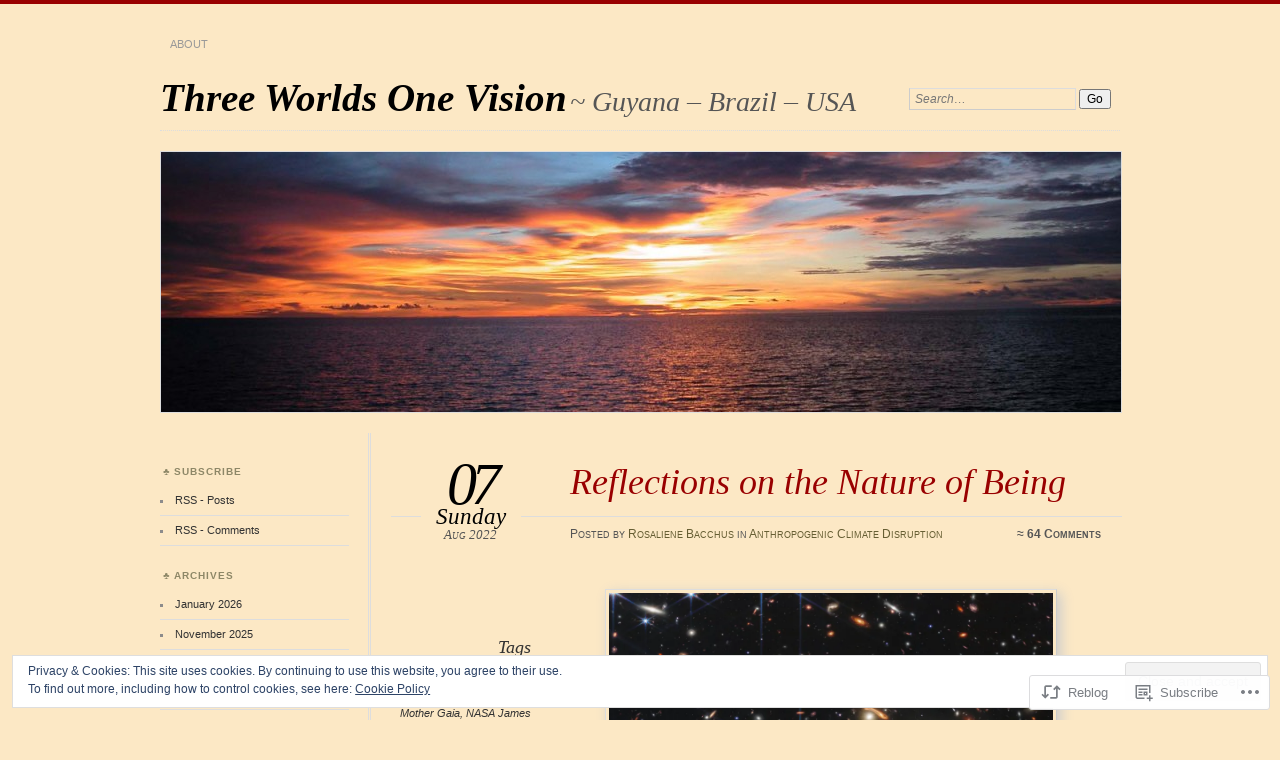

--- FILE ---
content_type: text/html; charset=UTF-8
request_url: https://rosalienebacchus.blog/2022/08/07/reflections-on-the-nature-of-being/
body_size: 41135
content:
<!DOCTYPE html>
<!--[if IE 7]>
<html id="ie7" lang="en">
<![endif]-->
<!--[if IE 8]>
<html id="ie8" lang="en">
<![endif]-->
<!--[if !(IE 7) & !(IE 8)]><!-->
<html lang="en">
<!--<![endif]-->
<head>
<meta charset="UTF-8" />
<meta name="viewport" content="width=device-width" />
<title>Reflections on the Nature of Being | Three Worlds One Vision</title>
<link rel="profile" href="http://gmpg.org/xfn/11" />
<link rel="pingback" href="https://rosalienebacchus.blog/xmlrpc.php" />
<!--[if lt IE 9]>
<script src="https://s0.wp.com/wp-content/themes/pub/chateau/js/html5.js?m=1315596887i" type="text/javascript"></script>
<![endif]-->
<meta name='robots' content='max-image-preview:large' />

<!-- Async WordPress.com Remote Login -->
<script id="wpcom_remote_login_js">
var wpcom_remote_login_extra_auth = '';
function wpcom_remote_login_remove_dom_node_id( element_id ) {
	var dom_node = document.getElementById( element_id );
	if ( dom_node ) { dom_node.parentNode.removeChild( dom_node ); }
}
function wpcom_remote_login_remove_dom_node_classes( class_name ) {
	var dom_nodes = document.querySelectorAll( '.' + class_name );
	for ( var i = 0; i < dom_nodes.length; i++ ) {
		dom_nodes[ i ].parentNode.removeChild( dom_nodes[ i ] );
	}
}
function wpcom_remote_login_final_cleanup() {
	wpcom_remote_login_remove_dom_node_classes( "wpcom_remote_login_msg" );
	wpcom_remote_login_remove_dom_node_id( "wpcom_remote_login_key" );
	wpcom_remote_login_remove_dom_node_id( "wpcom_remote_login_validate" );
	wpcom_remote_login_remove_dom_node_id( "wpcom_remote_login_js" );
	wpcom_remote_login_remove_dom_node_id( "wpcom_request_access_iframe" );
	wpcom_remote_login_remove_dom_node_id( "wpcom_request_access_styles" );
}

// Watch for messages back from the remote login
window.addEventListener( "message", function( e ) {
	if ( e.origin === "https://r-login.wordpress.com" ) {
		var data = {};
		try {
			data = JSON.parse( e.data );
		} catch( e ) {
			wpcom_remote_login_final_cleanup();
			return;
		}

		if ( data.msg === 'LOGIN' ) {
			// Clean up the login check iframe
			wpcom_remote_login_remove_dom_node_id( "wpcom_remote_login_key" );

			var id_regex = new RegExp( /^[0-9]+$/ );
			var token_regex = new RegExp( /^.*|.*|.*$/ );
			if (
				token_regex.test( data.token )
				&& id_regex.test( data.wpcomid )
			) {
				// We have everything we need to ask for a login
				var script = document.createElement( "script" );
				script.setAttribute( "id", "wpcom_remote_login_validate" );
				script.src = '/remote-login.php?wpcom_remote_login=validate'
					+ '&wpcomid=' + data.wpcomid
					+ '&token=' + encodeURIComponent( data.token )
					+ '&host=' + window.location.protocol
					+ '//' + window.location.hostname
					+ '&postid=6352'
					+ '&is_singular=1';
				document.body.appendChild( script );
			}

			return;
		}

		// Safari ITP, not logged in, so redirect
		if ( data.msg === 'LOGIN-REDIRECT' ) {
			window.location = 'https://wordpress.com/log-in?redirect_to=' + window.location.href;
			return;
		}

		// Safari ITP, storage access failed, remove the request
		if ( data.msg === 'LOGIN-REMOVE' ) {
			var css_zap = 'html { -webkit-transition: margin-top 1s; transition: margin-top 1s; } /* 9001 */ html { margin-top: 0 !important; } * html body { margin-top: 0 !important; } @media screen and ( max-width: 782px ) { html { margin-top: 0 !important; } * html body { margin-top: 0 !important; } }';
			var style_zap = document.createElement( 'style' );
			style_zap.type = 'text/css';
			style_zap.appendChild( document.createTextNode( css_zap ) );
			document.body.appendChild( style_zap );

			var e = document.getElementById( 'wpcom_request_access_iframe' );
			e.parentNode.removeChild( e );

			document.cookie = 'wordpress_com_login_access=denied; path=/; max-age=31536000';

			return;
		}

		// Safari ITP
		if ( data.msg === 'REQUEST_ACCESS' ) {
			console.log( 'request access: safari' );

			// Check ITP iframe enable/disable knob
			if ( wpcom_remote_login_extra_auth !== 'safari_itp_iframe' ) {
				return;
			}

			// If we are in a "private window" there is no ITP.
			var private_window = false;
			try {
				var opendb = window.openDatabase( null, null, null, null );
			} catch( e ) {
				private_window = true;
			}

			if ( private_window ) {
				console.log( 'private window' );
				return;
			}

			var iframe = document.createElement( 'iframe' );
			iframe.id = 'wpcom_request_access_iframe';
			iframe.setAttribute( 'scrolling', 'no' );
			iframe.setAttribute( 'sandbox', 'allow-storage-access-by-user-activation allow-scripts allow-same-origin allow-top-navigation-by-user-activation' );
			iframe.src = 'https://r-login.wordpress.com/remote-login.php?wpcom_remote_login=request_access&origin=' + encodeURIComponent( data.origin ) + '&wpcomid=' + encodeURIComponent( data.wpcomid );

			var css = 'html { -webkit-transition: margin-top 1s; transition: margin-top 1s; } /* 9001 */ html { margin-top: 46px !important; } * html body { margin-top: 46px !important; } @media screen and ( max-width: 660px ) { html { margin-top: 71px !important; } * html body { margin-top: 71px !important; } #wpcom_request_access_iframe { display: block; height: 71px !important; } } #wpcom_request_access_iframe { border: 0px; height: 46px; position: fixed; top: 0; left: 0; width: 100%; min-width: 100%; z-index: 99999; background: #23282d; } ';

			var style = document.createElement( 'style' );
			style.type = 'text/css';
			style.id = 'wpcom_request_access_styles';
			style.appendChild( document.createTextNode( css ) );
			document.body.appendChild( style );

			document.body.appendChild( iframe );
		}

		if ( data.msg === 'DONE' ) {
			wpcom_remote_login_final_cleanup();
		}
	}
}, false );

// Inject the remote login iframe after the page has had a chance to load
// more critical resources
window.addEventListener( "DOMContentLoaded", function( e ) {
	var iframe = document.createElement( "iframe" );
	iframe.style.display = "none";
	iframe.setAttribute( "scrolling", "no" );
	iframe.setAttribute( "id", "wpcom_remote_login_key" );
	iframe.src = "https://r-login.wordpress.com/remote-login.php"
		+ "?wpcom_remote_login=key"
		+ "&origin=aHR0cHM6Ly9yb3NhbGllbmViYWNjaHVzLmJsb2c%3D"
		+ "&wpcomid=24803684"
		+ "&time=" + Math.floor( Date.now() / 1000 );
	document.body.appendChild( iframe );
}, false );
</script>
<link rel='dns-prefetch' href='//s0.wp.com' />
<link rel='dns-prefetch' href='//wordpress.com' />
<link rel="alternate" type="application/rss+xml" title="Three Worlds One Vision &raquo; Feed" href="https://rosalienebacchus.blog/feed/" />
<link rel="alternate" type="application/rss+xml" title="Three Worlds One Vision &raquo; Comments Feed" href="https://rosalienebacchus.blog/comments/feed/" />
<link rel="alternate" type="application/rss+xml" title="Three Worlds One Vision &raquo; Reflections on the Nature of&nbsp;Being Comments Feed" href="https://rosalienebacchus.blog/2022/08/07/reflections-on-the-nature-of-being/feed/" />
	<script type="text/javascript">
		/* <![CDATA[ */
		function addLoadEvent(func) {
			var oldonload = window.onload;
			if (typeof window.onload != 'function') {
				window.onload = func;
			} else {
				window.onload = function () {
					oldonload();
					func();
				}
			}
		}
		/* ]]> */
	</script>
	<link crossorigin='anonymous' rel='stylesheet' id='all-css-0-1' href='/_static/??-eJx9zN0KwjAMhuEbsgZ/5vBAvJbShtE1bYNJKLt7NxEEEQ9fku+Bzi60qlgVijkmm1IV6ClOqAJo67XlhI58B8XC5BUFRBfCfRDZwW9gRmUf8rtBrEJp0WjdPnAzouMm+lX/REoZP+6rtvd7uR3G4XQcr5fzMD8BGYBNRA==&cssminify=yes' type='text/css' media='all' />
<style id='wp-emoji-styles-inline-css'>

	img.wp-smiley, img.emoji {
		display: inline !important;
		border: none !important;
		box-shadow: none !important;
		height: 1em !important;
		width: 1em !important;
		margin: 0 0.07em !important;
		vertical-align: -0.1em !important;
		background: none !important;
		padding: 0 !important;
	}
/*# sourceURL=wp-emoji-styles-inline-css */
</style>
<link crossorigin='anonymous' rel='stylesheet' id='all-css-2-1' href='/wp-content/plugins/gutenberg-core/v22.2.0/build/styles/block-library/style.css?m=1764855221i&cssminify=yes' type='text/css' media='all' />
<style id='wp-block-library-inline-css'>
.has-text-align-justify {
	text-align:justify;
}
.has-text-align-justify{text-align:justify;}

/*# sourceURL=wp-block-library-inline-css */
</style><style id='wp-block-embed-inline-css'>
.wp-block-embed.alignleft,.wp-block-embed.alignright,.wp-block[data-align=left]>[data-type="core/embed"],.wp-block[data-align=right]>[data-type="core/embed"]{max-width:360px;width:100%}.wp-block-embed.alignleft .wp-block-embed__wrapper,.wp-block-embed.alignright .wp-block-embed__wrapper,.wp-block[data-align=left]>[data-type="core/embed"] .wp-block-embed__wrapper,.wp-block[data-align=right]>[data-type="core/embed"] .wp-block-embed__wrapper{min-width:280px}.wp-block-cover .wp-block-embed{min-height:240px;min-width:320px}.wp-block-group.is-layout-flex .wp-block-embed{flex:1 1 0%;min-width:0}.wp-block-embed{overflow-wrap:break-word}.wp-block-embed :where(figcaption){margin-bottom:1em;margin-top:.5em}.wp-block-embed iframe{max-width:100%}.wp-block-embed__wrapper{position:relative}.wp-embed-responsive .wp-has-aspect-ratio .wp-block-embed__wrapper:before{content:"";display:block;padding-top:50%}.wp-embed-responsive .wp-has-aspect-ratio iframe{bottom:0;height:100%;left:0;position:absolute;right:0;top:0;width:100%}.wp-embed-responsive .wp-embed-aspect-21-9 .wp-block-embed__wrapper:before{padding-top:42.85%}.wp-embed-responsive .wp-embed-aspect-18-9 .wp-block-embed__wrapper:before{padding-top:50%}.wp-embed-responsive .wp-embed-aspect-16-9 .wp-block-embed__wrapper:before{padding-top:56.25%}.wp-embed-responsive .wp-embed-aspect-4-3 .wp-block-embed__wrapper:before{padding-top:75%}.wp-embed-responsive .wp-embed-aspect-1-1 .wp-block-embed__wrapper:before{padding-top:100%}.wp-embed-responsive .wp-embed-aspect-9-16 .wp-block-embed__wrapper:before{padding-top:177.77%}.wp-embed-responsive .wp-embed-aspect-1-2 .wp-block-embed__wrapper:before{padding-top:200%}
/*# sourceURL=/wp-content/plugins/gutenberg-core/v22.2.0/build/styles/block-library/embed/style.css */
</style>
<style id='wp-block-paragraph-inline-css'>
.is-small-text{font-size:.875em}.is-regular-text{font-size:1em}.is-large-text{font-size:2.25em}.is-larger-text{font-size:3em}.has-drop-cap:not(:focus):first-letter{float:left;font-size:8.4em;font-style:normal;font-weight:100;line-height:.68;margin:.05em .1em 0 0;text-transform:uppercase}body.rtl .has-drop-cap:not(:focus):first-letter{float:none;margin-left:.1em}p.has-drop-cap.has-background{overflow:hidden}:root :where(p.has-background){padding:1.25em 2.375em}:where(p.has-text-color:not(.has-link-color)) a{color:inherit}p.has-text-align-left[style*="writing-mode:vertical-lr"],p.has-text-align-right[style*="writing-mode:vertical-rl"]{rotate:180deg}
/*# sourceURL=/wp-content/plugins/gutenberg-core/v22.2.0/build/styles/block-library/paragraph/style.css */
</style>
<style id='wp-block-spacer-inline-css'>
.wp-block-spacer{clear:both}
/*# sourceURL=/wp-content/plugins/gutenberg-core/v22.2.0/build/styles/block-library/spacer/style.css */
</style>
<style id='wp-block-image-inline-css'>
.wp-block-image>a,.wp-block-image>figure>a{display:inline-block}.wp-block-image img{box-sizing:border-box;height:auto;max-width:100%;vertical-align:bottom}@media not (prefers-reduced-motion){.wp-block-image img.hide{visibility:hidden}.wp-block-image img.show{animation:show-content-image .4s}}.wp-block-image[style*=border-radius] img,.wp-block-image[style*=border-radius]>a{border-radius:inherit}.wp-block-image.has-custom-border img{box-sizing:border-box}.wp-block-image.aligncenter{text-align:center}.wp-block-image.alignfull>a,.wp-block-image.alignwide>a{width:100%}.wp-block-image.alignfull img,.wp-block-image.alignwide img{height:auto;width:100%}.wp-block-image .aligncenter,.wp-block-image .alignleft,.wp-block-image .alignright,.wp-block-image.aligncenter,.wp-block-image.alignleft,.wp-block-image.alignright{display:table}.wp-block-image .aligncenter>figcaption,.wp-block-image .alignleft>figcaption,.wp-block-image .alignright>figcaption,.wp-block-image.aligncenter>figcaption,.wp-block-image.alignleft>figcaption,.wp-block-image.alignright>figcaption{caption-side:bottom;display:table-caption}.wp-block-image .alignleft{float:left;margin:.5em 1em .5em 0}.wp-block-image .alignright{float:right;margin:.5em 0 .5em 1em}.wp-block-image .aligncenter{margin-left:auto;margin-right:auto}.wp-block-image :where(figcaption){margin-bottom:1em;margin-top:.5em}.wp-block-image.is-style-circle-mask img{border-radius:9999px}@supports ((-webkit-mask-image:none) or (mask-image:none)) or (-webkit-mask-image:none){.wp-block-image.is-style-circle-mask img{border-radius:0;-webkit-mask-image:url('data:image/svg+xml;utf8,<svg viewBox="0 0 100 100" xmlns="http://www.w3.org/2000/svg"><circle cx="50" cy="50" r="50"/></svg>');mask-image:url('data:image/svg+xml;utf8,<svg viewBox="0 0 100 100" xmlns="http://www.w3.org/2000/svg"><circle cx="50" cy="50" r="50"/></svg>');mask-mode:alpha;-webkit-mask-position:center;mask-position:center;-webkit-mask-repeat:no-repeat;mask-repeat:no-repeat;-webkit-mask-size:contain;mask-size:contain}}:root :where(.wp-block-image.is-style-rounded img,.wp-block-image .is-style-rounded img){border-radius:9999px}.wp-block-image figure{margin:0}.wp-lightbox-container{display:flex;flex-direction:column;position:relative}.wp-lightbox-container img{cursor:zoom-in}.wp-lightbox-container img:hover+button{opacity:1}.wp-lightbox-container button{align-items:center;backdrop-filter:blur(16px) saturate(180%);background-color:#5a5a5a40;border:none;border-radius:4px;cursor:zoom-in;display:flex;height:20px;justify-content:center;opacity:0;padding:0;position:absolute;right:16px;text-align:center;top:16px;width:20px;z-index:100}@media not (prefers-reduced-motion){.wp-lightbox-container button{transition:opacity .2s ease}}.wp-lightbox-container button:focus-visible{outline:3px auto #5a5a5a40;outline:3px auto -webkit-focus-ring-color;outline-offset:3px}.wp-lightbox-container button:hover{cursor:pointer;opacity:1}.wp-lightbox-container button:focus{opacity:1}.wp-lightbox-container button:focus,.wp-lightbox-container button:hover,.wp-lightbox-container button:not(:hover):not(:active):not(.has-background){background-color:#5a5a5a40;border:none}.wp-lightbox-overlay{box-sizing:border-box;cursor:zoom-out;height:100vh;left:0;overflow:hidden;position:fixed;top:0;visibility:hidden;width:100%;z-index:100000}.wp-lightbox-overlay .close-button{align-items:center;cursor:pointer;display:flex;justify-content:center;min-height:40px;min-width:40px;padding:0;position:absolute;right:calc(env(safe-area-inset-right) + 16px);top:calc(env(safe-area-inset-top) + 16px);z-index:5000000}.wp-lightbox-overlay .close-button:focus,.wp-lightbox-overlay .close-button:hover,.wp-lightbox-overlay .close-button:not(:hover):not(:active):not(.has-background){background:none;border:none}.wp-lightbox-overlay .lightbox-image-container{height:var(--wp--lightbox-container-height);left:50%;overflow:hidden;position:absolute;top:50%;transform:translate(-50%,-50%);transform-origin:top left;width:var(--wp--lightbox-container-width);z-index:9999999999}.wp-lightbox-overlay .wp-block-image{align-items:center;box-sizing:border-box;display:flex;height:100%;justify-content:center;margin:0;position:relative;transform-origin:0 0;width:100%;z-index:3000000}.wp-lightbox-overlay .wp-block-image img{height:var(--wp--lightbox-image-height);min-height:var(--wp--lightbox-image-height);min-width:var(--wp--lightbox-image-width);width:var(--wp--lightbox-image-width)}.wp-lightbox-overlay .wp-block-image figcaption{display:none}.wp-lightbox-overlay button{background:none;border:none}.wp-lightbox-overlay .scrim{background-color:#fff;height:100%;opacity:.9;position:absolute;width:100%;z-index:2000000}.wp-lightbox-overlay.active{visibility:visible}@media not (prefers-reduced-motion){.wp-lightbox-overlay.active{animation:turn-on-visibility .25s both}.wp-lightbox-overlay.active img{animation:turn-on-visibility .35s both}.wp-lightbox-overlay.show-closing-animation:not(.active){animation:turn-off-visibility .35s both}.wp-lightbox-overlay.show-closing-animation:not(.active) img{animation:turn-off-visibility .25s both}.wp-lightbox-overlay.zoom.active{animation:none;opacity:1;visibility:visible}.wp-lightbox-overlay.zoom.active .lightbox-image-container{animation:lightbox-zoom-in .4s}.wp-lightbox-overlay.zoom.active .lightbox-image-container img{animation:none}.wp-lightbox-overlay.zoom.active .scrim{animation:turn-on-visibility .4s forwards}.wp-lightbox-overlay.zoom.show-closing-animation:not(.active){animation:none}.wp-lightbox-overlay.zoom.show-closing-animation:not(.active) .lightbox-image-container{animation:lightbox-zoom-out .4s}.wp-lightbox-overlay.zoom.show-closing-animation:not(.active) .lightbox-image-container img{animation:none}.wp-lightbox-overlay.zoom.show-closing-animation:not(.active) .scrim{animation:turn-off-visibility .4s forwards}}@keyframes show-content-image{0%{visibility:hidden}99%{visibility:hidden}to{visibility:visible}}@keyframes turn-on-visibility{0%{opacity:0}to{opacity:1}}@keyframes turn-off-visibility{0%{opacity:1;visibility:visible}99%{opacity:0;visibility:visible}to{opacity:0;visibility:hidden}}@keyframes lightbox-zoom-in{0%{transform:translate(calc((-100vw + var(--wp--lightbox-scrollbar-width))/2 + var(--wp--lightbox-initial-left-position)),calc(-50vh + var(--wp--lightbox-initial-top-position))) scale(var(--wp--lightbox-scale))}to{transform:translate(-50%,-50%) scale(1)}}@keyframes lightbox-zoom-out{0%{transform:translate(-50%,-50%) scale(1);visibility:visible}99%{visibility:visible}to{transform:translate(calc((-100vw + var(--wp--lightbox-scrollbar-width))/2 + var(--wp--lightbox-initial-left-position)),calc(-50vh + var(--wp--lightbox-initial-top-position))) scale(var(--wp--lightbox-scale));visibility:hidden}}
/*# sourceURL=/wp-content/plugins/gutenberg-core/v22.2.0/build/styles/block-library/image/style.css */
</style>
<style id='global-styles-inline-css'>
:root{--wp--preset--aspect-ratio--square: 1;--wp--preset--aspect-ratio--4-3: 4/3;--wp--preset--aspect-ratio--3-4: 3/4;--wp--preset--aspect-ratio--3-2: 3/2;--wp--preset--aspect-ratio--2-3: 2/3;--wp--preset--aspect-ratio--16-9: 16/9;--wp--preset--aspect-ratio--9-16: 9/16;--wp--preset--color--black: #000000;--wp--preset--color--cyan-bluish-gray: #abb8c3;--wp--preset--color--white: #ffffff;--wp--preset--color--pale-pink: #f78da7;--wp--preset--color--vivid-red: #cf2e2e;--wp--preset--color--luminous-vivid-orange: #ff6900;--wp--preset--color--luminous-vivid-amber: #fcb900;--wp--preset--color--light-green-cyan: #7bdcb5;--wp--preset--color--vivid-green-cyan: #00d084;--wp--preset--color--pale-cyan-blue: #8ed1fc;--wp--preset--color--vivid-cyan-blue: #0693e3;--wp--preset--color--vivid-purple: #9b51e0;--wp--preset--gradient--vivid-cyan-blue-to-vivid-purple: linear-gradient(135deg,rgb(6,147,227) 0%,rgb(155,81,224) 100%);--wp--preset--gradient--light-green-cyan-to-vivid-green-cyan: linear-gradient(135deg,rgb(122,220,180) 0%,rgb(0,208,130) 100%);--wp--preset--gradient--luminous-vivid-amber-to-luminous-vivid-orange: linear-gradient(135deg,rgb(252,185,0) 0%,rgb(255,105,0) 100%);--wp--preset--gradient--luminous-vivid-orange-to-vivid-red: linear-gradient(135deg,rgb(255,105,0) 0%,rgb(207,46,46) 100%);--wp--preset--gradient--very-light-gray-to-cyan-bluish-gray: linear-gradient(135deg,rgb(238,238,238) 0%,rgb(169,184,195) 100%);--wp--preset--gradient--cool-to-warm-spectrum: linear-gradient(135deg,rgb(74,234,220) 0%,rgb(151,120,209) 20%,rgb(207,42,186) 40%,rgb(238,44,130) 60%,rgb(251,105,98) 80%,rgb(254,248,76) 100%);--wp--preset--gradient--blush-light-purple: linear-gradient(135deg,rgb(255,206,236) 0%,rgb(152,150,240) 100%);--wp--preset--gradient--blush-bordeaux: linear-gradient(135deg,rgb(254,205,165) 0%,rgb(254,45,45) 50%,rgb(107,0,62) 100%);--wp--preset--gradient--luminous-dusk: linear-gradient(135deg,rgb(255,203,112) 0%,rgb(199,81,192) 50%,rgb(65,88,208) 100%);--wp--preset--gradient--pale-ocean: linear-gradient(135deg,rgb(255,245,203) 0%,rgb(182,227,212) 50%,rgb(51,167,181) 100%);--wp--preset--gradient--electric-grass: linear-gradient(135deg,rgb(202,248,128) 0%,rgb(113,206,126) 100%);--wp--preset--gradient--midnight: linear-gradient(135deg,rgb(2,3,129) 0%,rgb(40,116,252) 100%);--wp--preset--font-size--small: 13px;--wp--preset--font-size--medium: 20px;--wp--preset--font-size--large: 36px;--wp--preset--font-size--x-large: 42px;--wp--preset--font-family--albert-sans: 'Albert Sans', sans-serif;--wp--preset--font-family--alegreya: Alegreya, serif;--wp--preset--font-family--arvo: Arvo, serif;--wp--preset--font-family--bodoni-moda: 'Bodoni Moda', serif;--wp--preset--font-family--bricolage-grotesque: 'Bricolage Grotesque', sans-serif;--wp--preset--font-family--cabin: Cabin, sans-serif;--wp--preset--font-family--chivo: Chivo, sans-serif;--wp--preset--font-family--commissioner: Commissioner, sans-serif;--wp--preset--font-family--cormorant: Cormorant, serif;--wp--preset--font-family--courier-prime: 'Courier Prime', monospace;--wp--preset--font-family--crimson-pro: 'Crimson Pro', serif;--wp--preset--font-family--dm-mono: 'DM Mono', monospace;--wp--preset--font-family--dm-sans: 'DM Sans', sans-serif;--wp--preset--font-family--dm-serif-display: 'DM Serif Display', serif;--wp--preset--font-family--domine: Domine, serif;--wp--preset--font-family--eb-garamond: 'EB Garamond', serif;--wp--preset--font-family--epilogue: Epilogue, sans-serif;--wp--preset--font-family--fahkwang: Fahkwang, sans-serif;--wp--preset--font-family--figtree: Figtree, sans-serif;--wp--preset--font-family--fira-sans: 'Fira Sans', sans-serif;--wp--preset--font-family--fjalla-one: 'Fjalla One', sans-serif;--wp--preset--font-family--fraunces: Fraunces, serif;--wp--preset--font-family--gabarito: Gabarito, system-ui;--wp--preset--font-family--ibm-plex-mono: 'IBM Plex Mono', monospace;--wp--preset--font-family--ibm-plex-sans: 'IBM Plex Sans', sans-serif;--wp--preset--font-family--ibarra-real-nova: 'Ibarra Real Nova', serif;--wp--preset--font-family--instrument-serif: 'Instrument Serif', serif;--wp--preset--font-family--inter: Inter, sans-serif;--wp--preset--font-family--josefin-sans: 'Josefin Sans', sans-serif;--wp--preset--font-family--jost: Jost, sans-serif;--wp--preset--font-family--libre-baskerville: 'Libre Baskerville', serif;--wp--preset--font-family--libre-franklin: 'Libre Franklin', sans-serif;--wp--preset--font-family--literata: Literata, serif;--wp--preset--font-family--lora: Lora, serif;--wp--preset--font-family--merriweather: Merriweather, serif;--wp--preset--font-family--montserrat: Montserrat, sans-serif;--wp--preset--font-family--newsreader: Newsreader, serif;--wp--preset--font-family--noto-sans-mono: 'Noto Sans Mono', sans-serif;--wp--preset--font-family--nunito: Nunito, sans-serif;--wp--preset--font-family--open-sans: 'Open Sans', sans-serif;--wp--preset--font-family--overpass: Overpass, sans-serif;--wp--preset--font-family--pt-serif: 'PT Serif', serif;--wp--preset--font-family--petrona: Petrona, serif;--wp--preset--font-family--piazzolla: Piazzolla, serif;--wp--preset--font-family--playfair-display: 'Playfair Display', serif;--wp--preset--font-family--plus-jakarta-sans: 'Plus Jakarta Sans', sans-serif;--wp--preset--font-family--poppins: Poppins, sans-serif;--wp--preset--font-family--raleway: Raleway, sans-serif;--wp--preset--font-family--roboto: Roboto, sans-serif;--wp--preset--font-family--roboto-slab: 'Roboto Slab', serif;--wp--preset--font-family--rubik: Rubik, sans-serif;--wp--preset--font-family--rufina: Rufina, serif;--wp--preset--font-family--sora: Sora, sans-serif;--wp--preset--font-family--source-sans-3: 'Source Sans 3', sans-serif;--wp--preset--font-family--source-serif-4: 'Source Serif 4', serif;--wp--preset--font-family--space-mono: 'Space Mono', monospace;--wp--preset--font-family--syne: Syne, sans-serif;--wp--preset--font-family--texturina: Texturina, serif;--wp--preset--font-family--urbanist: Urbanist, sans-serif;--wp--preset--font-family--work-sans: 'Work Sans', sans-serif;--wp--preset--spacing--20: 0.44rem;--wp--preset--spacing--30: 0.67rem;--wp--preset--spacing--40: 1rem;--wp--preset--spacing--50: 1.5rem;--wp--preset--spacing--60: 2.25rem;--wp--preset--spacing--70: 3.38rem;--wp--preset--spacing--80: 5.06rem;--wp--preset--shadow--natural: 6px 6px 9px rgba(0, 0, 0, 0.2);--wp--preset--shadow--deep: 12px 12px 50px rgba(0, 0, 0, 0.4);--wp--preset--shadow--sharp: 6px 6px 0px rgba(0, 0, 0, 0.2);--wp--preset--shadow--outlined: 6px 6px 0px -3px rgb(255, 255, 255), 6px 6px rgb(0, 0, 0);--wp--preset--shadow--crisp: 6px 6px 0px rgb(0, 0, 0);}:where(.is-layout-flex){gap: 0.5em;}:where(.is-layout-grid){gap: 0.5em;}body .is-layout-flex{display: flex;}.is-layout-flex{flex-wrap: wrap;align-items: center;}.is-layout-flex > :is(*, div){margin: 0;}body .is-layout-grid{display: grid;}.is-layout-grid > :is(*, div){margin: 0;}:where(.wp-block-columns.is-layout-flex){gap: 2em;}:where(.wp-block-columns.is-layout-grid){gap: 2em;}:where(.wp-block-post-template.is-layout-flex){gap: 1.25em;}:where(.wp-block-post-template.is-layout-grid){gap: 1.25em;}.has-black-color{color: var(--wp--preset--color--black) !important;}.has-cyan-bluish-gray-color{color: var(--wp--preset--color--cyan-bluish-gray) !important;}.has-white-color{color: var(--wp--preset--color--white) !important;}.has-pale-pink-color{color: var(--wp--preset--color--pale-pink) !important;}.has-vivid-red-color{color: var(--wp--preset--color--vivid-red) !important;}.has-luminous-vivid-orange-color{color: var(--wp--preset--color--luminous-vivid-orange) !important;}.has-luminous-vivid-amber-color{color: var(--wp--preset--color--luminous-vivid-amber) !important;}.has-light-green-cyan-color{color: var(--wp--preset--color--light-green-cyan) !important;}.has-vivid-green-cyan-color{color: var(--wp--preset--color--vivid-green-cyan) !important;}.has-pale-cyan-blue-color{color: var(--wp--preset--color--pale-cyan-blue) !important;}.has-vivid-cyan-blue-color{color: var(--wp--preset--color--vivid-cyan-blue) !important;}.has-vivid-purple-color{color: var(--wp--preset--color--vivid-purple) !important;}.has-black-background-color{background-color: var(--wp--preset--color--black) !important;}.has-cyan-bluish-gray-background-color{background-color: var(--wp--preset--color--cyan-bluish-gray) !important;}.has-white-background-color{background-color: var(--wp--preset--color--white) !important;}.has-pale-pink-background-color{background-color: var(--wp--preset--color--pale-pink) !important;}.has-vivid-red-background-color{background-color: var(--wp--preset--color--vivid-red) !important;}.has-luminous-vivid-orange-background-color{background-color: var(--wp--preset--color--luminous-vivid-orange) !important;}.has-luminous-vivid-amber-background-color{background-color: var(--wp--preset--color--luminous-vivid-amber) !important;}.has-light-green-cyan-background-color{background-color: var(--wp--preset--color--light-green-cyan) !important;}.has-vivid-green-cyan-background-color{background-color: var(--wp--preset--color--vivid-green-cyan) !important;}.has-pale-cyan-blue-background-color{background-color: var(--wp--preset--color--pale-cyan-blue) !important;}.has-vivid-cyan-blue-background-color{background-color: var(--wp--preset--color--vivid-cyan-blue) !important;}.has-vivid-purple-background-color{background-color: var(--wp--preset--color--vivid-purple) !important;}.has-black-border-color{border-color: var(--wp--preset--color--black) !important;}.has-cyan-bluish-gray-border-color{border-color: var(--wp--preset--color--cyan-bluish-gray) !important;}.has-white-border-color{border-color: var(--wp--preset--color--white) !important;}.has-pale-pink-border-color{border-color: var(--wp--preset--color--pale-pink) !important;}.has-vivid-red-border-color{border-color: var(--wp--preset--color--vivid-red) !important;}.has-luminous-vivid-orange-border-color{border-color: var(--wp--preset--color--luminous-vivid-orange) !important;}.has-luminous-vivid-amber-border-color{border-color: var(--wp--preset--color--luminous-vivid-amber) !important;}.has-light-green-cyan-border-color{border-color: var(--wp--preset--color--light-green-cyan) !important;}.has-vivid-green-cyan-border-color{border-color: var(--wp--preset--color--vivid-green-cyan) !important;}.has-pale-cyan-blue-border-color{border-color: var(--wp--preset--color--pale-cyan-blue) !important;}.has-vivid-cyan-blue-border-color{border-color: var(--wp--preset--color--vivid-cyan-blue) !important;}.has-vivid-purple-border-color{border-color: var(--wp--preset--color--vivid-purple) !important;}.has-vivid-cyan-blue-to-vivid-purple-gradient-background{background: var(--wp--preset--gradient--vivid-cyan-blue-to-vivid-purple) !important;}.has-light-green-cyan-to-vivid-green-cyan-gradient-background{background: var(--wp--preset--gradient--light-green-cyan-to-vivid-green-cyan) !important;}.has-luminous-vivid-amber-to-luminous-vivid-orange-gradient-background{background: var(--wp--preset--gradient--luminous-vivid-amber-to-luminous-vivid-orange) !important;}.has-luminous-vivid-orange-to-vivid-red-gradient-background{background: var(--wp--preset--gradient--luminous-vivid-orange-to-vivid-red) !important;}.has-very-light-gray-to-cyan-bluish-gray-gradient-background{background: var(--wp--preset--gradient--very-light-gray-to-cyan-bluish-gray) !important;}.has-cool-to-warm-spectrum-gradient-background{background: var(--wp--preset--gradient--cool-to-warm-spectrum) !important;}.has-blush-light-purple-gradient-background{background: var(--wp--preset--gradient--blush-light-purple) !important;}.has-blush-bordeaux-gradient-background{background: var(--wp--preset--gradient--blush-bordeaux) !important;}.has-luminous-dusk-gradient-background{background: var(--wp--preset--gradient--luminous-dusk) !important;}.has-pale-ocean-gradient-background{background: var(--wp--preset--gradient--pale-ocean) !important;}.has-electric-grass-gradient-background{background: var(--wp--preset--gradient--electric-grass) !important;}.has-midnight-gradient-background{background: var(--wp--preset--gradient--midnight) !important;}.has-small-font-size{font-size: var(--wp--preset--font-size--small) !important;}.has-medium-font-size{font-size: var(--wp--preset--font-size--medium) !important;}.has-large-font-size{font-size: var(--wp--preset--font-size--large) !important;}.has-x-large-font-size{font-size: var(--wp--preset--font-size--x-large) !important;}.has-albert-sans-font-family{font-family: var(--wp--preset--font-family--albert-sans) !important;}.has-alegreya-font-family{font-family: var(--wp--preset--font-family--alegreya) !important;}.has-arvo-font-family{font-family: var(--wp--preset--font-family--arvo) !important;}.has-bodoni-moda-font-family{font-family: var(--wp--preset--font-family--bodoni-moda) !important;}.has-bricolage-grotesque-font-family{font-family: var(--wp--preset--font-family--bricolage-grotesque) !important;}.has-cabin-font-family{font-family: var(--wp--preset--font-family--cabin) !important;}.has-chivo-font-family{font-family: var(--wp--preset--font-family--chivo) !important;}.has-commissioner-font-family{font-family: var(--wp--preset--font-family--commissioner) !important;}.has-cormorant-font-family{font-family: var(--wp--preset--font-family--cormorant) !important;}.has-courier-prime-font-family{font-family: var(--wp--preset--font-family--courier-prime) !important;}.has-crimson-pro-font-family{font-family: var(--wp--preset--font-family--crimson-pro) !important;}.has-dm-mono-font-family{font-family: var(--wp--preset--font-family--dm-mono) !important;}.has-dm-sans-font-family{font-family: var(--wp--preset--font-family--dm-sans) !important;}.has-dm-serif-display-font-family{font-family: var(--wp--preset--font-family--dm-serif-display) !important;}.has-domine-font-family{font-family: var(--wp--preset--font-family--domine) !important;}.has-eb-garamond-font-family{font-family: var(--wp--preset--font-family--eb-garamond) !important;}.has-epilogue-font-family{font-family: var(--wp--preset--font-family--epilogue) !important;}.has-fahkwang-font-family{font-family: var(--wp--preset--font-family--fahkwang) !important;}.has-figtree-font-family{font-family: var(--wp--preset--font-family--figtree) !important;}.has-fira-sans-font-family{font-family: var(--wp--preset--font-family--fira-sans) !important;}.has-fjalla-one-font-family{font-family: var(--wp--preset--font-family--fjalla-one) !important;}.has-fraunces-font-family{font-family: var(--wp--preset--font-family--fraunces) !important;}.has-gabarito-font-family{font-family: var(--wp--preset--font-family--gabarito) !important;}.has-ibm-plex-mono-font-family{font-family: var(--wp--preset--font-family--ibm-plex-mono) !important;}.has-ibm-plex-sans-font-family{font-family: var(--wp--preset--font-family--ibm-plex-sans) !important;}.has-ibarra-real-nova-font-family{font-family: var(--wp--preset--font-family--ibarra-real-nova) !important;}.has-instrument-serif-font-family{font-family: var(--wp--preset--font-family--instrument-serif) !important;}.has-inter-font-family{font-family: var(--wp--preset--font-family--inter) !important;}.has-josefin-sans-font-family{font-family: var(--wp--preset--font-family--josefin-sans) !important;}.has-jost-font-family{font-family: var(--wp--preset--font-family--jost) !important;}.has-libre-baskerville-font-family{font-family: var(--wp--preset--font-family--libre-baskerville) !important;}.has-libre-franklin-font-family{font-family: var(--wp--preset--font-family--libre-franklin) !important;}.has-literata-font-family{font-family: var(--wp--preset--font-family--literata) !important;}.has-lora-font-family{font-family: var(--wp--preset--font-family--lora) !important;}.has-merriweather-font-family{font-family: var(--wp--preset--font-family--merriweather) !important;}.has-montserrat-font-family{font-family: var(--wp--preset--font-family--montserrat) !important;}.has-newsreader-font-family{font-family: var(--wp--preset--font-family--newsreader) !important;}.has-noto-sans-mono-font-family{font-family: var(--wp--preset--font-family--noto-sans-mono) !important;}.has-nunito-font-family{font-family: var(--wp--preset--font-family--nunito) !important;}.has-open-sans-font-family{font-family: var(--wp--preset--font-family--open-sans) !important;}.has-overpass-font-family{font-family: var(--wp--preset--font-family--overpass) !important;}.has-pt-serif-font-family{font-family: var(--wp--preset--font-family--pt-serif) !important;}.has-petrona-font-family{font-family: var(--wp--preset--font-family--petrona) !important;}.has-piazzolla-font-family{font-family: var(--wp--preset--font-family--piazzolla) !important;}.has-playfair-display-font-family{font-family: var(--wp--preset--font-family--playfair-display) !important;}.has-plus-jakarta-sans-font-family{font-family: var(--wp--preset--font-family--plus-jakarta-sans) !important;}.has-poppins-font-family{font-family: var(--wp--preset--font-family--poppins) !important;}.has-raleway-font-family{font-family: var(--wp--preset--font-family--raleway) !important;}.has-roboto-font-family{font-family: var(--wp--preset--font-family--roboto) !important;}.has-roboto-slab-font-family{font-family: var(--wp--preset--font-family--roboto-slab) !important;}.has-rubik-font-family{font-family: var(--wp--preset--font-family--rubik) !important;}.has-rufina-font-family{font-family: var(--wp--preset--font-family--rufina) !important;}.has-sora-font-family{font-family: var(--wp--preset--font-family--sora) !important;}.has-source-sans-3-font-family{font-family: var(--wp--preset--font-family--source-sans-3) !important;}.has-source-serif-4-font-family{font-family: var(--wp--preset--font-family--source-serif-4) !important;}.has-space-mono-font-family{font-family: var(--wp--preset--font-family--space-mono) !important;}.has-syne-font-family{font-family: var(--wp--preset--font-family--syne) !important;}.has-texturina-font-family{font-family: var(--wp--preset--font-family--texturina) !important;}.has-urbanist-font-family{font-family: var(--wp--preset--font-family--urbanist) !important;}.has-work-sans-font-family{font-family: var(--wp--preset--font-family--work-sans) !important;}
/*# sourceURL=global-styles-inline-css */
</style>

<style id='classic-theme-styles-inline-css'>
/*! This file is auto-generated */
.wp-block-button__link{color:#fff;background-color:#32373c;border-radius:9999px;box-shadow:none;text-decoration:none;padding:calc(.667em + 2px) calc(1.333em + 2px);font-size:1.125em}.wp-block-file__button{background:#32373c;color:#fff;text-decoration:none}
/*# sourceURL=/wp-includes/css/classic-themes.min.css */
</style>
<link crossorigin='anonymous' rel='stylesheet' id='all-css-4-1' href='/_static/??-eJx9kNluwkAMRX+ojhVAlD5U/[base64]/7902//VivV9ufPy72tKw=&cssminify=yes' type='text/css' media='all' />
<link crossorigin='anonymous' rel='stylesheet' id='print-css-5-1' href='/wp-content/mu-plugins/global-print/global-print.css?m=1465851035i&cssminify=yes' type='text/css' media='print' />
<style id='jetpack-global-styles-frontend-style-inline-css'>
:root { --font-headings: unset; --font-base: unset; --font-headings-default: -apple-system,BlinkMacSystemFont,"Segoe UI",Roboto,Oxygen-Sans,Ubuntu,Cantarell,"Helvetica Neue",sans-serif; --font-base-default: -apple-system,BlinkMacSystemFont,"Segoe UI",Roboto,Oxygen-Sans,Ubuntu,Cantarell,"Helvetica Neue",sans-serif;}
/*# sourceURL=jetpack-global-styles-frontend-style-inline-css */
</style>
<link crossorigin='anonymous' rel='stylesheet' id='all-css-8-1' href='/_static/??-eJyNjcsKAjEMRX/IGtQZBxfip0hMS9sxTYppGfx7H7gRN+7ugcs5sFRHKi1Ig9Jd5R6zGMyhVaTrh8G6QFHfORhYwlvw6P39PbPENZmt4G/ROQuBKWVkxxrVvuBH1lIoz2waILJekF+HUzlupnG3nQ77YZwfuRJIaQ==&cssminify=yes' type='text/css' media='all' />
<script type="text/javascript" id="jetpack_related-posts-js-extra">
/* <![CDATA[ */
var related_posts_js_options = {"post_heading":"h4"};
//# sourceURL=jetpack_related-posts-js-extra
/* ]]> */
</script>
<script type="text/javascript" id="wpcom-actionbar-placeholder-js-extra">
/* <![CDATA[ */
var actionbardata = {"siteID":"24803684","postID":"6352","siteURL":"https://rosalienebacchus.blog","xhrURL":"https://rosalienebacchus.blog/wp-admin/admin-ajax.php","nonce":"e12cb40046","isLoggedIn":"","statusMessage":"","subsEmailDefault":"instantly","proxyScriptUrl":"https://s0.wp.com/wp-content/js/wpcom-proxy-request.js?m=1513050504i&amp;ver=20211021","shortlink":"https://wp.me/p1G4zq-1Es","i18n":{"followedText":"New posts from this site will now appear in your \u003Ca href=\"https://wordpress.com/reader\"\u003EReader\u003C/a\u003E","foldBar":"Collapse this bar","unfoldBar":"Expand this bar","shortLinkCopied":"Shortlink copied to clipboard."}};
//# sourceURL=wpcom-actionbar-placeholder-js-extra
/* ]]> */
</script>
<script type="text/javascript" id="jetpack-mu-wpcom-settings-js-before">
/* <![CDATA[ */
var JETPACK_MU_WPCOM_SETTINGS = {"assetsUrl":"https://s0.wp.com/wp-content/mu-plugins/jetpack-mu-wpcom-plugin/sun/jetpack_vendor/automattic/jetpack-mu-wpcom/src/build/"};
//# sourceURL=jetpack-mu-wpcom-settings-js-before
/* ]]> */
</script>
<script crossorigin='anonymous' type='text/javascript'  src='/_static/??-eJxdjd0KAiEQhV+o2clg2b2JHiVcFdF0HBxt6+3bhYjq6vBx/nBlMIWao4a5A6fuAwlG11ib25tROuE1kMGlh2SxuqSbs8BFmvzSkAMNUQ74tRu3TGrAtTye/96Siv+8rqVabQVM0iJO9qLJjPfTLkCFwFuu28Qln9U0jkelpnmOL35BR9g='></script>
<script type="text/javascript" id="rlt-proxy-js-after">
/* <![CDATA[ */
	rltInitialize( {"token":null,"iframeOrigins":["https:\/\/widgets.wp.com"]} );
//# sourceURL=rlt-proxy-js-after
/* ]]> */
</script>
<link rel="EditURI" type="application/rsd+xml" title="RSD" href="https://rosalienebacchus.wordpress.com/xmlrpc.php?rsd" />
<meta name="generator" content="WordPress.com" />
<link rel="canonical" href="https://rosalienebacchus.blog/2022/08/07/reflections-on-the-nature-of-being/" />
<link rel='shortlink' href='https://wp.me/p1G4zq-1Es' />
<link rel="alternate" type="application/json+oembed" href="https://public-api.wordpress.com/oembed/?format=json&amp;url=https%3A%2F%2Frosalienebacchus.blog%2F2022%2F08%2F07%2Freflections-on-the-nature-of-being%2F&amp;for=wpcom-auto-discovery" /><link rel="alternate" type="application/xml+oembed" href="https://public-api.wordpress.com/oembed/?format=xml&amp;url=https%3A%2F%2Frosalienebacchus.blog%2F2022%2F08%2F07%2Freflections-on-the-nature-of-being%2F&amp;for=wpcom-auto-discovery" />
<!-- Jetpack Open Graph Tags -->
<meta property="og:type" content="article" />
<meta property="og:title" content="Reflections on the Nature of Being" />
<meta property="og:url" content="https://rosalienebacchus.blog/2022/08/07/reflections-on-the-nature-of-being/" />
<meta property="og:description" content="NASA James Webb Space Telescope – Deep Field Image SMACS 0723 – July 2022Galaxy cluster as it appeared 4.6 billion years agoPhoto Credit: Webb Telescope (NASA) This is the first in the series of my…" />
<meta property="article:published_time" content="2022-08-07T07:10:00+00:00" />
<meta property="article:modified_time" content="2022-08-06T18:33:18+00:00" />
<meta property="og:site_name" content="Three Worlds One Vision" />
<meta property="og:image" content="https://rosalienebacchus.blog/wp-content/uploads/2022/08/nasa-webb-telescope-deep-field-image-july-2022.jpg" />
<meta property="og:image:width" content="2799" />
<meta property="og:image:height" content="2856" />
<meta property="og:image:alt" content="" />
<meta property="og:locale" content="en_US" />
<meta property="article:publisher" content="https://www.facebook.com/WordPresscom" />
<meta name="twitter:text:title" content="Reflections on the Nature of&nbsp;Being" />
<meta name="twitter:image" content="https://rosalienebacchus.blog/wp-content/uploads/2022/08/nasa-webb-telescope-deep-field-image-july-2022.jpg?w=640" />
<meta name="twitter:card" content="summary_large_image" />

<!-- End Jetpack Open Graph Tags -->
<link rel="shortcut icon" type="image/x-icon" href="https://s0.wp.com/i/favicon.ico?m=1713425267i" sizes="16x16 24x24 32x32 48x48" />
<link rel="icon" type="image/x-icon" href="https://s0.wp.com/i/favicon.ico?m=1713425267i" sizes="16x16 24x24 32x32 48x48" />
<link rel="apple-touch-icon" href="https://s0.wp.com/i/webclip.png?m=1713868326i" />
<link rel='openid.server' href='https://rosalienebacchus.blog/?openidserver=1' />
<link rel='openid.delegate' href='https://rosalienebacchus.blog/' />
<link rel="search" type="application/opensearchdescription+xml" href="https://rosalienebacchus.blog/osd.xml" title="Three Worlds One Vision" />
<link rel="search" type="application/opensearchdescription+xml" href="https://s1.wp.com/opensearch.xml" title="WordPress.com" />
<meta name="theme-color" content="#fce8c5" />

		<style type="text/css">
		#menu li,
		.post-date em,
		.sticky .entry-format,
		.more-posts .sticky h2.entry-format,
		.more-posts h2.entry-format,
		#comments h3 span {
			background-color: #fce8c5;
		}

		#menu a {
			border-color: #fce8c5		}
		</style>
<meta name="description" content="NASA James Webb Space Telescope – Deep Field Image SMACS 0723 – July 2022Galaxy cluster as it appeared 4.6 billion years agoPhoto Credit: Webb Telescope (NASA) This is the first in the series of my reflections on the “shifts of being” proposed by Jem Bendell in Deep Adaptation: Navigating the Realities of Climate Chaos (UK/USA&hellip;" />
<style type="text/css" id="custom-background-css">
body.custom-background { background-color: #fce8c5; }
</style>
			<script type="text/javascript">

			window.doNotSellCallback = function() {

				var linkElements = [
					'a[href="https://wordpress.com/?ref=footer_blog"]',
					'a[href="https://wordpress.com/?ref=footer_website"]',
					'a[href="https://wordpress.com/?ref=vertical_footer"]',
					'a[href^="https://wordpress.com/?ref=footer_segment_"]',
				].join(',');

				var dnsLink = document.createElement( 'a' );
				dnsLink.href = 'https://wordpress.com/advertising-program-optout/';
				dnsLink.classList.add( 'do-not-sell-link' );
				dnsLink.rel = 'nofollow';
				dnsLink.style.marginLeft = '0.5em';
				dnsLink.textContent = 'Do Not Sell or Share My Personal Information';

				var creditLinks = document.querySelectorAll( linkElements );

				if ( 0 === creditLinks.length ) {
					return false;
				}

				Array.prototype.forEach.call( creditLinks, function( el ) {
					el.insertAdjacentElement( 'afterend', dnsLink );
				});

				return true;
			};

		</script>
		<script type="text/javascript">
	window.google_analytics_uacct = "UA-52447-2";
</script>

<script type="text/javascript">
	var _gaq = _gaq || [];
	_gaq.push(['_setAccount', 'UA-52447-2']);
	_gaq.push(['_gat._anonymizeIp']);
	_gaq.push(['_setDomainName', 'none']);
	_gaq.push(['_setAllowLinker', true]);
	_gaq.push(['_initData']);
	_gaq.push(['_trackPageview']);

	(function() {
		var ga = document.createElement('script'); ga.type = 'text/javascript'; ga.async = true;
		ga.src = ('https:' == document.location.protocol ? 'https://ssl' : 'http://www') + '.google-analytics.com/ga.js';
		(document.getElementsByTagName('head')[0] || document.getElementsByTagName('body')[0]).appendChild(ga);
	})();
</script>
<link crossorigin='anonymous' rel='stylesheet' id='all-css-0-3' href='/_static/??-eJyVjssKwkAMRX/INowP1IX4KdKmg6SdScJkQn+/FR/gTpfncjhcmLVB4Rq5QvZGk9+JDcZYtcPpxWDOcCNG6JPgZGAzaSwtmm3g50CWwVM0wK6IW0wf5z382XseckrDir1hIa0kq/tFbSZ+hK/5Eo6H3fkU9mE7Lr2lXSA=&cssminify=yes' type='text/css' media='all' />
</head>

<body class="wp-singular post-template-default single single-post postid-6352 single-format-standard custom-background wp-theme-pubchateau customizer-styles-applied two-column sidebar-content jetpack-reblog-enabled">
<div id="page" class="hfeed">
		<div id="page-inner">
		<header id="branding" role="banner">
			<nav id="menu" role="navigation">
				<ul class="menu clear-fix">
<li class="page_item page-item-2"><a href="https://rosalienebacchus.blog/about/">About</a></li>
</ul>
			</nav><!-- end #menu -->

			<div id="main-title">
				<hgroup>
					<h1 id="site-title"><a href="https://rosalienebacchus.blog/" title="Three Worlds One Vision" rel="home">Three Worlds One Vision</a></h1>
												<h2 id="site-description">~ Guyana &#8211; Brazil &#8211; USA</h2>
									</hgroup>
			</div><!-- end #main-title -->

							<div id="search">
					
<form method="get" action="https://rosalienebacchus.blog//" >
	<div>
		<label for="s" class="assistive-text">Search:</label>
		<input type="text" value="Search&hellip;" name="s" id="s" onfocus="this.value=''" />
		<input type="submit" name="search" value="Go" />
	</div>
</form>
				</div><!-- end #search -->
			
			<div id="main-image">
							<a href="https://rosalienebacchus.blog/">
													<img src="https://rosalienebacchus.blog/wp-content/uploads/2011/07/cropped-sunset-over-the-sea2.jpg" width="960" height="260" alt="Three Worlds One Vision" title="Three Worlds One Vision" />
									</a>
						</div><!-- end #main-image -->
		</header><!-- #branding -->
		<div id="main" class="clear-fix">

	<div id="primary">
		<div id="content" class="clear-fix">

		
			<article id="post-6352" class="post-6352 post type-post status-publish format-standard hentry category-anthropogenic-climate-disruption tag-carl-sagans-pale-blue-dot tag-dark-matter-dark-energy tag-mother-gaia tag-nasa-james-webb-space-telescope tag-nature-of-being tag-the-milky-way-galaxy">
	<header class="post-title">
				<h1>Reflections on the Nature of&nbsp;Being</h1>			<a href="https://rosalienebacchus.blog/2022/08/07/reflections-on-the-nature-of-being/" class="post-permalink">		<p class="post-date">
			<strong>07</strong>
			<em>Sunday</em>
			<span>Aug 2022</span>
		</p>
	</a>
	<div class="post-info clear-fix">
		<p>
			Posted <span class="by-author"> by <span class="author vcard"><a class="url fn n" href="https://rosalienebacchus.blog/author/rbacchus60/" title="View all posts by Rosaliene Bacchus" rel="author">Rosaliene Bacchus</a></span></span> in <a href="https://rosalienebacchus.blog/category/anthropogenic-climate-disruption/" rel="category tag">Anthropogenic Climate Disruption</a>		</p>
		<p class="post-com-count">
			<strong>&asymp; <a href="https://rosalienebacchus.blog/2022/08/07/reflections-on-the-nature-of-being/#comments">64 Comments</a></strong>
		</p>
	</div><!-- end .post-info -->
	</header><!-- end .post-title -->

	<div class="post-content clear-fix">
			<div class="post-extras">
				<p><strong>Tags</strong></p><p><a href="https://rosalienebacchus.blog/tag/carl-sagans-pale-blue-dot/" rel="tag">Carl Sagan’s Pale Blue Dot</a>, <a href="https://rosalienebacchus.blog/tag/dark-matter-dark-energy/" rel="tag">Dark Matter &amp; Dark Energy</a>, <a href="https://rosalienebacchus.blog/tag/mother-gaia/" rel="tag">Mother Gaia</a>, <a href="https://rosalienebacchus.blog/tag/nasa-james-webb-space-telescope/" rel="tag">NASA James Webb Space Telescope</a>, <a href="https://rosalienebacchus.blog/tag/nature-of-being/" rel="tag">Nature of Being</a>, <a href="https://rosalienebacchus.blog/tag/the-milky-way-galaxy/" rel="tag">The Milky Way Galaxy</a></p>	</div><!-- end .post-extras -->

		<div class="post-entry">
			
<figure class="wp-block-image size-large"><a href="https://rosalienebacchus.blog/wp-content/uploads/2022/08/nasa-webb-telescope-deep-field-image-july-2022.jpg"><img data-attachment-id="6357" data-permalink="https://rosalienebacchus.blog/2022/08/07/reflections-on-the-nature-of-being/nasa-webb-telescope-deep-field-image-july-2022/" data-orig-file="https://rosalienebacchus.blog/wp-content/uploads/2022/08/nasa-webb-telescope-deep-field-image-july-2022.jpg" data-orig-size="2799,2856" data-comments-opened="1" data-image-meta="{&quot;aperture&quot;:&quot;0&quot;,&quot;credit&quot;:&quot;NASA, ESA, CSA, STScI, Webb ERO&quot;,&quot;camera&quot;:&quot;&quot;,&quot;caption&quot;:&quot;&quot;,&quot;created_timestamp&quot;:&quot;1657584000&quot;,&quot;copyright&quot;:&quot;&quot;,&quot;focal_length&quot;:&quot;0&quot;,&quot;iso&quot;:&quot;0&quot;,&quot;shutter_speed&quot;:&quot;0&quot;,&quot;title&quot;:&quot;&quot;,&quot;orientation&quot;:&quot;1&quot;}" data-image-title="nasa-webb-telescope-deep-field-image-july-2022" data-image-description="" data-image-caption="" data-medium-file="https://rosalienebacchus.blog/wp-content/uploads/2022/08/nasa-webb-telescope-deep-field-image-july-2022.jpg?w=294" data-large-file="https://rosalienebacchus.blog/wp-content/uploads/2022/08/nasa-webb-telescope-deep-field-image-july-2022.jpg?w=529" width="1004" height="1024" src="https://rosalienebacchus.blog/wp-content/uploads/2022/08/nasa-webb-telescope-deep-field-image-july-2022.jpg?w=1004" alt="" class="wp-image-6357" srcset="https://rosalienebacchus.blog/wp-content/uploads/2022/08/nasa-webb-telescope-deep-field-image-july-2022.jpg?w=1004 1004w, https://rosalienebacchus.blog/wp-content/uploads/2022/08/nasa-webb-telescope-deep-field-image-july-2022.jpg?w=2008 2008w, https://rosalienebacchus.blog/wp-content/uploads/2022/08/nasa-webb-telescope-deep-field-image-july-2022.jpg?w=147 147w, https://rosalienebacchus.blog/wp-content/uploads/2022/08/nasa-webb-telescope-deep-field-image-july-2022.jpg?w=294 294w, https://rosalienebacchus.blog/wp-content/uploads/2022/08/nasa-webb-telescope-deep-field-image-july-2022.jpg?w=768 768w, https://rosalienebacchus.blog/wp-content/uploads/2022/08/nasa-webb-telescope-deep-field-image-july-2022.jpg?w=1440 1440w" sizes="(max-width: 1004px) 100vw, 1004px" /></a><figcaption class="wp-element-caption">NASA James Webb Space Telescope – Deep Field Image SMACS 0723 – July 2022<br>Galaxy cluster as it appeared 4.6 billion years ago<br>Photo Credit: <a href="https://webbtelescope.org/contents/news-releases/2022/news-2022-035">Webb Telescope (NASA)</a></figcaption></figure>



<div style="height:40px;" aria-hidden="true" class="wp-block-spacer"></div>



<p><em>This is the first in the series of my reflections on the “shifts of being” proposed by Jem Bendell in <strong>Deep Adaptation: Navigating the Realities of Climate Chaos</strong> (UK/USA 2021).</em></p>



<div style="height:40px;" aria-hidden="true" class="wp-block-spacer"></div>



<p>On July 12, I watched in wonder at the first full-color images of Deep Field Image SMACS 0723 recorded by the <a href="https://webb.nasa.gov/">NASA James Webb space telescope</a>. I am nothing amidst the thousands of galaxies in just a tiny patch of our vast Universe. Among the estimated two trillion galaxies in the observable Universe, our own Milky Way Galaxy extends for about 100,000 light years across. Such vastness boggles my mind, considering that one light year covers 5.8 trillion miles (9.5 trillion kilometers). Located in the Orion Arm, our Sun is just one of 100 to 400 billion stars caught in its gravitational spiral. </p>



<p>Planet Earth, my home, is a mere rock revolving around a life-giving star. The more our space telescopes reveal the secrets of our Universe, the greater the mystery of the <a href="https://science.nasa.gov/astrophysics/focus-areas/what-is-dark-energy">dark matter and dark energy</a> that fill the emptiness of space. We humans are nothing but stardust. I am humbled.&nbsp;</p>



<span id="more-6352"></span>



<figure class="wp-block-image size-large"><a href="https://rosalienebacchus.blog/wp-content/uploads/2022/08/nasa-annotated-image-of-the-milky-way-galaxy-1.jpg"><img data-attachment-id="6363" data-permalink="https://rosalienebacchus.blog/2022/08/07/reflections-on-the-nature-of-being/nasa-annotated-image-of-the-milky-way-galaxy-1/" data-orig-file="https://rosalienebacchus.blog/wp-content/uploads/2022/08/nasa-annotated-image-of-the-milky-way-galaxy-1.jpg" data-orig-size="2048,2048" data-comments-opened="1" data-image-meta="{&quot;aperture&quot;:&quot;0&quot;,&quot;credit&quot;:&quot;&quot;,&quot;camera&quot;:&quot;&quot;,&quot;caption&quot;:&quot;&quot;,&quot;created_timestamp&quot;:&quot;1212451200&quot;,&quot;copyright&quot;:&quot;&quot;,&quot;focal_length&quot;:&quot;0&quot;,&quot;iso&quot;:&quot;0&quot;,&quot;shutter_speed&quot;:&quot;0&quot;,&quot;title&quot;:&quot;&quot;,&quot;orientation&quot;:&quot;1&quot;}" data-image-title="nasa-annotated-image-of-the-milky-way-galaxy-1" data-image-description="" data-image-caption="" data-medium-file="https://rosalienebacchus.blog/wp-content/uploads/2022/08/nasa-annotated-image-of-the-milky-way-galaxy-1.jpg?w=300" data-large-file="https://rosalienebacchus.blog/wp-content/uploads/2022/08/nasa-annotated-image-of-the-milky-way-galaxy-1.jpg?w=529" width="1024" height="1024" src="https://rosalienebacchus.blog/wp-content/uploads/2022/08/nasa-annotated-image-of-the-milky-way-galaxy-1.jpg?w=1024" alt="" class="wp-image-6363" srcset="https://rosalienebacchus.blog/wp-content/uploads/2022/08/nasa-annotated-image-of-the-milky-way-galaxy-1.jpg?w=1024 1024w, https://rosalienebacchus.blog/wp-content/uploads/2022/08/nasa-annotated-image-of-the-milky-way-galaxy-1.jpg 2048w, https://rosalienebacchus.blog/wp-content/uploads/2022/08/nasa-annotated-image-of-the-milky-way-galaxy-1.jpg?w=150 150w, https://rosalienebacchus.blog/wp-content/uploads/2022/08/nasa-annotated-image-of-the-milky-way-galaxy-1.jpg?w=300 300w, https://rosalienebacchus.blog/wp-content/uploads/2022/08/nasa-annotated-image-of-the-milky-way-galaxy-1.jpg?w=768 768w, https://rosalienebacchus.blog/wp-content/uploads/2022/08/nasa-annotated-image-of-the-milky-way-galaxy-1.jpg?w=1440 1440w" sizes="(max-width: 1024px) 100vw, 1024px" /></a><figcaption class="wp-element-caption">NASA’s Annotated Image of The Milky Way Galaxy<br>Source: <a href="https://solarsystem.nasa.gov/resources/285/the-milky-way-galaxy/">NASA</a><br><em>Our Sun lies near a small, partial arm called the Orion Arm, or Orion Spur, located between the Sagittarius and Perseus arms.</em></figcaption></figure>



<div style="height:40px;" aria-hidden="true" class="wp-block-spacer"></div>



<p>Dark energy fascinates my curious mind. What role does this mysterious, invisible force that occupies about 68 percent of our Universe play in our nature as living beings? Gravity, another invisible force, not only maintains our planet in orbit around the Sun, but also keeps us grounded to Earth’s surface. Without gravity, we would all float out into the vast, cold, and dark space. Is dark energy the connecting force between all life on Earth? Is dark energy the spirit that animates our physical body, giving us life? So many mysteries yet to be revealed.</p>



<div style="height:0;" aria-hidden="true" class="wp-block-spacer"></div>



<p><em>The mysteries will be revealed in the fullness of time, Child of Earth. It is Mother Gaia who speaks. You think of yourself as separate from nature, but all are connected. Land, sea, and sky are all connected. All is One. Your well-balanced and interconnected world pulsates with cosmic energy. Billions of years in the making. You act like the gods of your creation, but you are still infants in the vast expanse of time and space. You know not what you do when you play with the wind, rain, and fire. Take heed, Child of Earth.</em></p>



<div style="height:25px;" aria-hidden="true" class="wp-block-spacer"></div>



<figure class="wp-block-embed is-type-video is-provider-youtube wp-block-embed-youtube wp-embed-aspect-16-9 wp-has-aspect-ratio"><div class="wp-block-embed__wrapper">
<span class="embed-youtube" style="text-align:center; display: block;"><iframe class="youtube-player" width="529" height="298" src="https://www.youtube.com/embed/GO5FwsblpT8?version=3&#038;rel=1&#038;showsearch=0&#038;showinfo=1&#038;iv_load_policy=1&#038;fs=1&#038;hl=en&#038;autohide=2&#038;wmode=transparent" allowfullscreen="true" style="border:0;" sandbox="allow-scripts allow-same-origin allow-popups allow-presentation allow-popups-to-escape-sandbox"></iframe></span>
</div><figcaption class="wp-element-caption">Video: Carl Sagan’s Pale Blue Dot (3:26 minutes)</figcaption></figure>



<div style="height:40px;" aria-hidden="true" class="wp-block-spacer"></div>
<div id="atatags-370373-696a32b6841ab">
		<script type="text/javascript">
			__ATA = window.__ATA || {};
			__ATA.cmd = window.__ATA.cmd || [];
			__ATA.cmd.push(function() {
				__ATA.initVideoSlot('atatags-370373-696a32b6841ab', {
					sectionId: '370373',
					format: 'inread'
				});
			});
		</script>
	</div><div id="jp-post-flair" class="sharedaddy sd-like-enabled sd-sharing-enabled"><div class="sharedaddy sd-sharing-enabled"><div class="robots-nocontent sd-block sd-social sd-social-icon-text sd-sharing"><h3 class="sd-title">Share this:</h3><div class="sd-content"><ul><li class="share-twitter"><a rel="nofollow noopener noreferrer"
				data-shared="sharing-twitter-6352"
				class="share-twitter sd-button share-icon"
				href="https://rosalienebacchus.blog/2022/08/07/reflections-on-the-nature-of-being/?share=twitter"
				target="_blank"
				aria-labelledby="sharing-twitter-6352"
				>
				<span id="sharing-twitter-6352" hidden>Share on X (Opens in new window)</span>
				<span>X</span>
			</a></li><li><a href="#" class="sharing-anchor sd-button share-more"><span>More</span></a></li><li class="share-end"></li></ul><div class="sharing-hidden"><div class="inner" style="display: none;"><ul><li class="share-linkedin"><a rel="nofollow noopener noreferrer"
				data-shared="sharing-linkedin-6352"
				class="share-linkedin sd-button share-icon"
				href="https://rosalienebacchus.blog/2022/08/07/reflections-on-the-nature-of-being/?share=linkedin"
				target="_blank"
				aria-labelledby="sharing-linkedin-6352"
				>
				<span id="sharing-linkedin-6352" hidden>Share on LinkedIn (Opens in new window)</span>
				<span>LinkedIn</span>
			</a></li><li class="share-facebook"><a rel="nofollow noopener noreferrer"
				data-shared="sharing-facebook-6352"
				class="share-facebook sd-button share-icon"
				href="https://rosalienebacchus.blog/2022/08/07/reflections-on-the-nature-of-being/?share=facebook"
				target="_blank"
				aria-labelledby="sharing-facebook-6352"
				>
				<span id="sharing-facebook-6352" hidden>Share on Facebook (Opens in new window)</span>
				<span>Facebook</span>
			</a></li><li class="share-email"><a rel="nofollow noopener noreferrer"
				data-shared="sharing-email-6352"
				class="share-email sd-button share-icon"
				href="mailto:?subject=%5BShared%20Post%5D%20Reflections%20on%20the%20Nature%20of%20Being&#038;body=https%3A%2F%2Frosalienebacchus.blog%2F2022%2F08%2F07%2Freflections-on-the-nature-of-being%2F&#038;share=email"
				target="_blank"
				aria-labelledby="sharing-email-6352"
				data-email-share-error-title="Do you have email set up?" data-email-share-error-text="If you&#039;re having problems sharing via email, you might not have email set up for your browser. You may need to create a new email yourself." data-email-share-nonce="edf530a744" data-email-share-track-url="https://rosalienebacchus.blog/2022/08/07/reflections-on-the-nature-of-being/?share=email">
				<span id="sharing-email-6352" hidden>Email a link to a friend (Opens in new window)</span>
				<span>Email</span>
			</a></li><li class="share-end"></li></ul></div></div></div></div></div><div class='sharedaddy sd-block sd-like jetpack-likes-widget-wrapper jetpack-likes-widget-unloaded' id='like-post-wrapper-24803684-6352-696a32b684a3b' data-src='//widgets.wp.com/likes/index.html?ver=20260116#blog_id=24803684&amp;post_id=6352&amp;origin=rosalienebacchus.wordpress.com&amp;obj_id=24803684-6352-696a32b684a3b&amp;domain=rosalienebacchus.blog' data-name='like-post-frame-24803684-6352-696a32b684a3b' data-title='Like or Reblog'><div class='likes-widget-placeholder post-likes-widget-placeholder' style='height: 55px;'><span class='button'><span>Like</span></span> <span class='loading'>Loading...</span></div><span class='sd-text-color'></span><a class='sd-link-color'></a></div>
<div id='jp-relatedposts' class='jp-relatedposts' >
	<h3 class="jp-relatedposts-headline"><em>Related</em></h3>
</div></div>					</div><!-- end .post-entry -->
	</div><!-- end .post-content -->

	</article><!-- #post-6352 -->

			<nav id="nav-below" class="clear-fix">
				<h1 class="assistive-text">Post navigation</h1>
				<span class="nav-previous"><a href="https://rosalienebacchus.blog/2022/07/24/the-writers-life-creating-new-narratives-in-a-post-truth-world/" rel="prev">&larr; Previous post</a></span>
				<span class="nav-next"><a href="https://rosalienebacchus.blog/2022/08/14/he-called-for-momma-poem-by-barbados-poet-laureate-esther-phillips/" rel="next">Next post &rarr;</a></span>
			</nav><!-- #nav-below -->

			<div id="comments">
	
	
			<h3 id="comments-title">
			<span>64</span> thoughts on &ldquo;Reflections on the Nature of&nbsp;Being&rdquo;		</h3>

		
		<ol class="commentlist">
			
			<li class="comment byuser comment-author-technicalcopywriter even thread-even depth-1 parent" id="comment-40028">

				<div class="comment-heading clear-fix">
					<p class="comment-author">
						<img referrerpolicy="no-referrer" alt='Denzil&#039;s avatar' src='https://1.gravatar.com/avatar/43e0f42b462c35abeb459139d75dd65239b74c6c8c6e042b098afa2fa3e668fa?s=32&#038;d=identicon&#038;r=G' srcset='https://1.gravatar.com/avatar/43e0f42b462c35abeb459139d75dd65239b74c6c8c6e042b098afa2fa3e668fa?s=32&#038;d=identicon&#038;r=G 1x, https://1.gravatar.com/avatar/43e0f42b462c35abeb459139d75dd65239b74c6c8c6e042b098afa2fa3e668fa?s=48&#038;d=identicon&#038;r=G 1.5x, https://1.gravatar.com/avatar/43e0f42b462c35abeb459139d75dd65239b74c6c8c6e042b098afa2fa3e668fa?s=64&#038;d=identicon&#038;r=G 2x, https://1.gravatar.com/avatar/43e0f42b462c35abeb459139d75dd65239b74c6c8c6e042b098afa2fa3e668fa?s=96&#038;d=identicon&#038;r=G 3x, https://1.gravatar.com/avatar/43e0f42b462c35abeb459139d75dd65239b74c6c8c6e042b098afa2fa3e668fa?s=128&#038;d=identicon&#038;r=G 4x' class='avatar avatar-32' height='32' width='32' decoding='async' />						<span><a href="http://discoveringbelgium.com" class="url" rel="ugc external nofollow">Denzil</a></span> <em>said:</em>					</p>
					<p class="comment-date">
						<a href="https://rosalienebacchus.blog/2022/08/07/reflections-on-the-nature-of-being/#comment-40028"><time pubdate datetime="2022-08-07T00:46:11-07:00">August 7, 2022 at 12:46 am</time></a>					</p>
				</div>
				<div class="comment-text">
					<p>Thanks for the inspiration &#8230; and the warning. </p>
<p id="comment-like-40028" data-liked=comment-not-liked class="comment-likes comment-not-liked"><a href="https://rosalienebacchus.blog/2022/08/07/reflections-on-the-nature-of-being/?like_comment=40028&#038;_wpnonce=5ae5af9e29" class="comment-like-link needs-login" rel="nofollow" data-blog="24803684"><span>Like</span></a><span id="comment-like-count-40028" class="comment-like-feedback">Liked by <a href="#" class="view-likers" data-like-count="2">2 people</a></span></p>
										<p class="reply-link"></p>
					<p class="edit-comment"></p>
				</div>
		<ul class="children">

			<li class="comment byuser comment-author-rbacchus60 bypostauthor odd alt depth-2" id="comment-40085">

				<div class="comment-heading clear-fix">
					<p class="comment-author">
						<img referrerpolicy="no-referrer" alt='Rosaliene Bacchus&#039;s avatar' src='https://0.gravatar.com/avatar/faa75d978800e33d5120f6acc72e16a1884a3f9d4d2737121317629028db7234?s=32&#038;d=identicon&#038;r=G' srcset='https://0.gravatar.com/avatar/faa75d978800e33d5120f6acc72e16a1884a3f9d4d2737121317629028db7234?s=32&#038;d=identicon&#038;r=G 1x, https://0.gravatar.com/avatar/faa75d978800e33d5120f6acc72e16a1884a3f9d4d2737121317629028db7234?s=48&#038;d=identicon&#038;r=G 1.5x, https://0.gravatar.com/avatar/faa75d978800e33d5120f6acc72e16a1884a3f9d4d2737121317629028db7234?s=64&#038;d=identicon&#038;r=G 2x, https://0.gravatar.com/avatar/faa75d978800e33d5120f6acc72e16a1884a3f9d4d2737121317629028db7234?s=96&#038;d=identicon&#038;r=G 3x, https://0.gravatar.com/avatar/faa75d978800e33d5120f6acc72e16a1884a3f9d4d2737121317629028db7234?s=128&#038;d=identicon&#038;r=G 4x' class='avatar avatar-32' height='32' width='32' loading='lazy' decoding='async' />						<span><a href="https://rosalienebacchus.wordpress.com" class="url" rel="ugc external nofollow">Rosaliene Bacchus</a></span> <em>said:</em>					</p>
					<p class="comment-date">
						<a href="https://rosalienebacchus.blog/2022/08/07/reflections-on-the-nature-of-being/#comment-40085"><time pubdate datetime="2022-08-07T14:00:05-07:00">August 7, 2022 at 2:00 pm</time></a>					</p>
				</div>
				<div class="comment-text">
					<p>Denzil, thanks for reading 🙂 Inspiration is just the first step to a new self-awareness.</p>
<p id="comment-like-40085" data-liked=comment-not-liked class="comment-likes comment-not-liked"><a href="https://rosalienebacchus.blog/2022/08/07/reflections-on-the-nature-of-being/?like_comment=40085&#038;_wpnonce=e28245a303" class="comment-like-link needs-login" rel="nofollow" data-blog="24803684"><span>Like</span></a><span id="comment-like-count-40085" class="comment-like-feedback">Liked by <a href="#" class="view-likers" data-like-count="1">1 person</a></span></p>
										<p class="reply-link"></p>
					<p class="edit-comment"></p>
				</div>
		</li><!-- #comment-## -->
</ul><!-- .children -->
</li><!-- #comment-## -->

			<li class="comment byuser comment-author-derrickjknight even thread-odd thread-alt depth-1 parent" id="comment-40032">

				<div class="comment-heading clear-fix">
					<p class="comment-author">
						<img referrerpolicy="no-referrer" alt='derrickjknight&#039;s avatar' src='https://1.gravatar.com/avatar/dc449219ec4159801364c03fc267f215b18c6578f8a1c015ae9dba0e112afd5e?s=32&#038;d=identicon&#038;r=G' srcset='https://1.gravatar.com/avatar/dc449219ec4159801364c03fc267f215b18c6578f8a1c015ae9dba0e112afd5e?s=32&#038;d=identicon&#038;r=G 1x, https://1.gravatar.com/avatar/dc449219ec4159801364c03fc267f215b18c6578f8a1c015ae9dba0e112afd5e?s=48&#038;d=identicon&#038;r=G 1.5x, https://1.gravatar.com/avatar/dc449219ec4159801364c03fc267f215b18c6578f8a1c015ae9dba0e112afd5e?s=64&#038;d=identicon&#038;r=G 2x, https://1.gravatar.com/avatar/dc449219ec4159801364c03fc267f215b18c6578f8a1c015ae9dba0e112afd5e?s=96&#038;d=identicon&#038;r=G 3x, https://1.gravatar.com/avatar/dc449219ec4159801364c03fc267f215b18c6578f8a1c015ae9dba0e112afd5e?s=128&#038;d=identicon&#038;r=G 4x' class='avatar avatar-32' height='32' width='32' loading='lazy' decoding='async' />						<span><a href="http://derrickjknight.wordpress.com" class="url" rel="ugc external nofollow">derrickjknight</a></span> <em>said:</em>					</p>
					<p class="comment-date">
						<a href="https://rosalienebacchus.blog/2022/08/07/reflections-on-the-nature-of-being/#comment-40032"><time pubdate datetime="2022-08-07T01:43:22-07:00">August 7, 2022 at 1:43 am</time></a>					</p>
				</div>
				<div class="comment-text">
					<p>&#8220;You know not what you do when you play with the wind, rain, and fire. Take heed, Child of Earth.&#8221; Yes, indeed</p>
<p id="comment-like-40032" data-liked=comment-not-liked class="comment-likes comment-not-liked"><a href="https://rosalienebacchus.blog/2022/08/07/reflections-on-the-nature-of-being/?like_comment=40032&#038;_wpnonce=d03c0e5251" class="comment-like-link needs-login" rel="nofollow" data-blog="24803684"><span>Like</span></a><span id="comment-like-count-40032" class="comment-like-feedback">Liked by <a href="#" class="view-likers" data-like-count="4">4 people</a></span></p>
										<p class="reply-link"></p>
					<p class="edit-comment"></p>
				</div>
		<ul class="children">

			<li class="comment byuser comment-author-rbacchus60 bypostauthor odd alt depth-2" id="comment-40086">

				<div class="comment-heading clear-fix">
					<p class="comment-author">
						<img referrerpolicy="no-referrer" alt='Rosaliene Bacchus&#039;s avatar' src='https://0.gravatar.com/avatar/faa75d978800e33d5120f6acc72e16a1884a3f9d4d2737121317629028db7234?s=32&#038;d=identicon&#038;r=G' srcset='https://0.gravatar.com/avatar/faa75d978800e33d5120f6acc72e16a1884a3f9d4d2737121317629028db7234?s=32&#038;d=identicon&#038;r=G 1x, https://0.gravatar.com/avatar/faa75d978800e33d5120f6acc72e16a1884a3f9d4d2737121317629028db7234?s=48&#038;d=identicon&#038;r=G 1.5x, https://0.gravatar.com/avatar/faa75d978800e33d5120f6acc72e16a1884a3f9d4d2737121317629028db7234?s=64&#038;d=identicon&#038;r=G 2x, https://0.gravatar.com/avatar/faa75d978800e33d5120f6acc72e16a1884a3f9d4d2737121317629028db7234?s=96&#038;d=identicon&#038;r=G 3x, https://0.gravatar.com/avatar/faa75d978800e33d5120f6acc72e16a1884a3f9d4d2737121317629028db7234?s=128&#038;d=identicon&#038;r=G 4x' class='avatar avatar-32' height='32' width='32' loading='lazy' decoding='async' />						<span><a href="https://rosalienebacchus.wordpress.com" class="url" rel="ugc external nofollow">Rosaliene Bacchus</a></span> <em>said:</em>					</p>
					<p class="comment-date">
						<a href="https://rosalienebacchus.blog/2022/08/07/reflections-on-the-nature-of-being/#comment-40086"><time pubdate datetime="2022-08-07T14:01:07-07:00">August 7, 2022 at 2:01 pm</time></a>					</p>
				</div>
				<div class="comment-text">
					<p>Thanks very much, Derrick.</p>
<p id="comment-like-40086" data-liked=comment-not-liked class="comment-likes comment-not-liked"><a href="https://rosalienebacchus.blog/2022/08/07/reflections-on-the-nature-of-being/?like_comment=40086&#038;_wpnonce=bbb43beb9d" class="comment-like-link needs-login" rel="nofollow" data-blog="24803684"><span>Like</span></a><span id="comment-like-count-40086" class="comment-like-feedback">Liked by <a href="#" class="view-likers" data-like-count="1">1 person</a></span></p>
										<p class="reply-link"></p>
					<p class="edit-comment"></p>
				</div>
		</li><!-- #comment-## -->
</ul><!-- .children -->
</li><!-- #comment-## -->

			<li class="comment byuser comment-author-bonreposgites even thread-even depth-1 parent" id="comment-40041">

				<div class="comment-heading clear-fix">
					<p class="comment-author">
						<img referrerpolicy="no-referrer" alt='Bon Repos Gites&#039;s avatar' src='https://2.gravatar.com/avatar/8cd3592972195556c2fcb207c61585955bb49c46ca3d9a186587209f87dbcdef?s=32&#038;d=identicon&#038;r=G' srcset='https://2.gravatar.com/avatar/8cd3592972195556c2fcb207c61585955bb49c46ca3d9a186587209f87dbcdef?s=32&#038;d=identicon&#038;r=G 1x, https://2.gravatar.com/avatar/8cd3592972195556c2fcb207c61585955bb49c46ca3d9a186587209f87dbcdef?s=48&#038;d=identicon&#038;r=G 1.5x, https://2.gravatar.com/avatar/8cd3592972195556c2fcb207c61585955bb49c46ca3d9a186587209f87dbcdef?s=64&#038;d=identicon&#038;r=G 2x, https://2.gravatar.com/avatar/8cd3592972195556c2fcb207c61585955bb49c46ca3d9a186587209f87dbcdef?s=96&#038;d=identicon&#038;r=G 3x, https://2.gravatar.com/avatar/8cd3592972195556c2fcb207c61585955bb49c46ca3d9a186587209f87dbcdef?s=128&#038;d=identicon&#038;r=G 4x' class='avatar avatar-32' height='32' width='32' loading='lazy' decoding='async' />						<span><a href="http://bonjourfrombrittany.wordpress.com" class="url" rel="ugc external nofollow">Bon Repos Gites</a></span> <em>said:</em>					</p>
					<p class="comment-date">
						<a href="https://rosalienebacchus.blog/2022/08/07/reflections-on-the-nature-of-being/#comment-40041"><time pubdate datetime="2022-08-07T03:24:12-07:00">August 7, 2022 at 3:24 am</time></a>					</p>
				</div>
				<div class="comment-text">
					<p>Nicely puts things into a little perspective!</p>
<p id="comment-like-40041" data-liked=comment-not-liked class="comment-likes comment-not-liked"><a href="https://rosalienebacchus.blog/2022/08/07/reflections-on-the-nature-of-being/?like_comment=40041&#038;_wpnonce=e693aac346" class="comment-like-link needs-login" rel="nofollow" data-blog="24803684"><span>Like</span></a><span id="comment-like-count-40041" class="comment-like-feedback">Liked by <a href="#" class="view-likers" data-like-count="2">2 people</a></span></p>
										<p class="reply-link"></p>
					<p class="edit-comment"></p>
				</div>
		<ul class="children">

			<li class="comment byuser comment-author-rbacchus60 bypostauthor odd alt depth-2 parent" id="comment-40089">

				<div class="comment-heading clear-fix">
					<p class="comment-author">
						<img referrerpolicy="no-referrer" alt='Rosaliene Bacchus&#039;s avatar' src='https://0.gravatar.com/avatar/faa75d978800e33d5120f6acc72e16a1884a3f9d4d2737121317629028db7234?s=32&#038;d=identicon&#038;r=G' srcset='https://0.gravatar.com/avatar/faa75d978800e33d5120f6acc72e16a1884a3f9d4d2737121317629028db7234?s=32&#038;d=identicon&#038;r=G 1x, https://0.gravatar.com/avatar/faa75d978800e33d5120f6acc72e16a1884a3f9d4d2737121317629028db7234?s=48&#038;d=identicon&#038;r=G 1.5x, https://0.gravatar.com/avatar/faa75d978800e33d5120f6acc72e16a1884a3f9d4d2737121317629028db7234?s=64&#038;d=identicon&#038;r=G 2x, https://0.gravatar.com/avatar/faa75d978800e33d5120f6acc72e16a1884a3f9d4d2737121317629028db7234?s=96&#038;d=identicon&#038;r=G 3x, https://0.gravatar.com/avatar/faa75d978800e33d5120f6acc72e16a1884a3f9d4d2737121317629028db7234?s=128&#038;d=identicon&#038;r=G 4x' class='avatar avatar-32' height='32' width='32' loading='lazy' decoding='async' />						<span><a href="https://rosalienebacchus.wordpress.com" class="url" rel="ugc external nofollow">Rosaliene Bacchus</a></span> <em>said:</em>					</p>
					<p class="comment-date">
						<a href="https://rosalienebacchus.blog/2022/08/07/reflections-on-the-nature-of-being/#comment-40089"><time pubdate datetime="2022-08-07T14:10:42-07:00">August 7, 2022 at 2:10 pm</time></a>					</p>
				</div>
				<div class="comment-text">
					<p>Thanks so much, Colin! I believe that greater perspective is essential for the drastic changes in human behavior demanded in dealing with our global climate and ecological crises. Over the millennia, we humans have come to believe that our nature of being is set in stone. </p>
<p id="comment-like-40089" data-liked=comment-not-liked class="comment-likes comment-not-liked"><a href="https://rosalienebacchus.blog/2022/08/07/reflections-on-the-nature-of-being/?like_comment=40089&#038;_wpnonce=dbf452acc6" class="comment-like-link needs-login" rel="nofollow" data-blog="24803684"><span>Like</span></a><span id="comment-like-count-40089" class="comment-like-feedback">Liked by <a href="#" class="view-likers" data-like-count="2">2 people</a></span></p>
										<p class="reply-link"></p>
					<p class="edit-comment"></p>
				</div>
		<ul class="children">

			<li class="comment byuser comment-author-bonreposgites even depth-3" id="comment-40130">

				<div class="comment-heading clear-fix">
					<p class="comment-author">
						<img referrerpolicy="no-referrer" alt='Bon Repos Gites&#039;s avatar' src='https://2.gravatar.com/avatar/8cd3592972195556c2fcb207c61585955bb49c46ca3d9a186587209f87dbcdef?s=32&#038;d=identicon&#038;r=G' srcset='https://2.gravatar.com/avatar/8cd3592972195556c2fcb207c61585955bb49c46ca3d9a186587209f87dbcdef?s=32&#038;d=identicon&#038;r=G 1x, https://2.gravatar.com/avatar/8cd3592972195556c2fcb207c61585955bb49c46ca3d9a186587209f87dbcdef?s=48&#038;d=identicon&#038;r=G 1.5x, https://2.gravatar.com/avatar/8cd3592972195556c2fcb207c61585955bb49c46ca3d9a186587209f87dbcdef?s=64&#038;d=identicon&#038;r=G 2x, https://2.gravatar.com/avatar/8cd3592972195556c2fcb207c61585955bb49c46ca3d9a186587209f87dbcdef?s=96&#038;d=identicon&#038;r=G 3x, https://2.gravatar.com/avatar/8cd3592972195556c2fcb207c61585955bb49c46ca3d9a186587209f87dbcdef?s=128&#038;d=identicon&#038;r=G 4x' class='avatar avatar-32' height='32' width='32' loading='lazy' decoding='async' />						<span><a href="http://bonjourfrombrittany.wordpress.com" class="url" rel="ugc external nofollow">Bon Repos Gites</a></span> <em>said:</em>					</p>
					<p class="comment-date">
						<a href="https://rosalienebacchus.blog/2022/08/07/reflections-on-the-nature-of-being/#comment-40130"><time pubdate datetime="2022-08-08T03:01:15-07:00">August 8, 2022 at 3:01 am</time></a>					</p>
				</div>
				<div class="comment-text">
					<p>I could not agree with you more!!</p>
<p id="comment-like-40130" data-liked=comment-not-liked class="comment-likes comment-not-liked"><a href="https://rosalienebacchus.blog/2022/08/07/reflections-on-the-nature-of-being/?like_comment=40130&#038;_wpnonce=f5d2b46510" class="comment-like-link needs-login" rel="nofollow" data-blog="24803684"><span>Like</span></a><span id="comment-like-count-40130" class="comment-like-feedback">Liked by <a href="#" class="view-likers" data-like-count="1">1 person</a></span></p>
										<p class="reply-link"></p>
					<p class="edit-comment"></p>
				</div>
		</li><!-- #comment-## -->
</ul><!-- .children -->
</li><!-- #comment-## -->
</ul><!-- .children -->
</li><!-- #comment-## -->

			<li class="comment byuser comment-author-evelynkrieger odd alt thread-odd thread-alt depth-1 parent" id="comment-40048">

				<div class="comment-heading clear-fix">
					<p class="comment-author">
						<img referrerpolicy="no-referrer" alt='EvelynKrieger&#039;s avatar' src='https://0.gravatar.com/avatar/966a043357d5f280f0658714a10b4de295155e3ad13b88704872ceb54a1479f2?s=32&#038;d=identicon&#038;r=G' srcset='https://0.gravatar.com/avatar/966a043357d5f280f0658714a10b4de295155e3ad13b88704872ceb54a1479f2?s=32&#038;d=identicon&#038;r=G 1x, https://0.gravatar.com/avatar/966a043357d5f280f0658714a10b4de295155e3ad13b88704872ceb54a1479f2?s=48&#038;d=identicon&#038;r=G 1.5x, https://0.gravatar.com/avatar/966a043357d5f280f0658714a10b4de295155e3ad13b88704872ceb54a1479f2?s=64&#038;d=identicon&#038;r=G 2x, https://0.gravatar.com/avatar/966a043357d5f280f0658714a10b4de295155e3ad13b88704872ceb54a1479f2?s=96&#038;d=identicon&#038;r=G 3x, https://0.gravatar.com/avatar/966a043357d5f280f0658714a10b4de295155e3ad13b88704872ceb54a1479f2?s=128&#038;d=identicon&#038;r=G 4x' class='avatar avatar-32' height='32' width='32' loading='lazy' decoding='async' />						<span><a href="http://evelynkrieger.wordpress.com" class="url" rel="ugc external nofollow">EvelynKrieger</a></span> <em>said:</em>					</p>
					<p class="comment-date">
						<a href="https://rosalienebacchus.blog/2022/08/07/reflections-on-the-nature-of-being/#comment-40048"><time pubdate datetime="2022-08-07T05:44:10-07:00">August 7, 2022 at 5:44 am</time></a>					</p>
				</div>
				<div class="comment-text">
					<p>The Webb photos have captured my imagination. I too am fascinated by the nature of dark energy, gravity, and galaxies. Last night was a perfect sky for half moon and star gazing. I find comfort in the notion that we are all made of stardust. </p>
<p id="comment-like-40048" data-liked=comment-not-liked class="comment-likes comment-not-liked"><a href="https://rosalienebacchus.blog/2022/08/07/reflections-on-the-nature-of-being/?like_comment=40048&#038;_wpnonce=92cf745b9d" class="comment-like-link needs-login" rel="nofollow" data-blog="24803684"><span>Like</span></a><span id="comment-like-count-40048" class="comment-like-feedback">Liked by <a href="#" class="view-likers" data-like-count="2">2 people</a></span></p>
										<p class="reply-link"></p>
					<p class="edit-comment"></p>
				</div>
		<ul class="children">

			<li class="comment byuser comment-author-rbacchus60 bypostauthor even depth-2 parent" id="comment-40090">

				<div class="comment-heading clear-fix">
					<p class="comment-author">
						<img referrerpolicy="no-referrer" alt='Rosaliene Bacchus&#039;s avatar' src='https://0.gravatar.com/avatar/faa75d978800e33d5120f6acc72e16a1884a3f9d4d2737121317629028db7234?s=32&#038;d=identicon&#038;r=G' srcset='https://0.gravatar.com/avatar/faa75d978800e33d5120f6acc72e16a1884a3f9d4d2737121317629028db7234?s=32&#038;d=identicon&#038;r=G 1x, https://0.gravatar.com/avatar/faa75d978800e33d5120f6acc72e16a1884a3f9d4d2737121317629028db7234?s=48&#038;d=identicon&#038;r=G 1.5x, https://0.gravatar.com/avatar/faa75d978800e33d5120f6acc72e16a1884a3f9d4d2737121317629028db7234?s=64&#038;d=identicon&#038;r=G 2x, https://0.gravatar.com/avatar/faa75d978800e33d5120f6acc72e16a1884a3f9d4d2737121317629028db7234?s=96&#038;d=identicon&#038;r=G 3x, https://0.gravatar.com/avatar/faa75d978800e33d5120f6acc72e16a1884a3f9d4d2737121317629028db7234?s=128&#038;d=identicon&#038;r=G 4x' class='avatar avatar-32' height='32' width='32' loading='lazy' decoding='async' />						<span><a href="https://rosalienebacchus.wordpress.com" class="url" rel="ugc external nofollow">Rosaliene Bacchus</a></span> <em>said:</em>					</p>
					<p class="comment-date">
						<a href="https://rosalienebacchus.blog/2022/08/07/reflections-on-the-nature-of-being/#comment-40090"><time pubdate datetime="2022-08-07T14:17:19-07:00">August 7, 2022 at 2:17 pm</time></a>					</p>
				</div>
				<div class="comment-text">
					<p>Evelyn, as an urban dweller, I never get to see the night sky in all of its celestial glory. I thank my favorite astrophysicist Neil deGrasse Tyson for giving me the cosmic perspective of our origin as stardust. </p>
<p id="comment-like-40090" data-liked=comment-not-liked class="comment-likes comment-not-liked"><a href="https://rosalienebacchus.blog/2022/08/07/reflections-on-the-nature-of-being/?like_comment=40090&#038;_wpnonce=a6db3bb1b4" class="comment-like-link needs-login" rel="nofollow" data-blog="24803684"><span>Like</span></a><span id="comment-like-count-40090" class="comment-like-feedback">Liked by <a href="#" class="view-likers" data-like-count="1">1 person</a></span></p>
										<p class="reply-link"></p>
					<p class="edit-comment"></p>
				</div>
		<ul class="children">

			<li class="comment byuser comment-author-evelynkrieger odd alt depth-3 parent" id="comment-40105">

				<div class="comment-heading clear-fix">
					<p class="comment-author">
						<img referrerpolicy="no-referrer" alt='EvelynKrieger&#039;s avatar' src='https://0.gravatar.com/avatar/966a043357d5f280f0658714a10b4de295155e3ad13b88704872ceb54a1479f2?s=32&#038;d=identicon&#038;r=G' srcset='https://0.gravatar.com/avatar/966a043357d5f280f0658714a10b4de295155e3ad13b88704872ceb54a1479f2?s=32&#038;d=identicon&#038;r=G 1x, https://0.gravatar.com/avatar/966a043357d5f280f0658714a10b4de295155e3ad13b88704872ceb54a1479f2?s=48&#038;d=identicon&#038;r=G 1.5x, https://0.gravatar.com/avatar/966a043357d5f280f0658714a10b4de295155e3ad13b88704872ceb54a1479f2?s=64&#038;d=identicon&#038;r=G 2x, https://0.gravatar.com/avatar/966a043357d5f280f0658714a10b4de295155e3ad13b88704872ceb54a1479f2?s=96&#038;d=identicon&#038;r=G 3x, https://0.gravatar.com/avatar/966a043357d5f280f0658714a10b4de295155e3ad13b88704872ceb54a1479f2?s=128&#038;d=identicon&#038;r=G 4x' class='avatar avatar-32' height='32' width='32' loading='lazy' decoding='async' />						<span><a href="http://evelynkrieger.wordpress.com" class="url" rel="ugc external nofollow">EvelynKrieger</a></span> <em>said:</em>					</p>
					<p class="comment-date">
						<a href="https://rosalienebacchus.blog/2022/08/07/reflections-on-the-nature-of-being/#comment-40105"><time pubdate datetime="2022-08-07T16:56:25-07:00">August 7, 2022 at 4:56 pm</time></a>					</p>
				</div>
				<div class="comment-text">
					<p>I hope you will get the chance one day to revel in the smattering of white specks spilled over the inky sky. BTW: I&#8217;m a Tyson fan, too!</p>
<p id="comment-like-40105" data-liked=comment-not-liked class="comment-likes comment-not-liked"><a href="https://rosalienebacchus.blog/2022/08/07/reflections-on-the-nature-of-being/?like_comment=40105&#038;_wpnonce=aed0b5d60c" class="comment-like-link needs-login" rel="nofollow" data-blog="24803684"><span>Like</span></a><span id="comment-like-count-40105" class="comment-like-feedback">Liked by <a href="#" class="view-likers" data-like-count="1">1 person</a></span></p>
										<p class="reply-link"></p>
					<p class="edit-comment"></p>
				</div>
		</li><!-- #comment-## -->

			<li class="comment byuser comment-author-rbacchus60 bypostauthor even depth-3" id="comment-40146">

				<div class="comment-heading clear-fix">
					<p class="comment-author">
						<img referrerpolicy="no-referrer" alt='Rosaliene Bacchus&#039;s avatar' src='https://0.gravatar.com/avatar/faa75d978800e33d5120f6acc72e16a1884a3f9d4d2737121317629028db7234?s=32&#038;d=identicon&#038;r=G' srcset='https://0.gravatar.com/avatar/faa75d978800e33d5120f6acc72e16a1884a3f9d4d2737121317629028db7234?s=32&#038;d=identicon&#038;r=G 1x, https://0.gravatar.com/avatar/faa75d978800e33d5120f6acc72e16a1884a3f9d4d2737121317629028db7234?s=48&#038;d=identicon&#038;r=G 1.5x, https://0.gravatar.com/avatar/faa75d978800e33d5120f6acc72e16a1884a3f9d4d2737121317629028db7234?s=64&#038;d=identicon&#038;r=G 2x, https://0.gravatar.com/avatar/faa75d978800e33d5120f6acc72e16a1884a3f9d4d2737121317629028db7234?s=96&#038;d=identicon&#038;r=G 3x, https://0.gravatar.com/avatar/faa75d978800e33d5120f6acc72e16a1884a3f9d4d2737121317629028db7234?s=128&#038;d=identicon&#038;r=G 4x' class='avatar avatar-32' height='32' width='32' loading='lazy' decoding='async' />						<span><a href="https://rosalienebacchus.wordpress.com" class="url" rel="ugc external nofollow">Rosaliene Bacchus</a></span> <em>said:</em>					</p>
					<p class="comment-date">
						<a href="https://rosalienebacchus.blog/2022/08/07/reflections-on-the-nature-of-being/#comment-40146"><time pubdate datetime="2022-08-08T09:03:39-07:00">August 8, 2022 at 9:03 am</time></a>					</p>
				</div>
				<div class="comment-text">
					<p>😀</p>
<p id="comment-like-40146" data-liked=comment-not-liked class="comment-likes comment-not-liked"><a href="https://rosalienebacchus.blog/2022/08/07/reflections-on-the-nature-of-being/?like_comment=40146&#038;_wpnonce=588ef253cb" class="comment-like-link needs-login" rel="nofollow" data-blog="24803684"><span>Like</span></a><span id="comment-like-count-40146" class="comment-like-feedback">Like</span></p>
										<p class="reply-link"></p>
					<p class="edit-comment"></p>
				</div>
		</li><!-- #comment-## -->
</ul><!-- .children -->
</li><!-- #comment-## -->
</ul><!-- .children -->
</li><!-- #comment-## -->

			<li class="comment byuser comment-author-luisazambrotta odd alt thread-even depth-1 parent" id="comment-40051">

				<div class="comment-heading clear-fix">
					<p class="comment-author">
						<img referrerpolicy="no-referrer" alt='luisa zambrotta&#039;s avatar' src='https://0.gravatar.com/avatar/ffc4d2210300e0c7eb216a0bf8b7b6905e3e041b3ae55429d52281a0bf948a84?s=32&#038;d=identicon&#038;r=G' srcset='https://0.gravatar.com/avatar/ffc4d2210300e0c7eb216a0bf8b7b6905e3e041b3ae55429d52281a0bf948a84?s=32&#038;d=identicon&#038;r=G 1x, https://0.gravatar.com/avatar/ffc4d2210300e0c7eb216a0bf8b7b6905e3e041b3ae55429d52281a0bf948a84?s=48&#038;d=identicon&#038;r=G 1.5x, https://0.gravatar.com/avatar/ffc4d2210300e0c7eb216a0bf8b7b6905e3e041b3ae55429d52281a0bf948a84?s=64&#038;d=identicon&#038;r=G 2x, https://0.gravatar.com/avatar/ffc4d2210300e0c7eb216a0bf8b7b6905e3e041b3ae55429d52281a0bf948a84?s=96&#038;d=identicon&#038;r=G 3x, https://0.gravatar.com/avatar/ffc4d2210300e0c7eb216a0bf8b7b6905e3e041b3ae55429d52281a0bf948a84?s=128&#038;d=identicon&#038;r=G 4x' class='avatar avatar-32' height='32' width='32' loading='lazy' decoding='async' />						<span><a href="http://wordsmusicandstories.wordpress.com" class="url" rel="ugc external nofollow">luisa zambrotta</a></span> <em>said:</em>					</p>
					<p class="comment-date">
						<a href="https://rosalienebacchus.blog/2022/08/07/reflections-on-the-nature-of-being/#comment-40051"><time pubdate datetime="2022-08-07T06:01:45-07:00">August 7, 2022 at 6:01 am</time></a>					</p>
				</div>
				<div class="comment-text">
					<p>An exceptional, informative, inspiring piece!</p>
<p id="comment-like-40051" data-liked=comment-not-liked class="comment-likes comment-not-liked"><a href="https://rosalienebacchus.blog/2022/08/07/reflections-on-the-nature-of-being/?like_comment=40051&#038;_wpnonce=8f7450fa1c" class="comment-like-link needs-login" rel="nofollow" data-blog="24803684"><span>Like</span></a><span id="comment-like-count-40051" class="comment-like-feedback">Liked by <a href="#" class="view-likers" data-like-count="1">1 person</a></span></p>
										<p class="reply-link"></p>
					<p class="edit-comment"></p>
				</div>
		<ul class="children">

			<li class="comment byuser comment-author-rbacchus60 bypostauthor even depth-2 parent" id="comment-40091">

				<div class="comment-heading clear-fix">
					<p class="comment-author">
						<img referrerpolicy="no-referrer" alt='Rosaliene Bacchus&#039;s avatar' src='https://0.gravatar.com/avatar/faa75d978800e33d5120f6acc72e16a1884a3f9d4d2737121317629028db7234?s=32&#038;d=identicon&#038;r=G' srcset='https://0.gravatar.com/avatar/faa75d978800e33d5120f6acc72e16a1884a3f9d4d2737121317629028db7234?s=32&#038;d=identicon&#038;r=G 1x, https://0.gravatar.com/avatar/faa75d978800e33d5120f6acc72e16a1884a3f9d4d2737121317629028db7234?s=48&#038;d=identicon&#038;r=G 1.5x, https://0.gravatar.com/avatar/faa75d978800e33d5120f6acc72e16a1884a3f9d4d2737121317629028db7234?s=64&#038;d=identicon&#038;r=G 2x, https://0.gravatar.com/avatar/faa75d978800e33d5120f6acc72e16a1884a3f9d4d2737121317629028db7234?s=96&#038;d=identicon&#038;r=G 3x, https://0.gravatar.com/avatar/faa75d978800e33d5120f6acc72e16a1884a3f9d4d2737121317629028db7234?s=128&#038;d=identicon&#038;r=G 4x' class='avatar avatar-32' height='32' width='32' loading='lazy' decoding='async' />						<span><a href="https://rosalienebacchus.wordpress.com" class="url" rel="ugc external nofollow">Rosaliene Bacchus</a></span> <em>said:</em>					</p>
					<p class="comment-date">
						<a href="https://rosalienebacchus.blog/2022/08/07/reflections-on-the-nature-of-being/#comment-40091"><time pubdate datetime="2022-08-07T14:17:43-07:00">August 7, 2022 at 2:17 pm</time></a>					</p>
				</div>
				<div class="comment-text">
					<p>Thanks very much, Luisa!</p>
<p id="comment-like-40091" data-liked=comment-not-liked class="comment-likes comment-not-liked"><a href="https://rosalienebacchus.blog/2022/08/07/reflections-on-the-nature-of-being/?like_comment=40091&#038;_wpnonce=2f7bcc0b59" class="comment-like-link needs-login" rel="nofollow" data-blog="24803684"><span>Like</span></a><span id="comment-like-count-40091" class="comment-like-feedback">Liked by <a href="#" class="view-likers" data-like-count="1">1 person</a></span></p>
										<p class="reply-link"></p>
					<p class="edit-comment"></p>
				</div>
		<ul class="children">

			<li class="comment byuser comment-author-luisazambrotta odd alt depth-3" id="comment-40138">

				<div class="comment-heading clear-fix">
					<p class="comment-author">
						<img referrerpolicy="no-referrer" alt='luisa zambrotta&#039;s avatar' src='https://0.gravatar.com/avatar/ffc4d2210300e0c7eb216a0bf8b7b6905e3e041b3ae55429d52281a0bf948a84?s=32&#038;d=identicon&#038;r=G' srcset='https://0.gravatar.com/avatar/ffc4d2210300e0c7eb216a0bf8b7b6905e3e041b3ae55429d52281a0bf948a84?s=32&#038;d=identicon&#038;r=G 1x, https://0.gravatar.com/avatar/ffc4d2210300e0c7eb216a0bf8b7b6905e3e041b3ae55429d52281a0bf948a84?s=48&#038;d=identicon&#038;r=G 1.5x, https://0.gravatar.com/avatar/ffc4d2210300e0c7eb216a0bf8b7b6905e3e041b3ae55429d52281a0bf948a84?s=64&#038;d=identicon&#038;r=G 2x, https://0.gravatar.com/avatar/ffc4d2210300e0c7eb216a0bf8b7b6905e3e041b3ae55429d52281a0bf948a84?s=96&#038;d=identicon&#038;r=G 3x, https://0.gravatar.com/avatar/ffc4d2210300e0c7eb216a0bf8b7b6905e3e041b3ae55429d52281a0bf948a84?s=128&#038;d=identicon&#038;r=G 4x' class='avatar avatar-32' height='32' width='32' loading='lazy' decoding='async' />						<span><a href="http://wordsmusicandstories.wordpress.com" class="url" rel="ugc external nofollow">luisa zambrotta</a></span> <em>said:</em>					</p>
					<p class="comment-date">
						<a href="https://rosalienebacchus.blog/2022/08/07/reflections-on-the-nature-of-being/#comment-40138"><time pubdate datetime="2022-08-08T06:25:39-07:00">August 8, 2022 at 6:25 am</time></a>					</p>
				</div>
				<div class="comment-text">
					<p>You&#8217;re more than welcome!</p>
<p id="comment-like-40138" data-liked=comment-not-liked class="comment-likes comment-not-liked"><a href="https://rosalienebacchus.blog/2022/08/07/reflections-on-the-nature-of-being/?like_comment=40138&#038;_wpnonce=ef0310552a" class="comment-like-link needs-login" rel="nofollow" data-blog="24803684"><span>Like</span></a><span id="comment-like-count-40138" class="comment-like-feedback">Liked by <a href="#" class="view-likers" data-like-count="1">1 person</a></span></p>
										<p class="reply-link"></p>
					<p class="edit-comment"></p>
				</div>
		</li><!-- #comment-## -->
</ul><!-- .children -->
</li><!-- #comment-## -->
</ul><!-- .children -->
</li><!-- #comment-## -->

			<li class="comment byuser comment-author-nonsmokingladybug even thread-odd thread-alt depth-1 parent" id="comment-40052">

				<div class="comment-heading clear-fix">
					<p class="comment-author">
						<img referrerpolicy="no-referrer" alt='nonsmokingladybug&#039;s avatar' src='https://0.gravatar.com/avatar/f478ee73bb052272d1d2332418ad6e1f7c020c86c0fa79b851fbceff970943a9?s=32&#038;d=identicon&#038;r=G' srcset='https://0.gravatar.com/avatar/f478ee73bb052272d1d2332418ad6e1f7c020c86c0fa79b851fbceff970943a9?s=32&#038;d=identicon&#038;r=G 1x, https://0.gravatar.com/avatar/f478ee73bb052272d1d2332418ad6e1f7c020c86c0fa79b851fbceff970943a9?s=48&#038;d=identicon&#038;r=G 1.5x, https://0.gravatar.com/avatar/f478ee73bb052272d1d2332418ad6e1f7c020c86c0fa79b851fbceff970943a9?s=64&#038;d=identicon&#038;r=G 2x, https://0.gravatar.com/avatar/f478ee73bb052272d1d2332418ad6e1f7c020c86c0fa79b851fbceff970943a9?s=96&#038;d=identicon&#038;r=G 3x, https://0.gravatar.com/avatar/f478ee73bb052272d1d2332418ad6e1f7c020c86c0fa79b851fbceff970943a9?s=128&#038;d=identicon&#038;r=G 4x' class='avatar avatar-32' height='32' width='32' loading='lazy' decoding='async' />						<span><a href="http://nonsmokingladybug.wordpress.com" class="url" rel="ugc external nofollow">nonsmokingladybug</a></span> <em>said:</em>					</p>
					<p class="comment-date">
						<a href="https://rosalienebacchus.blog/2022/08/07/reflections-on-the-nature-of-being/#comment-40052"><time pubdate datetime="2022-08-07T06:24:57-07:00">August 7, 2022 at 6:24 am</time></a>					</p>
				</div>
				<div class="comment-text">
					<p>&#8220;Dark energy fascinates my curious mind,&#8221; yours and mine. 🙂 Great post, thank you for the interesting video.</p>
<p id="comment-like-40052" data-liked=comment-not-liked class="comment-likes comment-not-liked"><a href="https://rosalienebacchus.blog/2022/08/07/reflections-on-the-nature-of-being/?like_comment=40052&#038;_wpnonce=2e6ecb2242" class="comment-like-link needs-login" rel="nofollow" data-blog="24803684"><span>Like</span></a><span id="comment-like-count-40052" class="comment-like-feedback">Liked by <a href="#" class="view-likers" data-like-count="2">2 people</a></span></p>
										<p class="reply-link"></p>
					<p class="edit-comment"></p>
				</div>
		<ul class="children">

			<li class="comment byuser comment-author-rbacchus60 bypostauthor odd alt depth-2 parent" id="comment-40092">

				<div class="comment-heading clear-fix">
					<p class="comment-author">
						<img referrerpolicy="no-referrer" alt='Rosaliene Bacchus&#039;s avatar' src='https://0.gravatar.com/avatar/faa75d978800e33d5120f6acc72e16a1884a3f9d4d2737121317629028db7234?s=32&#038;d=identicon&#038;r=G' srcset='https://0.gravatar.com/avatar/faa75d978800e33d5120f6acc72e16a1884a3f9d4d2737121317629028db7234?s=32&#038;d=identicon&#038;r=G 1x, https://0.gravatar.com/avatar/faa75d978800e33d5120f6acc72e16a1884a3f9d4d2737121317629028db7234?s=48&#038;d=identicon&#038;r=G 1.5x, https://0.gravatar.com/avatar/faa75d978800e33d5120f6acc72e16a1884a3f9d4d2737121317629028db7234?s=64&#038;d=identicon&#038;r=G 2x, https://0.gravatar.com/avatar/faa75d978800e33d5120f6acc72e16a1884a3f9d4d2737121317629028db7234?s=96&#038;d=identicon&#038;r=G 3x, https://0.gravatar.com/avatar/faa75d978800e33d5120f6acc72e16a1884a3f9d4d2737121317629028db7234?s=128&#038;d=identicon&#038;r=G 4x' class='avatar avatar-32' height='32' width='32' loading='lazy' decoding='async' />						<span><a href="https://rosalienebacchus.wordpress.com" class="url" rel="ugc external nofollow">Rosaliene Bacchus</a></span> <em>said:</em>					</p>
					<p class="comment-date">
						<a href="https://rosalienebacchus.blog/2022/08/07/reflections-on-the-nature-of-being/#comment-40092"><time pubdate datetime="2022-08-07T14:21:11-07:00">August 7, 2022 at 2:21 pm</time></a>					</p>
				</div>
				<div class="comment-text">
					<p>So glad you liked it, Bridget 🙂 I&#8217;ve been very uncertain and insecure about this experiment of using a different narrative form to share my reflections on this challenging and uncomfortable topic of our climate and ecological crises.</p>
<p id="comment-like-40092" data-liked=comment-not-liked class="comment-likes comment-not-liked"><a href="https://rosalienebacchus.blog/2022/08/07/reflections-on-the-nature-of-being/?like_comment=40092&#038;_wpnonce=227019b381" class="comment-like-link needs-login" rel="nofollow" data-blog="24803684"><span>Like</span></a><span id="comment-like-count-40092" class="comment-like-feedback">Liked by <a href="#" class="view-likers" data-like-count="1">1 person</a></span></p>
										<p class="reply-link"></p>
					<p class="edit-comment"></p>
				</div>
		<ul class="children">

			<li class="comment byuser comment-author-nonsmokingladybug even depth-3 parent" id="comment-40155">

				<div class="comment-heading clear-fix">
					<p class="comment-author">
						<img referrerpolicy="no-referrer" alt='nonsmokingladybug&#039;s avatar' src='https://0.gravatar.com/avatar/f478ee73bb052272d1d2332418ad6e1f7c020c86c0fa79b851fbceff970943a9?s=32&#038;d=identicon&#038;r=G' srcset='https://0.gravatar.com/avatar/f478ee73bb052272d1d2332418ad6e1f7c020c86c0fa79b851fbceff970943a9?s=32&#038;d=identicon&#038;r=G 1x, https://0.gravatar.com/avatar/f478ee73bb052272d1d2332418ad6e1f7c020c86c0fa79b851fbceff970943a9?s=48&#038;d=identicon&#038;r=G 1.5x, https://0.gravatar.com/avatar/f478ee73bb052272d1d2332418ad6e1f7c020c86c0fa79b851fbceff970943a9?s=64&#038;d=identicon&#038;r=G 2x, https://0.gravatar.com/avatar/f478ee73bb052272d1d2332418ad6e1f7c020c86c0fa79b851fbceff970943a9?s=96&#038;d=identicon&#038;r=G 3x, https://0.gravatar.com/avatar/f478ee73bb052272d1d2332418ad6e1f7c020c86c0fa79b851fbceff970943a9?s=128&#038;d=identicon&#038;r=G 4x' class='avatar avatar-32' height='32' width='32' loading='lazy' decoding='async' />						<span><a href="http://nonsmokingladybug.wordpress.com" class="url" rel="ugc external nofollow">nonsmokingladybug</a></span> <em>said:</em>					</p>
					<p class="comment-date">
						<a href="https://rosalienebacchus.blog/2022/08/07/reflections-on-the-nature-of-being/#comment-40155"><time pubdate datetime="2022-08-08T12:18:26-07:00">August 8, 2022 at 12:18 pm</time></a>					</p>
				</div>
				<div class="comment-text">
					<p>Don&#8217;t ever be uncertain, follow your heart.</p>
<p id="comment-like-40155" data-liked=comment-not-liked class="comment-likes comment-not-liked"><a href="https://rosalienebacchus.blog/2022/08/07/reflections-on-the-nature-of-being/?like_comment=40155&#038;_wpnonce=2e0b659ded" class="comment-like-link needs-login" rel="nofollow" data-blog="24803684"><span>Like</span></a><span id="comment-like-count-40155" class="comment-like-feedback">Liked by <a href="#" class="view-likers" data-like-count="1">1 person</a></span></p>
										<p class="reply-link"></p>
					<p class="edit-comment"></p>
				</div>
		</li><!-- #comment-## -->

			<li class="comment byuser comment-author-rbacchus60 bypostauthor odd alt depth-3" id="comment-40166">

				<div class="comment-heading clear-fix">
					<p class="comment-author">
						<img referrerpolicy="no-referrer" alt='Rosaliene Bacchus&#039;s avatar' src='https://0.gravatar.com/avatar/faa75d978800e33d5120f6acc72e16a1884a3f9d4d2737121317629028db7234?s=32&#038;d=identicon&#038;r=G' srcset='https://0.gravatar.com/avatar/faa75d978800e33d5120f6acc72e16a1884a3f9d4d2737121317629028db7234?s=32&#038;d=identicon&#038;r=G 1x, https://0.gravatar.com/avatar/faa75d978800e33d5120f6acc72e16a1884a3f9d4d2737121317629028db7234?s=48&#038;d=identicon&#038;r=G 1.5x, https://0.gravatar.com/avatar/faa75d978800e33d5120f6acc72e16a1884a3f9d4d2737121317629028db7234?s=64&#038;d=identicon&#038;r=G 2x, https://0.gravatar.com/avatar/faa75d978800e33d5120f6acc72e16a1884a3f9d4d2737121317629028db7234?s=96&#038;d=identicon&#038;r=G 3x, https://0.gravatar.com/avatar/faa75d978800e33d5120f6acc72e16a1884a3f9d4d2737121317629028db7234?s=128&#038;d=identicon&#038;r=G 4x' class='avatar avatar-32' height='32' width='32' loading='lazy' decoding='async' />						<span><a href="https://rosalienebacchus.wordpress.com" class="url" rel="ugc external nofollow">Rosaliene Bacchus</a></span> <em>said:</em>					</p>
					<p class="comment-date">
						<a href="https://rosalienebacchus.blog/2022/08/07/reflections-on-the-nature-of-being/#comment-40166"><time pubdate datetime="2022-08-08T15:18:54-07:00">August 8, 2022 at 3:18 pm</time></a>					</p>
				</div>
				<div class="comment-text">
					<p>Bridget, I appreciate your support 🙂</p>
<p id="comment-like-40166" data-liked=comment-not-liked class="comment-likes comment-not-liked"><a href="https://rosalienebacchus.blog/2022/08/07/reflections-on-the-nature-of-being/?like_comment=40166&#038;_wpnonce=38a26d86f8" class="comment-like-link needs-login" rel="nofollow" data-blog="24803684"><span>Like</span></a><span id="comment-like-count-40166" class="comment-like-feedback">Liked by <a href="#" class="view-likers" data-like-count="1">1 person</a></span></p>
										<p class="reply-link"></p>
					<p class="edit-comment"></p>
				</div>
		</li><!-- #comment-## -->
</ul><!-- .children -->
</li><!-- #comment-## -->
</ul><!-- .children -->
</li><!-- #comment-## -->

			<li class="comment byuser comment-author-jfwknifton even thread-even depth-1 parent" id="comment-40055">

				<div class="comment-heading clear-fix">
					<p class="comment-author">
						<img referrerpolicy="no-referrer" alt='jfwknifton&#039;s avatar' src='https://1.gravatar.com/avatar/a62e3f663305dee8558144d7970681b917d499775c8ac92ea07771d7a8bdbaf6?s=32&#038;d=identicon&#038;r=G' srcset='https://1.gravatar.com/avatar/a62e3f663305dee8558144d7970681b917d499775c8ac92ea07771d7a8bdbaf6?s=32&#038;d=identicon&#038;r=G 1x, https://1.gravatar.com/avatar/a62e3f663305dee8558144d7970681b917d499775c8ac92ea07771d7a8bdbaf6?s=48&#038;d=identicon&#038;r=G 1.5x, https://1.gravatar.com/avatar/a62e3f663305dee8558144d7970681b917d499775c8ac92ea07771d7a8bdbaf6?s=64&#038;d=identicon&#038;r=G 2x, https://1.gravatar.com/avatar/a62e3f663305dee8558144d7970681b917d499775c8ac92ea07771d7a8bdbaf6?s=96&#038;d=identicon&#038;r=G 3x, https://1.gravatar.com/avatar/a62e3f663305dee8558144d7970681b917d499775c8ac92ea07771d7a8bdbaf6?s=128&#038;d=identicon&#038;r=G 4x' class='avatar avatar-32' height='32' width='32' loading='lazy' decoding='async' />						<span><a href="http://www.johnknifton.com" class="url" rel="ugc external nofollow">jfwknifton</a></span> <em>said:</em>					</p>
					<p class="comment-date">
						<a href="https://rosalienebacchus.blog/2022/08/07/reflections-on-the-nature-of-being/#comment-40055"><time pubdate datetime="2022-08-07T07:00:52-07:00">August 7, 2022 at 7:00 am</time></a>					</p>
				</div>
				<div class="comment-text">
					<p>We make the mistake that we think we are important and valuable in a universe that is so large we cannot even comprehend its size, still less its meaning. To paraphrase a Biblical phrase, &#8221; our value is set at naught&#8221; and the rest of creation is completely indifferent to our doings.</p>
<p id="comment-like-40055" data-liked=comment-not-liked class="comment-likes comment-not-liked"><a href="https://rosalienebacchus.blog/2022/08/07/reflections-on-the-nature-of-being/?like_comment=40055&#038;_wpnonce=e1a9036b66" class="comment-like-link needs-login" rel="nofollow" data-blog="24803684"><span>Like</span></a><span id="comment-like-count-40055" class="comment-like-feedback">Liked by <a href="#" class="view-likers" data-like-count="2">2 people</a></span></p>
										<p class="reply-link"></p>
					<p class="edit-comment"></p>
				</div>
		<ul class="children">

			<li class="comment byuser comment-author-rbacchus60 bypostauthor odd alt depth-2" id="comment-40093">

				<div class="comment-heading clear-fix">
					<p class="comment-author">
						<img referrerpolicy="no-referrer" alt='Rosaliene Bacchus&#039;s avatar' src='https://0.gravatar.com/avatar/faa75d978800e33d5120f6acc72e16a1884a3f9d4d2737121317629028db7234?s=32&#038;d=identicon&#038;r=G' srcset='https://0.gravatar.com/avatar/faa75d978800e33d5120f6acc72e16a1884a3f9d4d2737121317629028db7234?s=32&#038;d=identicon&#038;r=G 1x, https://0.gravatar.com/avatar/faa75d978800e33d5120f6acc72e16a1884a3f9d4d2737121317629028db7234?s=48&#038;d=identicon&#038;r=G 1.5x, https://0.gravatar.com/avatar/faa75d978800e33d5120f6acc72e16a1884a3f9d4d2737121317629028db7234?s=64&#038;d=identicon&#038;r=G 2x, https://0.gravatar.com/avatar/faa75d978800e33d5120f6acc72e16a1884a3f9d4d2737121317629028db7234?s=96&#038;d=identicon&#038;r=G 3x, https://0.gravatar.com/avatar/faa75d978800e33d5120f6acc72e16a1884a3f9d4d2737121317629028db7234?s=128&#038;d=identicon&#038;r=G 4x' class='avatar avatar-32' height='32' width='32' loading='lazy' decoding='async' />						<span><a href="https://rosalienebacchus.wordpress.com" class="url" rel="ugc external nofollow">Rosaliene Bacchus</a></span> <em>said:</em>					</p>
					<p class="comment-date">
						<a href="https://rosalienebacchus.blog/2022/08/07/reflections-on-the-nature-of-being/#comment-40093"><time pubdate datetime="2022-08-07T14:30:07-07:00">August 7, 2022 at 2:30 pm</time></a>					</p>
				</div>
				<div class="comment-text">
					<p>Thanks for adding your thoughts, John. Until we humans can get beyond our oversized egos, we will make little progress in dealing with the greatest crises of our time.</p>
<p id="comment-like-40093" data-liked=comment-not-liked class="comment-likes comment-not-liked"><a href="https://rosalienebacchus.blog/2022/08/07/reflections-on-the-nature-of-being/?like_comment=40093&#038;_wpnonce=e99abf6896" class="comment-like-link needs-login" rel="nofollow" data-blog="24803684"><span>Like</span></a><span id="comment-like-count-40093" class="comment-like-feedback">Like</span></p>
										<p class="reply-link"></p>
					<p class="edit-comment"></p>
				</div>
		</li><!-- #comment-## -->
</ul><!-- .children -->
</li><!-- #comment-## -->

			<li class="comment byuser comment-author-neiltheblogger even thread-odd thread-alt depth-1 parent" id="comment-40062">

				<div class="comment-heading clear-fix">
					<p class="comment-author">
						<img referrerpolicy="no-referrer" alt='Yeah, Another Blogger&#039;s avatar' src='https://1.gravatar.com/avatar/d471f8de1193bf159dcc508cc9c7bd1228e501fdbd9808cc70ef6967eb2bb843?s=32&#038;d=identicon&#038;r=G' srcset='https://1.gravatar.com/avatar/d471f8de1193bf159dcc508cc9c7bd1228e501fdbd9808cc70ef6967eb2bb843?s=32&#038;d=identicon&#038;r=G 1x, https://1.gravatar.com/avatar/d471f8de1193bf159dcc508cc9c7bd1228e501fdbd9808cc70ef6967eb2bb843?s=48&#038;d=identicon&#038;r=G 1.5x, https://1.gravatar.com/avatar/d471f8de1193bf159dcc508cc9c7bd1228e501fdbd9808cc70ef6967eb2bb843?s=64&#038;d=identicon&#038;r=G 2x, https://1.gravatar.com/avatar/d471f8de1193bf159dcc508cc9c7bd1228e501fdbd9808cc70ef6967eb2bb843?s=96&#038;d=identicon&#038;r=G 3x, https://1.gravatar.com/avatar/d471f8de1193bf159dcc508cc9c7bd1228e501fdbd9808cc70ef6967eb2bb843?s=128&#038;d=identicon&#038;r=G 4x' class='avatar avatar-32' height='32' width='32' loading='lazy' decoding='async' />						<span><a href="http://yeahanotherblogger.wordpress.com" class="url" rel="ugc external nofollow">Yeah, Another Blogger</a></span> <em>said:</em>					</p>
					<p class="comment-date">
						<a href="https://rosalienebacchus.blog/2022/08/07/reflections-on-the-nature-of-being/#comment-40062"><time pubdate datetime="2022-08-07T08:09:47-07:00">August 7, 2022 at 8:09 am</time></a>					</p>
				</div>
				<div class="comment-text">
					<p>A great mind, Einstein possibly, said something to the effect that matter is neither created nor destroyed. If so, where did matter come from in the first place? We’ll never know for sure, I’m pretty certain.</p>
<p id="comment-like-40062" data-liked=comment-not-liked class="comment-likes comment-not-liked"><a href="https://rosalienebacchus.blog/2022/08/07/reflections-on-the-nature-of-being/?like_comment=40062&#038;_wpnonce=b1dc42e339" class="comment-like-link needs-login" rel="nofollow" data-blog="24803684"><span>Like</span></a><span id="comment-like-count-40062" class="comment-like-feedback">Liked by <a href="#" class="view-likers" data-like-count="2">2 people</a></span></p>
										<p class="reply-link"></p>
					<p class="edit-comment"></p>
				</div>
		<ul class="children">

			<li class="comment byuser comment-author-rbacchus60 bypostauthor odd alt depth-2" id="comment-40095">

				<div class="comment-heading clear-fix">
					<p class="comment-author">
						<img referrerpolicy="no-referrer" alt='Rosaliene Bacchus&#039;s avatar' src='https://0.gravatar.com/avatar/faa75d978800e33d5120f6acc72e16a1884a3f9d4d2737121317629028db7234?s=32&#038;d=identicon&#038;r=G' srcset='https://0.gravatar.com/avatar/faa75d978800e33d5120f6acc72e16a1884a3f9d4d2737121317629028db7234?s=32&#038;d=identicon&#038;r=G 1x, https://0.gravatar.com/avatar/faa75d978800e33d5120f6acc72e16a1884a3f9d4d2737121317629028db7234?s=48&#038;d=identicon&#038;r=G 1.5x, https://0.gravatar.com/avatar/faa75d978800e33d5120f6acc72e16a1884a3f9d4d2737121317629028db7234?s=64&#038;d=identicon&#038;r=G 2x, https://0.gravatar.com/avatar/faa75d978800e33d5120f6acc72e16a1884a3f9d4d2737121317629028db7234?s=96&#038;d=identicon&#038;r=G 3x, https://0.gravatar.com/avatar/faa75d978800e33d5120f6acc72e16a1884a3f9d4d2737121317629028db7234?s=128&#038;d=identicon&#038;r=G 4x' class='avatar avatar-32' height='32' width='32' loading='lazy' decoding='async' />						<span><a href="https://rosalienebacchus.wordpress.com" class="url" rel="ugc external nofollow">Rosaliene Bacchus</a></span> <em>said:</em>					</p>
					<p class="comment-date">
						<a href="https://rosalienebacchus.blog/2022/08/07/reflections-on-the-nature-of-being/#comment-40095"><time pubdate datetime="2022-08-07T14:46:16-07:00">August 7, 2022 at 2:46 pm</time></a>					</p>
				</div>
				<div class="comment-text">
					<p>Neil, thanks for raising yet another mystery, known as the law of conservation of energy (explained in the link below).. History has shown that scientific knowledge challenging entrenched dogma or the status quo can be kept hidden, rejected, denied, or reshaped.<br />
<a href="https://www.scientificamerican.com/article/energy-can-neither-be-created-nor-destroyed/" rel="nofollow ugc">https://www.scientificamerican.com/article/energy-can-neither-be-created-nor-destroyed/</a></p>
<p id="comment-like-40095" data-liked=comment-not-liked class="comment-likes comment-not-liked"><a href="https://rosalienebacchus.blog/2022/08/07/reflections-on-the-nature-of-being/?like_comment=40095&#038;_wpnonce=89163290a0" class="comment-like-link needs-login" rel="nofollow" data-blog="24803684"><span>Like</span></a><span id="comment-like-count-40095" class="comment-like-feedback">Liked by <a href="#" class="view-likers" data-like-count="1">1 person</a></span></p>
										<p class="reply-link"></p>
					<p class="edit-comment"></p>
				</div>
		</li><!-- #comment-## -->
</ul><!-- .children -->
</li><!-- #comment-## -->

			<li class="comment byuser comment-author-klmalcolm2014 even thread-even depth-1 parent" id="comment-40067">

				<div class="comment-heading clear-fix">
					<p class="comment-author">
						<img referrerpolicy="no-referrer" alt='klmalcolm2014&#039;s avatar' src='https://0.gravatar.com/avatar/6d377ce6455833969ec388bd03dc572d33a300bce1435db24768983b37734735?s=32&#038;d=identicon&#038;r=G' srcset='https://0.gravatar.com/avatar/6d377ce6455833969ec388bd03dc572d33a300bce1435db24768983b37734735?s=32&#038;d=identicon&#038;r=G 1x, https://0.gravatar.com/avatar/6d377ce6455833969ec388bd03dc572d33a300bce1435db24768983b37734735?s=48&#038;d=identicon&#038;r=G 1.5x, https://0.gravatar.com/avatar/6d377ce6455833969ec388bd03dc572d33a300bce1435db24768983b37734735?s=64&#038;d=identicon&#038;r=G 2x, https://0.gravatar.com/avatar/6d377ce6455833969ec388bd03dc572d33a300bce1435db24768983b37734735?s=96&#038;d=identicon&#038;r=G 3x, https://0.gravatar.com/avatar/6d377ce6455833969ec388bd03dc572d33a300bce1435db24768983b37734735?s=128&#038;d=identicon&#038;r=G 4x' class='avatar avatar-32' height='32' width='32' loading='lazy' decoding='async' />						<span><a href="https://kimmie53.com/" class="url" rel="ugc external nofollow">klmalcolm2014</a></span> <em>said:</em>					</p>
					<p class="comment-date">
						<a href="https://rosalienebacchus.blog/2022/08/07/reflections-on-the-nature-of-being/#comment-40067"><time pubdate datetime="2022-08-07T09:34:43-07:00">August 7, 2022 at 9:34 am</time></a>					</p>
				</div>
				<div class="comment-text">
					<p>Sadly, we seem to be reaching the limits of our human obsession with control and consumption. Your post puts it into perspective. Thank you.</p>
<p id="comment-like-40067" data-liked=comment-not-liked class="comment-likes comment-not-liked"><a href="https://rosalienebacchus.blog/2022/08/07/reflections-on-the-nature-of-being/?like_comment=40067&#038;_wpnonce=f72213ad12" class="comment-like-link needs-login" rel="nofollow" data-blog="24803684"><span>Like</span></a><span id="comment-like-count-40067" class="comment-like-feedback">Liked by <a href="#" class="view-likers" data-like-count="2">2 people</a></span></p>
										<p class="reply-link"></p>
					<p class="edit-comment"></p>
				</div>
		<ul class="children">

			<li class="comment byuser comment-author-rbacchus60 bypostauthor odd alt depth-2" id="comment-40096">

				<div class="comment-heading clear-fix">
					<p class="comment-author">
						<img referrerpolicy="no-referrer" alt='Rosaliene Bacchus&#039;s avatar' src='https://0.gravatar.com/avatar/faa75d978800e33d5120f6acc72e16a1884a3f9d4d2737121317629028db7234?s=32&#038;d=identicon&#038;r=G' srcset='https://0.gravatar.com/avatar/faa75d978800e33d5120f6acc72e16a1884a3f9d4d2737121317629028db7234?s=32&#038;d=identicon&#038;r=G 1x, https://0.gravatar.com/avatar/faa75d978800e33d5120f6acc72e16a1884a3f9d4d2737121317629028db7234?s=48&#038;d=identicon&#038;r=G 1.5x, https://0.gravatar.com/avatar/faa75d978800e33d5120f6acc72e16a1884a3f9d4d2737121317629028db7234?s=64&#038;d=identicon&#038;r=G 2x, https://0.gravatar.com/avatar/faa75d978800e33d5120f6acc72e16a1884a3f9d4d2737121317629028db7234?s=96&#038;d=identicon&#038;r=G 3x, https://0.gravatar.com/avatar/faa75d978800e33d5120f6acc72e16a1884a3f9d4d2737121317629028db7234?s=128&#038;d=identicon&#038;r=G 4x' class='avatar avatar-32' height='32' width='32' loading='lazy' decoding='async' />						<span><a href="https://rosalienebacchus.wordpress.com" class="url" rel="ugc external nofollow">Rosaliene Bacchus</a></span> <em>said:</em>					</p>
					<p class="comment-date">
						<a href="https://rosalienebacchus.blog/2022/08/07/reflections-on-the-nature-of-being/#comment-40096"><time pubdate datetime="2022-08-07T14:49:38-07:00">August 7, 2022 at 2:49 pm</time></a>					</p>
				</div>
				<div class="comment-text">
					<p>Thanks for reading, Kim. I fear that we have already reached the limits. </p>
<p id="comment-like-40096" data-liked=comment-not-liked class="comment-likes comment-not-liked"><a href="https://rosalienebacchus.blog/2022/08/07/reflections-on-the-nature-of-being/?like_comment=40096&#038;_wpnonce=ff2cb4f2eb" class="comment-like-link needs-login" rel="nofollow" data-blog="24803684"><span>Like</span></a><span id="comment-like-count-40096" class="comment-like-feedback">Like</span></p>
										<p class="reply-link"></p>
					<p class="edit-comment"></p>
				</div>
		</li><!-- #comment-## -->
</ul><!-- .children -->
</li><!-- #comment-## -->

			<li class="comment even thread-odd thread-alt depth-1 parent" id="comment-40075">

				<div class="comment-heading clear-fix">
					<p class="comment-author">
						<img referrerpolicy="no-referrer" alt='drgeraldstein&#039;s avatar' src='https://0.gravatar.com/avatar/09480f803ae4f80a65d89e6882dd79543094d7c512aa8ee9de4597e25aa04cfd?s=32&#038;d=identicon&#038;r=G' srcset='https://0.gravatar.com/avatar/09480f803ae4f80a65d89e6882dd79543094d7c512aa8ee9de4597e25aa04cfd?s=32&#038;d=identicon&#038;r=G 1x, https://0.gravatar.com/avatar/09480f803ae4f80a65d89e6882dd79543094d7c512aa8ee9de4597e25aa04cfd?s=48&#038;d=identicon&#038;r=G 1.5x, https://0.gravatar.com/avatar/09480f803ae4f80a65d89e6882dd79543094d7c512aa8ee9de4597e25aa04cfd?s=64&#038;d=identicon&#038;r=G 2x, https://0.gravatar.com/avatar/09480f803ae4f80a65d89e6882dd79543094d7c512aa8ee9de4597e25aa04cfd?s=96&#038;d=identicon&#038;r=G 3x, https://0.gravatar.com/avatar/09480f803ae4f80a65d89e6882dd79543094d7c512aa8ee9de4597e25aa04cfd?s=128&#038;d=identicon&#038;r=G 4x' class='avatar avatar-32' height='32' width='32' loading='lazy' decoding='async' />						<span><a href="http://gravatar.com/drgeraldstein" class="url" rel="ugc external nofollow">drgeraldstein</a></span> <em>said:</em>					</p>
					<p class="comment-date">
						<a href="https://rosalienebacchus.blog/2022/08/07/reflections-on-the-nature-of-being/#comment-40075"><time pubdate datetime="2022-08-07T12:20:31-07:00">August 7, 2022 at 12:20 pm</time></a>					</p>
				</div>
				<div class="comment-text">
					<p>Your message matches the moment, Rosaliene. That is the one from Mother Gaia, in particular. To add three words to the Vulcan greeting first offered by Mr. Spock of Star Trek fame (aka Leonard Nimoy):  &#8220;(May we all) live long and prosper.&#8221; 🖖</p>
<p id="comment-like-40075" data-liked=comment-not-liked class="comment-likes comment-not-liked"><a href="https://rosalienebacchus.blog/2022/08/07/reflections-on-the-nature-of-being/?like_comment=40075&#038;_wpnonce=3131425648" class="comment-like-link needs-login" rel="nofollow" data-blog="24803684"><span>Like</span></a><span id="comment-like-count-40075" class="comment-like-feedback">Liked by <a href="#" class="view-likers" data-like-count="2">2 people</a></span></p>
										<p class="reply-link"></p>
					<p class="edit-comment"></p>
				</div>
		<ul class="children">

			<li class="comment byuser comment-author-rbacchus60 bypostauthor odd alt depth-2" id="comment-40097">

				<div class="comment-heading clear-fix">
					<p class="comment-author">
						<img referrerpolicy="no-referrer" alt='Rosaliene Bacchus&#039;s avatar' src='https://0.gravatar.com/avatar/faa75d978800e33d5120f6acc72e16a1884a3f9d4d2737121317629028db7234?s=32&#038;d=identicon&#038;r=G' srcset='https://0.gravatar.com/avatar/faa75d978800e33d5120f6acc72e16a1884a3f9d4d2737121317629028db7234?s=32&#038;d=identicon&#038;r=G 1x, https://0.gravatar.com/avatar/faa75d978800e33d5120f6acc72e16a1884a3f9d4d2737121317629028db7234?s=48&#038;d=identicon&#038;r=G 1.5x, https://0.gravatar.com/avatar/faa75d978800e33d5120f6acc72e16a1884a3f9d4d2737121317629028db7234?s=64&#038;d=identicon&#038;r=G 2x, https://0.gravatar.com/avatar/faa75d978800e33d5120f6acc72e16a1884a3f9d4d2737121317629028db7234?s=96&#038;d=identicon&#038;r=G 3x, https://0.gravatar.com/avatar/faa75d978800e33d5120f6acc72e16a1884a3f9d4d2737121317629028db7234?s=128&#038;d=identicon&#038;r=G 4x' class='avatar avatar-32' height='32' width='32' loading='lazy' decoding='async' />						<span><a href="https://rosalienebacchus.wordpress.com" class="url" rel="ugc external nofollow">Rosaliene Bacchus</a></span> <em>said:</em>					</p>
					<p class="comment-date">
						<a href="https://rosalienebacchus.blog/2022/08/07/reflections-on-the-nature-of-being/#comment-40097"><time pubdate datetime="2022-08-07T14:54:50-07:00">August 7, 2022 at 2:54 pm</time></a>					</p>
				</div>
				<div class="comment-text">
					<p>Dr. Stein, the kind of prosperity offered by Star Trek&#8217;s Mr. Spock was dependent upon expansion beyond the sustainable limitations of Planet Earth. As Carl Sagan reminds us in the featured video, it will take centuries before humankind can find and colonize another planet habitable for our species.</p>
<p id="comment-like-40097" data-liked=comment-not-liked class="comment-likes comment-not-liked"><a href="https://rosalienebacchus.blog/2022/08/07/reflections-on-the-nature-of-being/?like_comment=40097&#038;_wpnonce=3e3bf00af5" class="comment-like-link needs-login" rel="nofollow" data-blog="24803684"><span>Like</span></a><span id="comment-like-count-40097" class="comment-like-feedback">Like</span></p>
										<p class="reply-link"></p>
					<p class="edit-comment"></p>
				</div>
		</li><!-- #comment-## -->
</ul><!-- .children -->
</li><!-- #comment-## -->

			<li class="comment byuser comment-author-fakeflamenco even thread-even depth-1 parent" id="comment-40076">

				<div class="comment-heading clear-fix">
					<p class="comment-author">
						<img referrerpolicy="no-referrer" alt='Rebecca Cuningham&#039;s avatar' src='https://1.gravatar.com/avatar/d8c25f8dbd3d35ff6d118929ce85145271e39f49a4dc5298903e12ac52084f80?s=32&#038;d=identicon&#038;r=G' srcset='https://1.gravatar.com/avatar/d8c25f8dbd3d35ff6d118929ce85145271e39f49a4dc5298903e12ac52084f80?s=32&#038;d=identicon&#038;r=G 1x, https://1.gravatar.com/avatar/d8c25f8dbd3d35ff6d118929ce85145271e39f49a4dc5298903e12ac52084f80?s=48&#038;d=identicon&#038;r=G 1.5x, https://1.gravatar.com/avatar/d8c25f8dbd3d35ff6d118929ce85145271e39f49a4dc5298903e12ac52084f80?s=64&#038;d=identicon&#038;r=G 2x, https://1.gravatar.com/avatar/d8c25f8dbd3d35ff6d118929ce85145271e39f49a4dc5298903e12ac52084f80?s=96&#038;d=identicon&#038;r=G 3x, https://1.gravatar.com/avatar/d8c25f8dbd3d35ff6d118929ce85145271e39f49a4dc5298903e12ac52084f80?s=128&#038;d=identicon&#038;r=G 4x' class='avatar avatar-32' height='32' width='32' loading='lazy' decoding='async' />						<span><a href="https://www.fakeflamenco.com/blog" class="url" rel="ugc external nofollow">Rebecca Cuningham</a></span> <em>said:</em>					</p>
					<p class="comment-date">
						<a href="https://rosalienebacchus.blog/2022/08/07/reflections-on-the-nature-of-being/#comment-40076"><time pubdate datetime="2022-08-07T12:30:26-07:00">August 7, 2022 at 12:30 pm</time></a>					</p>
				</div>
				<div class="comment-text">
					<p>So many mysteries, the spaces in between where perhaps the divine resides.</p>
<p id="comment-like-40076" data-liked=comment-not-liked class="comment-likes comment-not-liked"><a href="https://rosalienebacchus.blog/2022/08/07/reflections-on-the-nature-of-being/?like_comment=40076&#038;_wpnonce=a4cba5ce3b" class="comment-like-link needs-login" rel="nofollow" data-blog="24803684"><span>Like</span></a><span id="comment-like-count-40076" class="comment-like-feedback">Liked by <a href="#" class="view-likers" data-like-count="2">2 people</a></span></p>
										<p class="reply-link"></p>
					<p class="edit-comment"></p>
				</div>
		<ul class="children">

			<li class="comment byuser comment-author-rbacchus60 bypostauthor odd alt depth-2" id="comment-40098">

				<div class="comment-heading clear-fix">
					<p class="comment-author">
						<img referrerpolicy="no-referrer" alt='Rosaliene Bacchus&#039;s avatar' src='https://0.gravatar.com/avatar/faa75d978800e33d5120f6acc72e16a1884a3f9d4d2737121317629028db7234?s=32&#038;d=identicon&#038;r=G' srcset='https://0.gravatar.com/avatar/faa75d978800e33d5120f6acc72e16a1884a3f9d4d2737121317629028db7234?s=32&#038;d=identicon&#038;r=G 1x, https://0.gravatar.com/avatar/faa75d978800e33d5120f6acc72e16a1884a3f9d4d2737121317629028db7234?s=48&#038;d=identicon&#038;r=G 1.5x, https://0.gravatar.com/avatar/faa75d978800e33d5120f6acc72e16a1884a3f9d4d2737121317629028db7234?s=64&#038;d=identicon&#038;r=G 2x, https://0.gravatar.com/avatar/faa75d978800e33d5120f6acc72e16a1884a3f9d4d2737121317629028db7234?s=96&#038;d=identicon&#038;r=G 3x, https://0.gravatar.com/avatar/faa75d978800e33d5120f6acc72e16a1884a3f9d4d2737121317629028db7234?s=128&#038;d=identicon&#038;r=G 4x' class='avatar avatar-32' height='32' width='32' loading='lazy' decoding='async' />						<span><a href="https://rosalienebacchus.wordpress.com" class="url" rel="ugc external nofollow">Rosaliene Bacchus</a></span> <em>said:</em>					</p>
					<p class="comment-date">
						<a href="https://rosalienebacchus.blog/2022/08/07/reflections-on-the-nature-of-being/#comment-40098"><time pubdate datetime="2022-08-07T14:58:12-07:00">August 7, 2022 at 2:58 pm</time></a>					</p>
				</div>
				<div class="comment-text">
					<p>Exactly, Rebecca! </p>
<p id="comment-like-40098" data-liked=comment-not-liked class="comment-likes comment-not-liked"><a href="https://rosalienebacchus.blog/2022/08/07/reflections-on-the-nature-of-being/?like_comment=40098&#038;_wpnonce=ec795d2a93" class="comment-like-link needs-login" rel="nofollow" data-blog="24803684"><span>Like</span></a><span id="comment-like-count-40098" class="comment-like-feedback">Like</span></p>
										<p class="reply-link"></p>
					<p class="edit-comment"></p>
				</div>
		</li><!-- #comment-## -->
</ul><!-- .children -->
</li><!-- #comment-## -->

			<li class="comment byuser comment-author-africanwomenvoice even thread-odd thread-alt depth-1 parent" id="comment-40102">

				<div class="comment-heading clear-fix">
					<p class="comment-author">
						<img referrerpolicy="no-referrer" alt='africanwomenvoice&#039;s avatar' src='https://1.gravatar.com/avatar/4583b306de98a97b1cb4ceb664187d96388feda66a581f4569918a3e396e5a9f?s=32&#038;d=identicon&#038;r=G' srcset='https://1.gravatar.com/avatar/4583b306de98a97b1cb4ceb664187d96388feda66a581f4569918a3e396e5a9f?s=32&#038;d=identicon&#038;r=G 1x, https://1.gravatar.com/avatar/4583b306de98a97b1cb4ceb664187d96388feda66a581f4569918a3e396e5a9f?s=48&#038;d=identicon&#038;r=G 1.5x, https://1.gravatar.com/avatar/4583b306de98a97b1cb4ceb664187d96388feda66a581f4569918a3e396e5a9f?s=64&#038;d=identicon&#038;r=G 2x, https://1.gravatar.com/avatar/4583b306de98a97b1cb4ceb664187d96388feda66a581f4569918a3e396e5a9f?s=96&#038;d=identicon&#038;r=G 3x, https://1.gravatar.com/avatar/4583b306de98a97b1cb4ceb664187d96388feda66a581f4569918a3e396e5a9f?s=128&#038;d=identicon&#038;r=G 4x' class='avatar avatar-32' height='32' width='32' loading='lazy' decoding='async' />						<span><a href="http://theafricanwomenvoice.wordpress.com" class="url" rel="ugc external nofollow">africanwomenvoice</a></span> <em>said:</em>					</p>
					<p class="comment-date">
						<a href="https://rosalienebacchus.blog/2022/08/07/reflections-on-the-nature-of-being/#comment-40102"><time pubdate datetime="2022-08-07T15:20:31-07:00">August 7, 2022 at 3:20 pm</time></a>					</p>
				</div>
				<div class="comment-text">
					<p>A distance of about 10-trillion kilometers somewhere in the universe, makes me question myself if the universe is endless! And if the gravitational force prevents us from falling in dark empty spaces, who are we to doubt the existence of God because behind that intelligence, is the hand of the Supernatural! God is above science!</p>
<p id="comment-like-40102" data-liked=comment-not-liked class="comment-likes comment-not-liked"><a href="https://rosalienebacchus.blog/2022/08/07/reflections-on-the-nature-of-being/?like_comment=40102&#038;_wpnonce=4d46f66b65" class="comment-like-link needs-login" rel="nofollow" data-blog="24803684"><span>Like</span></a><span id="comment-like-count-40102" class="comment-like-feedback">Liked by <a href="#" class="view-likers" data-like-count="2">2 people</a></span></p>
										<p class="reply-link"></p>
					<p class="edit-comment"></p>
				</div>
		<ul class="children">

			<li class="comment byuser comment-author-rbacchus60 bypostauthor odd alt depth-2" id="comment-40148">

				<div class="comment-heading clear-fix">
					<p class="comment-author">
						<img referrerpolicy="no-referrer" alt='Rosaliene Bacchus&#039;s avatar' src='https://0.gravatar.com/avatar/faa75d978800e33d5120f6acc72e16a1884a3f9d4d2737121317629028db7234?s=32&#038;d=identicon&#038;r=G' srcset='https://0.gravatar.com/avatar/faa75d978800e33d5120f6acc72e16a1884a3f9d4d2737121317629028db7234?s=32&#038;d=identicon&#038;r=G 1x, https://0.gravatar.com/avatar/faa75d978800e33d5120f6acc72e16a1884a3f9d4d2737121317629028db7234?s=48&#038;d=identicon&#038;r=G 1.5x, https://0.gravatar.com/avatar/faa75d978800e33d5120f6acc72e16a1884a3f9d4d2737121317629028db7234?s=64&#038;d=identicon&#038;r=G 2x, https://0.gravatar.com/avatar/faa75d978800e33d5120f6acc72e16a1884a3f9d4d2737121317629028db7234?s=96&#038;d=identicon&#038;r=G 3x, https://0.gravatar.com/avatar/faa75d978800e33d5120f6acc72e16a1884a3f9d4d2737121317629028db7234?s=128&#038;d=identicon&#038;r=G 4x' class='avatar avatar-32' height='32' width='32' loading='lazy' decoding='async' />						<span><a href="https://rosalienebacchus.wordpress.com" class="url" rel="ugc external nofollow">Rosaliene Bacchus</a></span> <em>said:</em>					</p>
					<p class="comment-date">
						<a href="https://rosalienebacchus.blog/2022/08/07/reflections-on-the-nature-of-being/#comment-40148"><time pubdate datetime="2022-08-08T09:08:53-07:00">August 8, 2022 at 9:08 am</time></a>					</p>
				</div>
				<div class="comment-text">
					<p>AWV, thanks for sharing your thoughts. I, too, believe that there is a supernatural divine force, whom we humans call by different names, behind all this intelligence of our Universe.</p>
<p id="comment-like-40148" data-liked=comment-not-liked class="comment-likes comment-not-liked"><a href="https://rosalienebacchus.blog/2022/08/07/reflections-on-the-nature-of-being/?like_comment=40148&#038;_wpnonce=1c449bf420" class="comment-like-link needs-login" rel="nofollow" data-blog="24803684"><span>Like</span></a><span id="comment-like-count-40148" class="comment-like-feedback">Liked by <a href="#" class="view-likers" data-like-count="1">1 person</a></span></p>
										<p class="reply-link"></p>
					<p class="edit-comment"></p>
				</div>
		</li><!-- #comment-## -->
</ul><!-- .children -->
</li><!-- #comment-## -->

			<li class="comment byuser comment-author-dwallacepeach even thread-even depth-1 parent" id="comment-40161">

				<div class="comment-heading clear-fix">
					<p class="comment-author">
						<img referrerpolicy="no-referrer" alt='D. Wallace Peach&#039;s avatar' src='https://2.gravatar.com/avatar/8e324fb5a62946003672a4d3ea67734aba3f22ecee111d758a031c4814003af2?s=32&#038;d=identicon&#038;r=G' srcset='https://2.gravatar.com/avatar/8e324fb5a62946003672a4d3ea67734aba3f22ecee111d758a031c4814003af2?s=32&#038;d=identicon&#038;r=G 1x, https://2.gravatar.com/avatar/8e324fb5a62946003672a4d3ea67734aba3f22ecee111d758a031c4814003af2?s=48&#038;d=identicon&#038;r=G 1.5x, https://2.gravatar.com/avatar/8e324fb5a62946003672a4d3ea67734aba3f22ecee111d758a031c4814003af2?s=64&#038;d=identicon&#038;r=G 2x, https://2.gravatar.com/avatar/8e324fb5a62946003672a4d3ea67734aba3f22ecee111d758a031c4814003af2?s=96&#038;d=identicon&#038;r=G 3x, https://2.gravatar.com/avatar/8e324fb5a62946003672a4d3ea67734aba3f22ecee111d758a031c4814003af2?s=128&#038;d=identicon&#038;r=G 4x' class='avatar avatar-32' height='32' width='32' loading='lazy' decoding='async' />						<span><a href="http://mythsofthemirror.com" class="url" rel="ugc external nofollow">D. Wallace Peach</a></span> <em>said:</em>					</p>
					<p class="comment-date">
						<a href="https://rosalienebacchus.blog/2022/08/07/reflections-on-the-nature-of-being/#comment-40161"><time pubdate datetime="2022-08-08T14:24:31-07:00">August 8, 2022 at 2:24 pm</time></a>					</p>
				</div>
				<div class="comment-text">
					<p>A wonderful post, Rosaliene. Space and the cosmic dance is fascinating to me, as is the wholeness of our &#8220;Blue Dot.&#8221; I especially liked the closing paragraph and the message of caution within. We know nothing of the future and the long term impact of what we do, so best to do no harm.</p>
<p id="comment-like-40161" data-liked=comment-not-liked class="comment-likes comment-not-liked"><a href="https://rosalienebacchus.blog/2022/08/07/reflections-on-the-nature-of-being/?like_comment=40161&#038;_wpnonce=bc2959d274" class="comment-like-link needs-login" rel="nofollow" data-blog="24803684"><span>Like</span></a><span id="comment-like-count-40161" class="comment-like-feedback">Liked by <a href="#" class="view-likers" data-like-count="1">1 person</a></span></p>
										<p class="reply-link"></p>
					<p class="edit-comment"></p>
				</div>
		<ul class="children">

			<li class="comment byuser comment-author-rbacchus60 bypostauthor odd alt depth-2 parent" id="comment-40167">

				<div class="comment-heading clear-fix">
					<p class="comment-author">
						<img referrerpolicy="no-referrer" alt='Rosaliene Bacchus&#039;s avatar' src='https://0.gravatar.com/avatar/faa75d978800e33d5120f6acc72e16a1884a3f9d4d2737121317629028db7234?s=32&#038;d=identicon&#038;r=G' srcset='https://0.gravatar.com/avatar/faa75d978800e33d5120f6acc72e16a1884a3f9d4d2737121317629028db7234?s=32&#038;d=identicon&#038;r=G 1x, https://0.gravatar.com/avatar/faa75d978800e33d5120f6acc72e16a1884a3f9d4d2737121317629028db7234?s=48&#038;d=identicon&#038;r=G 1.5x, https://0.gravatar.com/avatar/faa75d978800e33d5120f6acc72e16a1884a3f9d4d2737121317629028db7234?s=64&#038;d=identicon&#038;r=G 2x, https://0.gravatar.com/avatar/faa75d978800e33d5120f6acc72e16a1884a3f9d4d2737121317629028db7234?s=96&#038;d=identicon&#038;r=G 3x, https://0.gravatar.com/avatar/faa75d978800e33d5120f6acc72e16a1884a3f9d4d2737121317629028db7234?s=128&#038;d=identicon&#038;r=G 4x' class='avatar avatar-32' height='32' width='32' loading='lazy' decoding='async' />						<span><a href="https://rosalienebacchus.wordpress.com" class="url" rel="ugc external nofollow">Rosaliene Bacchus</a></span> <em>said:</em>					</p>
					<p class="comment-date">
						<a href="https://rosalienebacchus.blog/2022/08/07/reflections-on-the-nature-of-being/#comment-40167"><time pubdate datetime="2022-08-08T15:21:38-07:00">August 8, 2022 at 3:21 pm</time></a>					</p>
				</div>
				<div class="comment-text">
					<p>Thank you very much, Diana 🙂 Glad you like the closing paragraph. It&#8217;s the one I most struggled with.</p>
<p id="comment-like-40167" data-liked=comment-not-liked class="comment-likes comment-not-liked"><a href="https://rosalienebacchus.blog/2022/08/07/reflections-on-the-nature-of-being/?like_comment=40167&#038;_wpnonce=ee3b7e7360" class="comment-like-link needs-login" rel="nofollow" data-blog="24803684"><span>Like</span></a><span id="comment-like-count-40167" class="comment-like-feedback">Liked by <a href="#" class="view-likers" data-like-count="1">1 person</a></span></p>
										<p class="reply-link"></p>
					<p class="edit-comment"></p>
				</div>
		<ul class="children">

			<li class="comment byuser comment-author-dwallacepeach even depth-3" id="comment-40174">

				<div class="comment-heading clear-fix">
					<p class="comment-author">
						<img referrerpolicy="no-referrer" alt='D. Wallace Peach&#039;s avatar' src='https://2.gravatar.com/avatar/8e324fb5a62946003672a4d3ea67734aba3f22ecee111d758a031c4814003af2?s=32&#038;d=identicon&#038;r=G' srcset='https://2.gravatar.com/avatar/8e324fb5a62946003672a4d3ea67734aba3f22ecee111d758a031c4814003af2?s=32&#038;d=identicon&#038;r=G 1x, https://2.gravatar.com/avatar/8e324fb5a62946003672a4d3ea67734aba3f22ecee111d758a031c4814003af2?s=48&#038;d=identicon&#038;r=G 1.5x, https://2.gravatar.com/avatar/8e324fb5a62946003672a4d3ea67734aba3f22ecee111d758a031c4814003af2?s=64&#038;d=identicon&#038;r=G 2x, https://2.gravatar.com/avatar/8e324fb5a62946003672a4d3ea67734aba3f22ecee111d758a031c4814003af2?s=96&#038;d=identicon&#038;r=G 3x, https://2.gravatar.com/avatar/8e324fb5a62946003672a4d3ea67734aba3f22ecee111d758a031c4814003af2?s=128&#038;d=identicon&#038;r=G 4x' class='avatar avatar-32' height='32' width='32' loading='lazy' decoding='async' />						<span><a href="http://mythsofthemirror.com" class="url" rel="ugc external nofollow">D. Wallace Peach</a></span> <em>said:</em>					</p>
					<p class="comment-date">
						<a href="https://rosalienebacchus.blog/2022/08/07/reflections-on-the-nature-of-being/#comment-40174"><time pubdate datetime="2022-08-08T17:33:53-07:00">August 8, 2022 at 5:33 pm</time></a>					</p>
				</div>
				<div class="comment-text">
					<p>It spoke to me the most.</p>
<p id="comment-like-40174" data-liked=comment-not-liked class="comment-likes comment-not-liked"><a href="https://rosalienebacchus.blog/2022/08/07/reflections-on-the-nature-of-being/?like_comment=40174&#038;_wpnonce=f63294282b" class="comment-like-link needs-login" rel="nofollow" data-blog="24803684"><span>Like</span></a><span id="comment-like-count-40174" class="comment-like-feedback">Liked by <a href="#" class="view-likers" data-like-count="1">1 person</a></span></p>
										<p class="reply-link"></p>
					<p class="edit-comment"></p>
				</div>
		</li><!-- #comment-## -->
</ul><!-- .children -->
</li><!-- #comment-## -->

			<li class="comment byuser comment-author-ilsarey odd alt depth-2 parent" id="comment-40293">

				<div class="comment-heading clear-fix">
					<p class="comment-author">
						<img referrerpolicy="no-referrer" alt='Ilsa Rey&#039;s avatar' src='https://0.gravatar.com/avatar/0189ff061787370bf76d99eaf87d8905477e2c8590c675034792ecf450a33c2d?s=32&#038;d=identicon&#038;r=G' srcset='https://0.gravatar.com/avatar/0189ff061787370bf76d99eaf87d8905477e2c8590c675034792ecf450a33c2d?s=32&#038;d=identicon&#038;r=G 1x, https://0.gravatar.com/avatar/0189ff061787370bf76d99eaf87d8905477e2c8590c675034792ecf450a33c2d?s=48&#038;d=identicon&#038;r=G 1.5x, https://0.gravatar.com/avatar/0189ff061787370bf76d99eaf87d8905477e2c8590c675034792ecf450a33c2d?s=64&#038;d=identicon&#038;r=G 2x, https://0.gravatar.com/avatar/0189ff061787370bf76d99eaf87d8905477e2c8590c675034792ecf450a33c2d?s=96&#038;d=identicon&#038;r=G 3x, https://0.gravatar.com/avatar/0189ff061787370bf76d99eaf87d8905477e2c8590c675034792ecf450a33c2d?s=128&#038;d=identicon&#038;r=G 4x' class='avatar avatar-32' height='32' width='32' loading='lazy' decoding='async' />						<span><a href="http://parentingisfunny.wordpress.com" class="url" rel="ugc external nofollow">ParentingIsFunny</a></span> <em>said:</em>					</p>
					<p class="comment-date">
						<a href="https://rosalienebacchus.blog/2022/08/07/reflections-on-the-nature-of-being/#comment-40293"><time pubdate datetime="2022-08-10T14:08:16-07:00">August 10, 2022 at 2:08 pm</time></a>					</p>
				</div>
				<div class="comment-text">
					<p>Yes, what Diana said. 🙂</p>
<p id="comment-like-40293" data-liked=comment-not-liked class="comment-likes comment-not-liked"><a href="https://rosalienebacchus.blog/2022/08/07/reflections-on-the-nature-of-being/?like_comment=40293&#038;_wpnonce=26a3dc1bb7" class="comment-like-link needs-login" rel="nofollow" data-blog="24803684"><span>Like</span></a><span id="comment-like-count-40293" class="comment-like-feedback">Liked by <a href="#" class="view-likers" data-like-count="2">2 people</a></span></p>
										<p class="reply-link"></p>
					<p class="edit-comment"></p>
				</div>
		<ul class="children">

			<li class="comment byuser comment-author-dwallacepeach even depth-3" id="comment-40295">

				<div class="comment-heading clear-fix">
					<p class="comment-author">
						<img referrerpolicy="no-referrer" alt='D. Wallace Peach&#039;s avatar' src='https://2.gravatar.com/avatar/8e324fb5a62946003672a4d3ea67734aba3f22ecee111d758a031c4814003af2?s=32&#038;d=identicon&#038;r=G' srcset='https://2.gravatar.com/avatar/8e324fb5a62946003672a4d3ea67734aba3f22ecee111d758a031c4814003af2?s=32&#038;d=identicon&#038;r=G 1x, https://2.gravatar.com/avatar/8e324fb5a62946003672a4d3ea67734aba3f22ecee111d758a031c4814003af2?s=48&#038;d=identicon&#038;r=G 1.5x, https://2.gravatar.com/avatar/8e324fb5a62946003672a4d3ea67734aba3f22ecee111d758a031c4814003af2?s=64&#038;d=identicon&#038;r=G 2x, https://2.gravatar.com/avatar/8e324fb5a62946003672a4d3ea67734aba3f22ecee111d758a031c4814003af2?s=96&#038;d=identicon&#038;r=G 3x, https://2.gravatar.com/avatar/8e324fb5a62946003672a4d3ea67734aba3f22ecee111d758a031c4814003af2?s=128&#038;d=identicon&#038;r=G 4x' class='avatar avatar-32' height='32' width='32' loading='lazy' decoding='async' />						<span><a href="http://mythsofthemirror.com" class="url" rel="ugc external nofollow">D. Wallace Peach</a></span> <em>said:</em>					</p>
					<p class="comment-date">
						<a href="https://rosalienebacchus.blog/2022/08/07/reflections-on-the-nature-of-being/#comment-40295"><time pubdate datetime="2022-08-10T14:54:07-07:00">August 10, 2022 at 2:54 pm</time></a>					</p>
				</div>
				<div class="comment-text">
					<p>🙂</p>
<p id="comment-like-40295" data-liked=comment-not-liked class="comment-likes comment-not-liked"><a href="https://rosalienebacchus.blog/2022/08/07/reflections-on-the-nature-of-being/?like_comment=40295&#038;_wpnonce=855e9beb89" class="comment-like-link needs-login" rel="nofollow" data-blog="24803684"><span>Like</span></a><span id="comment-like-count-40295" class="comment-like-feedback">Liked by <a href="#" class="view-likers" data-like-count="2">2 people</a></span></p>
										<p class="reply-link"></p>
					<p class="edit-comment"></p>
				</div>
		</li><!-- #comment-## -->

			<li class="comment byuser comment-author-rbacchus60 bypostauthor odd alt depth-3 parent" id="comment-40303">

				<div class="comment-heading clear-fix">
					<p class="comment-author">
						<img referrerpolicy="no-referrer" alt='Rosaliene Bacchus&#039;s avatar' src='https://0.gravatar.com/avatar/faa75d978800e33d5120f6acc72e16a1884a3f9d4d2737121317629028db7234?s=32&#038;d=identicon&#038;r=G' srcset='https://0.gravatar.com/avatar/faa75d978800e33d5120f6acc72e16a1884a3f9d4d2737121317629028db7234?s=32&#038;d=identicon&#038;r=G 1x, https://0.gravatar.com/avatar/faa75d978800e33d5120f6acc72e16a1884a3f9d4d2737121317629028db7234?s=48&#038;d=identicon&#038;r=G 1.5x, https://0.gravatar.com/avatar/faa75d978800e33d5120f6acc72e16a1884a3f9d4d2737121317629028db7234?s=64&#038;d=identicon&#038;r=G 2x, https://0.gravatar.com/avatar/faa75d978800e33d5120f6acc72e16a1884a3f9d4d2737121317629028db7234?s=96&#038;d=identicon&#038;r=G 3x, https://0.gravatar.com/avatar/faa75d978800e33d5120f6acc72e16a1884a3f9d4d2737121317629028db7234?s=128&#038;d=identicon&#038;r=G 4x' class='avatar avatar-32' height='32' width='32' loading='lazy' decoding='async' />						<span><a href="https://rosalienebacchus.wordpress.com" class="url" rel="ugc external nofollow">Rosaliene Bacchus</a></span> <em>said:</em>					</p>
					<p class="comment-date">
						<a href="https://rosalienebacchus.blog/2022/08/07/reflections-on-the-nature-of-being/#comment-40303"><time pubdate datetime="2022-08-10T15:54:55-07:00">August 10, 2022 at 3:54 pm</time></a>					</p>
				</div>
				<div class="comment-text">
					<p>Betsy, thanks for dropping by 🙂</p>
<p id="comment-like-40303" data-liked=comment-not-liked class="comment-likes comment-not-liked"><a href="https://rosalienebacchus.blog/2022/08/07/reflections-on-the-nature-of-being/?like_comment=40303&#038;_wpnonce=7f2d3b5de3" class="comment-like-link needs-login" rel="nofollow" data-blog="24803684"><span>Like</span></a><span id="comment-like-count-40303" class="comment-like-feedback">Liked by <a href="#" class="view-likers" data-like-count="1">1 person</a></span></p>
										<p class="reply-link"></p>
					<p class="edit-comment"></p>
				</div>
		</li><!-- #comment-## -->

			<li class="comment byuser comment-author-ilsarey even depth-3" id="comment-40305">

				<div class="comment-heading clear-fix">
					<p class="comment-author">
						<img referrerpolicy="no-referrer" alt='Ilsa Rey&#039;s avatar' src='https://0.gravatar.com/avatar/0189ff061787370bf76d99eaf87d8905477e2c8590c675034792ecf450a33c2d?s=32&#038;d=identicon&#038;r=G' srcset='https://0.gravatar.com/avatar/0189ff061787370bf76d99eaf87d8905477e2c8590c675034792ecf450a33c2d?s=32&#038;d=identicon&#038;r=G 1x, https://0.gravatar.com/avatar/0189ff061787370bf76d99eaf87d8905477e2c8590c675034792ecf450a33c2d?s=48&#038;d=identicon&#038;r=G 1.5x, https://0.gravatar.com/avatar/0189ff061787370bf76d99eaf87d8905477e2c8590c675034792ecf450a33c2d?s=64&#038;d=identicon&#038;r=G 2x, https://0.gravatar.com/avatar/0189ff061787370bf76d99eaf87d8905477e2c8590c675034792ecf450a33c2d?s=96&#038;d=identicon&#038;r=G 3x, https://0.gravatar.com/avatar/0189ff061787370bf76d99eaf87d8905477e2c8590c675034792ecf450a33c2d?s=128&#038;d=identicon&#038;r=G 4x' class='avatar avatar-32' height='32' width='32' loading='lazy' decoding='async' />						<span><a href="http://parentingisfunny.wordpress.com" class="url" rel="ugc external nofollow">ParentingIsFunny</a></span> <em>said:</em>					</p>
					<p class="comment-date">
						<a href="https://rosalienebacchus.blog/2022/08/07/reflections-on-the-nature-of-being/#comment-40305"><time pubdate datetime="2022-08-10T16:15:35-07:00">August 10, 2022 at 4:15 pm</time></a>					</p>
				</div>
				<div class="comment-text">
					<p>🙂</p>
<p id="comment-like-40305" data-liked=comment-not-liked class="comment-likes comment-not-liked"><a href="https://rosalienebacchus.blog/2022/08/07/reflections-on-the-nature-of-being/?like_comment=40305&#038;_wpnonce=ca7630ed85" class="comment-like-link needs-login" rel="nofollow" data-blog="24803684"><span>Like</span></a><span id="comment-like-count-40305" class="comment-like-feedback">Liked by <a href="#" class="view-likers" data-like-count="1">1 person</a></span></p>
										<p class="reply-link"></p>
					<p class="edit-comment"></p>
				</div>
		</li><!-- #comment-## -->
</ul><!-- .children -->
</li><!-- #comment-## -->
</ul><!-- .children -->
</li><!-- #comment-## -->

			<li class="comment byuser comment-author-tckdigitalnomad odd alt thread-odd thread-alt depth-1 parent" id="comment-40168">

				<div class="comment-heading clear-fix">
					<p class="comment-author">
						<img referrerpolicy="no-referrer" alt='TCKlaire&#039;s avatar' src='https://0.gravatar.com/avatar/3e554464e279aaa4cc0b9ccbe46d3364a47b039b11fd89e7f5eae65a37764a22?s=32&#038;d=identicon&#038;r=G' srcset='https://0.gravatar.com/avatar/3e554464e279aaa4cc0b9ccbe46d3364a47b039b11fd89e7f5eae65a37764a22?s=32&#038;d=identicon&#038;r=G 1x, https://0.gravatar.com/avatar/3e554464e279aaa4cc0b9ccbe46d3364a47b039b11fd89e7f5eae65a37764a22?s=48&#038;d=identicon&#038;r=G 1.5x, https://0.gravatar.com/avatar/3e554464e279aaa4cc0b9ccbe46d3364a47b039b11fd89e7f5eae65a37764a22?s=64&#038;d=identicon&#038;r=G 2x, https://0.gravatar.com/avatar/3e554464e279aaa4cc0b9ccbe46d3364a47b039b11fd89e7f5eae65a37764a22?s=96&#038;d=identicon&#038;r=G 3x, https://0.gravatar.com/avatar/3e554464e279aaa4cc0b9ccbe46d3364a47b039b11fd89e7f5eae65a37764a22?s=128&#038;d=identicon&#038;r=G 4x' class='avatar avatar-32' height='32' width='32' loading='lazy' decoding='async' />						<span><a href="https://thirdculturekidcan.com/" class="url" rel="ugc external nofollow">Third Culture Kid</a></span> <em>said:</em>					</p>
					<p class="comment-date">
						<a href="https://rosalienebacchus.blog/2022/08/07/reflections-on-the-nature-of-being/#comment-40168"><time pubdate datetime="2022-08-08T15:27:00-07:00">August 8, 2022 at 3:27 pm</time></a>					</p>
				</div>
				<div class="comment-text">
					<p>Astronomy is just the coolest thing! I&#8217;m going to need to grow into the James Webb telescope since the Hubble space telescope is as old as I am. One thing I love from space photography is the photobombs! I remember when the total solar eclipse happened in 2017, the photobomb of the day was the International Space Station when they were photographing the eclipse from space!</p>
<p id="comment-like-40168" data-liked=comment-not-liked class="comment-likes comment-not-liked"><a href="https://rosalienebacchus.blog/2022/08/07/reflections-on-the-nature-of-being/?like_comment=40168&#038;_wpnonce=1b2392101b" class="comment-like-link needs-login" rel="nofollow" data-blog="24803684"><span>Like</span></a><span id="comment-like-count-40168" class="comment-like-feedback">Liked by <a href="#" class="view-likers" data-like-count="2">2 people</a></span></p>
										<p class="reply-link"></p>
					<p class="edit-comment"></p>
				</div>
		<ul class="children">

			<li class="comment byuser comment-author-rbacchus60 bypostauthor even depth-2" id="comment-40219">

				<div class="comment-heading clear-fix">
					<p class="comment-author">
						<img referrerpolicy="no-referrer" alt='Rosaliene Bacchus&#039;s avatar' src='https://0.gravatar.com/avatar/faa75d978800e33d5120f6acc72e16a1884a3f9d4d2737121317629028db7234?s=32&#038;d=identicon&#038;r=G' srcset='https://0.gravatar.com/avatar/faa75d978800e33d5120f6acc72e16a1884a3f9d4d2737121317629028db7234?s=32&#038;d=identicon&#038;r=G 1x, https://0.gravatar.com/avatar/faa75d978800e33d5120f6acc72e16a1884a3f9d4d2737121317629028db7234?s=48&#038;d=identicon&#038;r=G 1.5x, https://0.gravatar.com/avatar/faa75d978800e33d5120f6acc72e16a1884a3f9d4d2737121317629028db7234?s=64&#038;d=identicon&#038;r=G 2x, https://0.gravatar.com/avatar/faa75d978800e33d5120f6acc72e16a1884a3f9d4d2737121317629028db7234?s=96&#038;d=identicon&#038;r=G 3x, https://0.gravatar.com/avatar/faa75d978800e33d5120f6acc72e16a1884a3f9d4d2737121317629028db7234?s=128&#038;d=identicon&#038;r=G 4x' class='avatar avatar-32' height='32' width='32' loading='lazy' decoding='async' />						<span><a href="https://rosalienebacchus.wordpress.com" class="url" rel="ugc external nofollow">Rosaliene Bacchus</a></span> <em>said:</em>					</p>
					<p class="comment-date">
						<a href="https://rosalienebacchus.blog/2022/08/07/reflections-on-the-nature-of-being/#comment-40219"><time pubdate datetime="2022-08-09T10:01:35-07:00">August 9, 2022 at 10:01 am</time></a>					</p>
				</div>
				<div class="comment-text">
					<p>Claire, I&#8217;m with you on astronomy being the coolest thing! The Hubble space telescope brought us the most amazing views of our Universe. Unforgettable! The James Webb telescope is an amazing achievement of human engineering. I can&#8217;t wait to find out more of its discoveries.</p>
<p id="comment-like-40219" data-liked=comment-not-liked class="comment-likes comment-not-liked"><a href="https://rosalienebacchus.blog/2022/08/07/reflections-on-the-nature-of-being/?like_comment=40219&#038;_wpnonce=ad8e1e6c87" class="comment-like-link needs-login" rel="nofollow" data-blog="24803684"><span>Like</span></a><span id="comment-like-count-40219" class="comment-like-feedback">Liked by <a href="#" class="view-likers" data-like-count="1">1 person</a></span></p>
										<p class="reply-link"></p>
					<p class="edit-comment"></p>
				</div>
		</li><!-- #comment-## -->
</ul><!-- .children -->
</li><!-- #comment-## -->

			<li class="comment byuser comment-author-abubot6 odd alt thread-even depth-1 parent" id="comment-40284">

				<div class="comment-heading clear-fix">
					<p class="comment-author">
						<img referrerpolicy="no-referrer" alt='Island Traveler&#039;s avatar' src='https://0.gravatar.com/avatar/c541799cce034187b69d309f4027cb91cc0e212341bb50cde5df7d00070ef3ee?s=32&#038;d=identicon&#038;r=G' srcset='https://0.gravatar.com/avatar/c541799cce034187b69d309f4027cb91cc0e212341bb50cde5df7d00070ef3ee?s=32&#038;d=identicon&#038;r=G 1x, https://0.gravatar.com/avatar/c541799cce034187b69d309f4027cb91cc0e212341bb50cde5df7d00070ef3ee?s=48&#038;d=identicon&#038;r=G 1.5x, https://0.gravatar.com/avatar/c541799cce034187b69d309f4027cb91cc0e212341bb50cde5df7d00070ef3ee?s=64&#038;d=identicon&#038;r=G 2x, https://0.gravatar.com/avatar/c541799cce034187b69d309f4027cb91cc0e212341bb50cde5df7d00070ef3ee?s=96&#038;d=identicon&#038;r=G 3x, https://0.gravatar.com/avatar/c541799cce034187b69d309f4027cb91cc0e212341bb50cde5df7d00070ef3ee?s=128&#038;d=identicon&#038;r=G 4x' class='avatar avatar-32' height='32' width='32' loading='lazy' decoding='async' />						<span><a href="http://thismansjourney.net/" class="url" rel="ugc external nofollow">Island Traveler</a></span> <em>said:</em>					</p>
					<p class="comment-date">
						<a href="https://rosalienebacchus.blog/2022/08/07/reflections-on-the-nature-of-being/#comment-40284"><time pubdate datetime="2022-08-10T10:27:31-07:00">August 10, 2022 at 10:27 am</time></a>					</p>
				</div>
				<div class="comment-text">
					<p>Beautiful and inspiring. It is good to see and experience something that humbled us and even make our problems small compared to the massiveness of those beyond our circle. Space and galaxies is one proof God exist and there is so much we don’t know that he alone can reveal. Take care.</p>
<p id="comment-like-40284" data-liked=comment-not-liked class="comment-likes comment-not-liked"><a href="https://rosalienebacchus.blog/2022/08/07/reflections-on-the-nature-of-being/?like_comment=40284&#038;_wpnonce=c527c9c54a" class="comment-like-link needs-login" rel="nofollow" data-blog="24803684"><span>Like</span></a><span id="comment-like-count-40284" class="comment-like-feedback">Liked by <a href="#" class="view-likers" data-like-count="2">2 people</a></span></p>
										<p class="reply-link"></p>
					<p class="edit-comment"></p>
				</div>
		<ul class="children">

			<li class="comment byuser comment-author-rbacchus60 bypostauthor even depth-2" id="comment-40299">

				<div class="comment-heading clear-fix">
					<p class="comment-author">
						<img referrerpolicy="no-referrer" alt='Rosaliene Bacchus&#039;s avatar' src='https://0.gravatar.com/avatar/faa75d978800e33d5120f6acc72e16a1884a3f9d4d2737121317629028db7234?s=32&#038;d=identicon&#038;r=G' srcset='https://0.gravatar.com/avatar/faa75d978800e33d5120f6acc72e16a1884a3f9d4d2737121317629028db7234?s=32&#038;d=identicon&#038;r=G 1x, https://0.gravatar.com/avatar/faa75d978800e33d5120f6acc72e16a1884a3f9d4d2737121317629028db7234?s=48&#038;d=identicon&#038;r=G 1.5x, https://0.gravatar.com/avatar/faa75d978800e33d5120f6acc72e16a1884a3f9d4d2737121317629028db7234?s=64&#038;d=identicon&#038;r=G 2x, https://0.gravatar.com/avatar/faa75d978800e33d5120f6acc72e16a1884a3f9d4d2737121317629028db7234?s=96&#038;d=identicon&#038;r=G 3x, https://0.gravatar.com/avatar/faa75d978800e33d5120f6acc72e16a1884a3f9d4d2737121317629028db7234?s=128&#038;d=identicon&#038;r=G 4x' class='avatar avatar-32' height='32' width='32' loading='lazy' decoding='async' />						<span><a href="https://rosalienebacchus.wordpress.com" class="url" rel="ugc external nofollow">Rosaliene Bacchus</a></span> <em>said:</em>					</p>
					<p class="comment-date">
						<a href="https://rosalienebacchus.blog/2022/08/07/reflections-on-the-nature-of-being/#comment-40299"><time pubdate datetime="2022-08-10T15:45:36-07:00">August 10, 2022 at 3:45 pm</time></a>					</p>
				</div>
				<div class="comment-text">
					<p>So glad that you like my post, Island Traveler 🙂 I look forward to the day when all will be revealed.</p>
<p id="comment-like-40299" data-liked=comment-not-liked class="comment-likes comment-not-liked"><a href="https://rosalienebacchus.blog/2022/08/07/reflections-on-the-nature-of-being/?like_comment=40299&#038;_wpnonce=559aa202f0" class="comment-like-link needs-login" rel="nofollow" data-blog="24803684"><span>Like</span></a><span id="comment-like-count-40299" class="comment-like-feedback">Liked by <a href="#" class="view-likers" data-like-count="1">1 person</a></span></p>
										<p class="reply-link"></p>
					<p class="edit-comment"></p>
				</div>
		</li><!-- #comment-## -->
</ul><!-- .children -->
</li><!-- #comment-## -->

			<li class="comment byuser comment-author-pjlazos odd alt thread-odd thread-alt depth-1 parent" id="comment-40288">

				<div class="comment-heading clear-fix">
					<p class="comment-author">
						<img referrerpolicy="no-referrer" alt='Pam Lazos&#039;s avatar' src='https://0.gravatar.com/avatar/f6f4aa9dddbc4facfd0552742bed0519c97f58bdcbcfa63ca8998331c3bded14?s=32&#038;d=identicon&#038;r=G' srcset='https://0.gravatar.com/avatar/f6f4aa9dddbc4facfd0552742bed0519c97f58bdcbcfa63ca8998331c3bded14?s=32&#038;d=identicon&#038;r=G 1x, https://0.gravatar.com/avatar/f6f4aa9dddbc4facfd0552742bed0519c97f58bdcbcfa63ca8998331c3bded14?s=48&#038;d=identicon&#038;r=G 1.5x, https://0.gravatar.com/avatar/f6f4aa9dddbc4facfd0552742bed0519c97f58bdcbcfa63ca8998331c3bded14?s=64&#038;d=identicon&#038;r=G 2x, https://0.gravatar.com/avatar/f6f4aa9dddbc4facfd0552742bed0519c97f58bdcbcfa63ca8998331c3bded14?s=96&#038;d=identicon&#038;r=G 3x, https://0.gravatar.com/avatar/f6f4aa9dddbc4facfd0552742bed0519c97f58bdcbcfa63ca8998331c3bded14?s=128&#038;d=identicon&#038;r=G 4x' class='avatar avatar-32' height='32' width='32' loading='lazy' decoding='async' />						<span><a href="http://greenlifebluewater.com" class="url" rel="ugc external nofollow">Pam Lazos</a></span> <em>said:</em>					</p>
					<p class="comment-date">
						<a href="https://rosalienebacchus.blog/2022/08/07/reflections-on-the-nature-of-being/#comment-40288"><time pubdate datetime="2022-08-10T12:04:09-07:00">August 10, 2022 at 12:04 pm</time></a>					</p>
				</div>
				<div class="comment-text">
					<p>I always think of a few things when I read about deep space.  Stephen Hawkings statement that if you got stuck in a black hole you would be pulled apart like spaghetti; that it looks so cold!; and that there&#8217;s no border, as in, nothing keeping anything or anyone in or out.  Random thoughts that really make you see how small and fragile we little humans are, eh?  Thanks for this beautiful post, Rose. xo</p>
<p id="comment-like-40288" data-liked=comment-not-liked class="comment-likes comment-not-liked"><a href="https://rosalienebacchus.blog/2022/08/07/reflections-on-the-nature-of-being/?like_comment=40288&#038;_wpnonce=80232d2a65" class="comment-like-link needs-login" rel="nofollow" data-blog="24803684"><span>Like</span></a><span id="comment-like-count-40288" class="comment-like-feedback">Liked by <a href="#" class="view-likers" data-like-count="2">2 people</a></span></p>
										<p class="reply-link"></p>
					<p class="edit-comment"></p>
				</div>
		<ul class="children">

			<li class="comment byuser comment-author-rbacchus60 bypostauthor even depth-2 parent" id="comment-40302">

				<div class="comment-heading clear-fix">
					<p class="comment-author">
						<img referrerpolicy="no-referrer" alt='Rosaliene Bacchus&#039;s avatar' src='https://0.gravatar.com/avatar/faa75d978800e33d5120f6acc72e16a1884a3f9d4d2737121317629028db7234?s=32&#038;d=identicon&#038;r=G' srcset='https://0.gravatar.com/avatar/faa75d978800e33d5120f6acc72e16a1884a3f9d4d2737121317629028db7234?s=32&#038;d=identicon&#038;r=G 1x, https://0.gravatar.com/avatar/faa75d978800e33d5120f6acc72e16a1884a3f9d4d2737121317629028db7234?s=48&#038;d=identicon&#038;r=G 1.5x, https://0.gravatar.com/avatar/faa75d978800e33d5120f6acc72e16a1884a3f9d4d2737121317629028db7234?s=64&#038;d=identicon&#038;r=G 2x, https://0.gravatar.com/avatar/faa75d978800e33d5120f6acc72e16a1884a3f9d4d2737121317629028db7234?s=96&#038;d=identicon&#038;r=G 3x, https://0.gravatar.com/avatar/faa75d978800e33d5120f6acc72e16a1884a3f9d4d2737121317629028db7234?s=128&#038;d=identicon&#038;r=G 4x' class='avatar avatar-32' height='32' width='32' loading='lazy' decoding='async' />						<span><a href="https://rosalienebacchus.wordpress.com" class="url" rel="ugc external nofollow">Rosaliene Bacchus</a></span> <em>said:</em>					</p>
					<p class="comment-date">
						<a href="https://rosalienebacchus.blog/2022/08/07/reflections-on-the-nature-of-being/#comment-40302"><time pubdate datetime="2022-08-10T15:53:17-07:00">August 10, 2022 at 3:53 pm</time></a>					</p>
				</div>
				<div class="comment-text">
					<p>Thanks so much, Pam, for sharing your thoughts. A black hole is one of those scary places of our Universe. From what I&#8217;ve learned, there&#8217;s also a black hole at the center of our galaxy.</p>
<p id="comment-like-40302" data-liked=comment-not-liked class="comment-likes comment-not-liked"><a href="https://rosalienebacchus.blog/2022/08/07/reflections-on-the-nature-of-being/?like_comment=40302&#038;_wpnonce=0c98a1637b" class="comment-like-link needs-login" rel="nofollow" data-blog="24803684"><span>Like</span></a><span id="comment-like-count-40302" class="comment-like-feedback">Liked by <a href="#" class="view-likers" data-like-count="1">1 person</a></span></p>
										<p class="reply-link"></p>
					<p class="edit-comment"></p>
				</div>
		<ul class="children">

			<li class="comment byuser comment-author-pjlazos odd alt depth-3 parent" id="comment-40312">

				<div class="comment-heading clear-fix">
					<p class="comment-author">
						<img referrerpolicy="no-referrer" alt='Pam Lazos&#039;s avatar' src='https://0.gravatar.com/avatar/f6f4aa9dddbc4facfd0552742bed0519c97f58bdcbcfa63ca8998331c3bded14?s=32&#038;d=identicon&#038;r=G' srcset='https://0.gravatar.com/avatar/f6f4aa9dddbc4facfd0552742bed0519c97f58bdcbcfa63ca8998331c3bded14?s=32&#038;d=identicon&#038;r=G 1x, https://0.gravatar.com/avatar/f6f4aa9dddbc4facfd0552742bed0519c97f58bdcbcfa63ca8998331c3bded14?s=48&#038;d=identicon&#038;r=G 1.5x, https://0.gravatar.com/avatar/f6f4aa9dddbc4facfd0552742bed0519c97f58bdcbcfa63ca8998331c3bded14?s=64&#038;d=identicon&#038;r=G 2x, https://0.gravatar.com/avatar/f6f4aa9dddbc4facfd0552742bed0519c97f58bdcbcfa63ca8998331c3bded14?s=96&#038;d=identicon&#038;r=G 3x, https://0.gravatar.com/avatar/f6f4aa9dddbc4facfd0552742bed0519c97f58bdcbcfa63ca8998331c3bded14?s=128&#038;d=identicon&#038;r=G 4x' class='avatar avatar-32' height='32' width='32' loading='lazy' decoding='async' />						<span><a href="http://greenlifebluewater.wordpress.com" class="url" rel="ugc external nofollow">Pam Lazos</a></span> <em>said:</em>					</p>
					<p class="comment-date">
						<a href="https://rosalienebacchus.blog/2022/08/07/reflections-on-the-nature-of-being/#comment-40312"><time pubdate datetime="2022-08-10T18:34:55-07:00">August 10, 2022 at 6:34 pm</time></a>					</p>
				</div>
				<div class="comment-text">
					<p>I will steer clear of it, then, Rose. The thought of becoming spaghetti is unnerving. </p>
<p id="comment-like-40312" data-liked=comment-not-liked class="comment-likes comment-not-liked"><a href="https://rosalienebacchus.blog/2022/08/07/reflections-on-the-nature-of-being/?like_comment=40312&#038;_wpnonce=815763c1e3" class="comment-like-link needs-login" rel="nofollow" data-blog="24803684"><span>Like</span></a><span id="comment-like-count-40312" class="comment-like-feedback">Liked by <a href="#" class="view-likers" data-like-count="1">1 person</a></span></p>
										<p class="reply-link"></p>
					<p class="edit-comment"></p>
				</div>
		</li><!-- #comment-## -->

			<li class="comment byuser comment-author-rbacchus60 bypostauthor even depth-3 parent" id="comment-40351">

				<div class="comment-heading clear-fix">
					<p class="comment-author">
						<img referrerpolicy="no-referrer" alt='Rosaliene Bacchus&#039;s avatar' src='https://0.gravatar.com/avatar/faa75d978800e33d5120f6acc72e16a1884a3f9d4d2737121317629028db7234?s=32&#038;d=identicon&#038;r=G' srcset='https://0.gravatar.com/avatar/faa75d978800e33d5120f6acc72e16a1884a3f9d4d2737121317629028db7234?s=32&#038;d=identicon&#038;r=G 1x, https://0.gravatar.com/avatar/faa75d978800e33d5120f6acc72e16a1884a3f9d4d2737121317629028db7234?s=48&#038;d=identicon&#038;r=G 1.5x, https://0.gravatar.com/avatar/faa75d978800e33d5120f6acc72e16a1884a3f9d4d2737121317629028db7234?s=64&#038;d=identicon&#038;r=G 2x, https://0.gravatar.com/avatar/faa75d978800e33d5120f6acc72e16a1884a3f9d4d2737121317629028db7234?s=96&#038;d=identicon&#038;r=G 3x, https://0.gravatar.com/avatar/faa75d978800e33d5120f6acc72e16a1884a3f9d4d2737121317629028db7234?s=128&#038;d=identicon&#038;r=G 4x' class='avatar avatar-32' height='32' width='32' loading='lazy' decoding='async' />						<span><a href="https://rosalienebacchus.wordpress.com" class="url" rel="ugc external nofollow">Rosaliene Bacchus</a></span> <em>said:</em>					</p>
					<p class="comment-date">
						<a href="https://rosalienebacchus.blog/2022/08/07/reflections-on-the-nature-of-being/#comment-40351"><time pubdate datetime="2022-08-11T10:35:45-07:00">August 11, 2022 at 10:35 am</time></a>					</p>
				</div>
				<div class="comment-text">
					<p>Pam, thanks goodness you and I don&#8217;t have a private spaceship for weekend getaways 😀 </p>
<p id="comment-like-40351" data-liked=comment-not-liked class="comment-likes comment-not-liked"><a href="https://rosalienebacchus.blog/2022/08/07/reflections-on-the-nature-of-being/?like_comment=40351&#038;_wpnonce=2166379ec2" class="comment-like-link needs-login" rel="nofollow" data-blog="24803684"><span>Like</span></a><span id="comment-like-count-40351" class="comment-like-feedback">Liked by <a href="#" class="view-likers" data-like-count="1">1 person</a></span></p>
										<p class="reply-link"></p>
					<p class="edit-comment"></p>
				</div>
		</li><!-- #comment-## -->

			<li class="comment byuser comment-author-pjlazos odd alt depth-3" id="comment-40426">

				<div class="comment-heading clear-fix">
					<p class="comment-author">
						<img referrerpolicy="no-referrer" alt='Pam Lazos&#039;s avatar' src='https://0.gravatar.com/avatar/f6f4aa9dddbc4facfd0552742bed0519c97f58bdcbcfa63ca8998331c3bded14?s=32&#038;d=identicon&#038;r=G' srcset='https://0.gravatar.com/avatar/f6f4aa9dddbc4facfd0552742bed0519c97f58bdcbcfa63ca8998331c3bded14?s=32&#038;d=identicon&#038;r=G 1x, https://0.gravatar.com/avatar/f6f4aa9dddbc4facfd0552742bed0519c97f58bdcbcfa63ca8998331c3bded14?s=48&#038;d=identicon&#038;r=G 1.5x, https://0.gravatar.com/avatar/f6f4aa9dddbc4facfd0552742bed0519c97f58bdcbcfa63ca8998331c3bded14?s=64&#038;d=identicon&#038;r=G 2x, https://0.gravatar.com/avatar/f6f4aa9dddbc4facfd0552742bed0519c97f58bdcbcfa63ca8998331c3bded14?s=96&#038;d=identicon&#038;r=G 3x, https://0.gravatar.com/avatar/f6f4aa9dddbc4facfd0552742bed0519c97f58bdcbcfa63ca8998331c3bded14?s=128&#038;d=identicon&#038;r=G 4x' class='avatar avatar-32' height='32' width='32' loading='lazy' decoding='async' />						<span><a href="http://greenlifebluewater.wordpress.com" class="url" rel="ugc external nofollow">Pam Lazos</a></span> <em>said:</em>					</p>
					<p class="comment-date">
						<a href="https://rosalienebacchus.blog/2022/08/07/reflections-on-the-nature-of-being/#comment-40426"><time pubdate datetime="2022-08-12T09:25:23-07:00">August 12, 2022 at 9:25 am</time></a>					</p>
				</div>
				<div class="comment-text">
					<p>😂😂😂<br />
Imagine the carbon footprint on that, Rose!</p>
<p id="comment-like-40426" data-liked=comment-not-liked class="comment-likes comment-not-liked"><a href="https://rosalienebacchus.blog/2022/08/07/reflections-on-the-nature-of-being/?like_comment=40426&#038;_wpnonce=dcc6d8e5e2" class="comment-like-link needs-login" rel="nofollow" data-blog="24803684"><span>Like</span></a><span id="comment-like-count-40426" class="comment-like-feedback">Liked by <a href="#" class="view-likers" data-like-count="2">2 people</a></span></p>
										<p class="reply-link"></p>
					<p class="edit-comment"></p>
				</div>
		</li><!-- #comment-## -->
</ul><!-- .children -->
</li><!-- #comment-## -->
</ul><!-- .children -->
</li><!-- #comment-## -->

			<li class="comment byuser comment-author-joannaoftheforest even thread-even depth-1 parent" id="comment-40310">

				<div class="comment-heading clear-fix">
					<p class="comment-author">
						<img referrerpolicy="no-referrer" alt='JoAnna&#039;s avatar' src='https://1.gravatar.com/avatar/407fef5416336bff94bacd5eb4d5cbebf8ab9f9399ee6521e47b3910bc2075a0?s=32&#038;d=identicon&#038;r=G' srcset='https://1.gravatar.com/avatar/407fef5416336bff94bacd5eb4d5cbebf8ab9f9399ee6521e47b3910bc2075a0?s=32&#038;d=identicon&#038;r=G 1x, https://1.gravatar.com/avatar/407fef5416336bff94bacd5eb4d5cbebf8ab9f9399ee6521e47b3910bc2075a0?s=48&#038;d=identicon&#038;r=G 1.5x, https://1.gravatar.com/avatar/407fef5416336bff94bacd5eb4d5cbebf8ab9f9399ee6521e47b3910bc2075a0?s=64&#038;d=identicon&#038;r=G 2x, https://1.gravatar.com/avatar/407fef5416336bff94bacd5eb4d5cbebf8ab9f9399ee6521e47b3910bc2075a0?s=96&#038;d=identicon&#038;r=G 3x, https://1.gravatar.com/avatar/407fef5416336bff94bacd5eb4d5cbebf8ab9f9399ee6521e47b3910bc2075a0?s=128&#038;d=identicon&#038;r=G 4x' class='avatar avatar-32' height='32' width='32' loading='lazy' decoding='async' />						<span><a href="http://joannaoftheforest.wordpress.com" class="url" rel="ugc external nofollow">JoAnna</a></span> <em>said:</em>					</p>
					<p class="comment-date">
						<a href="https://rosalienebacchus.blog/2022/08/07/reflections-on-the-nature-of-being/#comment-40310"><time pubdate datetime="2022-08-10T18:19:08-07:00">August 10, 2022 at 6:19 pm</time></a>					</p>
				</div>
				<div class="comment-text">
					<p>Thank you for zeroing in on the enlightening perspective revealed in these telescope images. It seems paradoxical that we are so caught up in our own lives, yet, in the grand scheme of things, we are relatively small. I guess there has to be a certain amount of ego necessary for survival. Now it&#8217;s time to take heed with humility and realize our fragility.</p>
<p id="comment-like-40310" data-liked=comment-not-liked class="comment-likes comment-not-liked"><a href="https://rosalienebacchus.blog/2022/08/07/reflections-on-the-nature-of-being/?like_comment=40310&#038;_wpnonce=2ee58ef49d" class="comment-like-link needs-login" rel="nofollow" data-blog="24803684"><span>Like</span></a><span id="comment-like-count-40310" class="comment-like-feedback">Liked by <a href="#" class="view-likers" data-like-count="2">2 people</a></span></p>
										<p class="reply-link"></p>
					<p class="edit-comment"></p>
				</div>
		<ul class="children">

			<li class="comment byuser comment-author-rbacchus60 bypostauthor odd alt depth-2 parent" id="comment-40352">

				<div class="comment-heading clear-fix">
					<p class="comment-author">
						<img referrerpolicy="no-referrer" alt='Rosaliene Bacchus&#039;s avatar' src='https://0.gravatar.com/avatar/faa75d978800e33d5120f6acc72e16a1884a3f9d4d2737121317629028db7234?s=32&#038;d=identicon&#038;r=G' srcset='https://0.gravatar.com/avatar/faa75d978800e33d5120f6acc72e16a1884a3f9d4d2737121317629028db7234?s=32&#038;d=identicon&#038;r=G 1x, https://0.gravatar.com/avatar/faa75d978800e33d5120f6acc72e16a1884a3f9d4d2737121317629028db7234?s=48&#038;d=identicon&#038;r=G 1.5x, https://0.gravatar.com/avatar/faa75d978800e33d5120f6acc72e16a1884a3f9d4d2737121317629028db7234?s=64&#038;d=identicon&#038;r=G 2x, https://0.gravatar.com/avatar/faa75d978800e33d5120f6acc72e16a1884a3f9d4d2737121317629028db7234?s=96&#038;d=identicon&#038;r=G 3x, https://0.gravatar.com/avatar/faa75d978800e33d5120f6acc72e16a1884a3f9d4d2737121317629028db7234?s=128&#038;d=identicon&#038;r=G 4x' class='avatar avatar-32' height='32' width='32' loading='lazy' decoding='async' />						<span><a href="https://rosalienebacchus.wordpress.com" class="url" rel="ugc external nofollow">Rosaliene Bacchus</a></span> <em>said:</em>					</p>
					<p class="comment-date">
						<a href="https://rosalienebacchus.blog/2022/08/07/reflections-on-the-nature-of-being/#comment-40352"><time pubdate datetime="2022-08-11T10:42:02-07:00">August 11, 2022 at 10:42 am</time></a>					</p>
				</div>
				<div class="comment-text">
					<p>I would seem that we do need a certain amount of ego for survival. The downside is that we can get so caught up in our own small world, we&#8217;re unable to see the grand scheme of things that threaten our very survival.</p>
<p id="comment-like-40352" data-liked=comment-not-liked class="comment-likes comment-not-liked"><a href="https://rosalienebacchus.blog/2022/08/07/reflections-on-the-nature-of-being/?like_comment=40352&#038;_wpnonce=629d306490" class="comment-like-link needs-login" rel="nofollow" data-blog="24803684"><span>Like</span></a><span id="comment-like-count-40352" class="comment-like-feedback">Like</span></p>
										<p class="reply-link"></p>
					<p class="edit-comment"></p>
				</div>
		<ul class="children">

			<li class="comment byuser comment-author-joannaoftheforest even depth-3" id="comment-40382">

				<div class="comment-heading clear-fix">
					<p class="comment-author">
						<img referrerpolicy="no-referrer" alt='JoAnna&#039;s avatar' src='https://1.gravatar.com/avatar/407fef5416336bff94bacd5eb4d5cbebf8ab9f9399ee6521e47b3910bc2075a0?s=32&#038;d=identicon&#038;r=G' srcset='https://1.gravatar.com/avatar/407fef5416336bff94bacd5eb4d5cbebf8ab9f9399ee6521e47b3910bc2075a0?s=32&#038;d=identicon&#038;r=G 1x, https://1.gravatar.com/avatar/407fef5416336bff94bacd5eb4d5cbebf8ab9f9399ee6521e47b3910bc2075a0?s=48&#038;d=identicon&#038;r=G 1.5x, https://1.gravatar.com/avatar/407fef5416336bff94bacd5eb4d5cbebf8ab9f9399ee6521e47b3910bc2075a0?s=64&#038;d=identicon&#038;r=G 2x, https://1.gravatar.com/avatar/407fef5416336bff94bacd5eb4d5cbebf8ab9f9399ee6521e47b3910bc2075a0?s=96&#038;d=identicon&#038;r=G 3x, https://1.gravatar.com/avatar/407fef5416336bff94bacd5eb4d5cbebf8ab9f9399ee6521e47b3910bc2075a0?s=128&#038;d=identicon&#038;r=G 4x' class='avatar avatar-32' height='32' width='32' loading='lazy' decoding='async' />						<span><a href="http://joannaoftheforest.wordpress.com" class="url" rel="ugc external nofollow">JoAnna</a></span> <em>said:</em>					</p>
					<p class="comment-date">
						<a href="https://rosalienebacchus.blog/2022/08/07/reflections-on-the-nature-of-being/#comment-40382"><time pubdate datetime="2022-08-11T18:15:35-07:00">August 11, 2022 at 6:15 pm</time></a>					</p>
				</div>
				<div class="comment-text">
					<p>I agree. It&#8217;s time for the human species to grow up. </p>
<p id="comment-like-40382" data-liked=comment-not-liked class="comment-likes comment-not-liked"><a href="https://rosalienebacchus.blog/2022/08/07/reflections-on-the-nature-of-being/?like_comment=40382&#038;_wpnonce=b197be3dc2" class="comment-like-link needs-login" rel="nofollow" data-blog="24803684"><span>Like</span></a><span id="comment-like-count-40382" class="comment-like-feedback">Liked by <a href="#" class="view-likers" data-like-count="1">1 person</a></span></p>
										<p class="reply-link"></p>
					<p class="edit-comment"></p>
				</div>
		</li><!-- #comment-## -->
</ul><!-- .children -->
</li><!-- #comment-## -->
</ul><!-- .children -->
</li><!-- #comment-## -->

			<li class="comment byuser comment-author-geoimh89 odd alt thread-odd thread-alt depth-1 parent" id="comment-40359">

				<div class="comment-heading clear-fix">
					<p class="comment-author">
						<img referrerpolicy="no-referrer" alt='George Imhoff&#039;s avatar' src='https://2.gravatar.com/avatar/81d2e3bd39049c8e9bbf35db4946b94cc90a223c2ab008d048746f7f8b17bf29?s=32&#038;d=identicon&#038;r=G' srcset='https://2.gravatar.com/avatar/81d2e3bd39049c8e9bbf35db4946b94cc90a223c2ab008d048746f7f8b17bf29?s=32&#038;d=identicon&#038;r=G 1x, https://2.gravatar.com/avatar/81d2e3bd39049c8e9bbf35db4946b94cc90a223c2ab008d048746f7f8b17bf29?s=48&#038;d=identicon&#038;r=G 1.5x, https://2.gravatar.com/avatar/81d2e3bd39049c8e9bbf35db4946b94cc90a223c2ab008d048746f7f8b17bf29?s=64&#038;d=identicon&#038;r=G 2x, https://2.gravatar.com/avatar/81d2e3bd39049c8e9bbf35db4946b94cc90a223c2ab008d048746f7f8b17bf29?s=96&#038;d=identicon&#038;r=G 3x, https://2.gravatar.com/avatar/81d2e3bd39049c8e9bbf35db4946b94cc90a223c2ab008d048746f7f8b17bf29?s=128&#038;d=identicon&#038;r=G 4x' class='avatar avatar-32' height='32' width='32' loading='lazy' decoding='async' />						<span><a href="http://gravatar.com/geoimh89" class="url" rel="ugc external nofollow">George Imhoff</a></span> <em>said:</em>					</p>
					<p class="comment-date">
						<a href="https://rosalienebacchus.blog/2022/08/07/reflections-on-the-nature-of-being/#comment-40359"><time pubdate datetime="2022-08-11T12:50:44-07:00">August 11, 2022 at 12:50 pm</time></a>					</p>
				</div>
				<div class="comment-text">
					<p>Great Reminder&#8230;..leaves an empty space</p>
<p id="comment-like-40359" data-liked=comment-not-liked class="comment-likes comment-not-liked"><a href="https://rosalienebacchus.blog/2022/08/07/reflections-on-the-nature-of-being/?like_comment=40359&#038;_wpnonce=7b1fdc7c1b" class="comment-like-link needs-login" rel="nofollow" data-blog="24803684"><span>Like</span></a><span id="comment-like-count-40359" class="comment-like-feedback">Liked by <a href="#" class="view-likers" data-like-count="2">2 people</a></span></p>
										<p class="reply-link"></p>
					<p class="edit-comment"></p>
				</div>
		<ul class="children">

			<li class="comment byuser comment-author-rbacchus60 bypostauthor even depth-2" id="comment-40367">

				<div class="comment-heading clear-fix">
					<p class="comment-author">
						<img referrerpolicy="no-referrer" alt='Rosaliene Bacchus&#039;s avatar' src='https://0.gravatar.com/avatar/faa75d978800e33d5120f6acc72e16a1884a3f9d4d2737121317629028db7234?s=32&#038;d=identicon&#038;r=G' srcset='https://0.gravatar.com/avatar/faa75d978800e33d5120f6acc72e16a1884a3f9d4d2737121317629028db7234?s=32&#038;d=identicon&#038;r=G 1x, https://0.gravatar.com/avatar/faa75d978800e33d5120f6acc72e16a1884a3f9d4d2737121317629028db7234?s=48&#038;d=identicon&#038;r=G 1.5x, https://0.gravatar.com/avatar/faa75d978800e33d5120f6acc72e16a1884a3f9d4d2737121317629028db7234?s=64&#038;d=identicon&#038;r=G 2x, https://0.gravatar.com/avatar/faa75d978800e33d5120f6acc72e16a1884a3f9d4d2737121317629028db7234?s=96&#038;d=identicon&#038;r=G 3x, https://0.gravatar.com/avatar/faa75d978800e33d5120f6acc72e16a1884a3f9d4d2737121317629028db7234?s=128&#038;d=identicon&#038;r=G 4x' class='avatar avatar-32' height='32' width='32' loading='lazy' decoding='async' />						<span><a href="https://rosalienebacchus.wordpress.com" class="url" rel="ugc external nofollow">Rosaliene Bacchus</a></span> <em>said:</em>					</p>
					<p class="comment-date">
						<a href="https://rosalienebacchus.blog/2022/08/07/reflections-on-the-nature-of-being/#comment-40367"><time pubdate datetime="2022-08-11T15:03:31-07:00">August 11, 2022 at 3:03 pm</time></a>					</p>
				</div>
				<div class="comment-text">
					<p>George, thanks for dropping by and sharing your thoughts 🙂</p>
<p id="comment-like-40367" data-liked=comment-not-liked class="comment-likes comment-not-liked"><a href="https://rosalienebacchus.blog/2022/08/07/reflections-on-the-nature-of-being/?like_comment=40367&#038;_wpnonce=ed8731a8f6" class="comment-like-link needs-login" rel="nofollow" data-blog="24803684"><span>Like</span></a><span id="comment-like-count-40367" class="comment-like-feedback">Like</span></p>
										<p class="reply-link"></p>
					<p class="edit-comment"></p>
				</div>
		</li><!-- #comment-## -->
</ul><!-- .children -->
</li><!-- #comment-## -->

			<li class="comment byuser comment-author-belladonnasflashlight odd alt thread-even depth-1 parent" id="comment-40361">

				<div class="comment-heading clear-fix">
					<p class="comment-author">
						<img referrerpolicy="no-referrer" alt='Belladonna&#039;s avatar' src='https://0.gravatar.com/avatar/01c3661c14fa6ccf6351f2ed9d7d914edbc6dd54934f3fda0bd83f23cbd167fb?s=32&#038;d=identicon&#038;r=G' srcset='https://0.gravatar.com/avatar/01c3661c14fa6ccf6351f2ed9d7d914edbc6dd54934f3fda0bd83f23cbd167fb?s=32&#038;d=identicon&#038;r=G 1x, https://0.gravatar.com/avatar/01c3661c14fa6ccf6351f2ed9d7d914edbc6dd54934f3fda0bd83f23cbd167fb?s=48&#038;d=identicon&#038;r=G 1.5x, https://0.gravatar.com/avatar/01c3661c14fa6ccf6351f2ed9d7d914edbc6dd54934f3fda0bd83f23cbd167fb?s=64&#038;d=identicon&#038;r=G 2x, https://0.gravatar.com/avatar/01c3661c14fa6ccf6351f2ed9d7d914edbc6dd54934f3fda0bd83f23cbd167fb?s=96&#038;d=identicon&#038;r=G 3x, https://0.gravatar.com/avatar/01c3661c14fa6ccf6351f2ed9d7d914edbc6dd54934f3fda0bd83f23cbd167fb?s=128&#038;d=identicon&#038;r=G 4x' class='avatar avatar-32' height='32' width='32' loading='lazy' decoding='async' />						<span><a href="http://BelladonnasFlashlight.com" class="url" rel="ugc external nofollow">Belladonna</a></span> <em>said:</em>					</p>
					<p class="comment-date">
						<a href="https://rosalienebacchus.blog/2022/08/07/reflections-on-the-nature-of-being/#comment-40361"><time pubdate datetime="2022-08-11T13:15:14-07:00">August 11, 2022 at 1:15 pm</time></a>					</p>
				</div>
				<div class="comment-text">
					<p>This was a great post! Never miss am opportunity to explore with documentaries about nature, earth and the things that we so often take for granted. Something as simple as gravity or maybe not so simple at all.</p>
<p id="comment-like-40361" data-liked=comment-not-liked class="comment-likes comment-not-liked"><a href="https://rosalienebacchus.blog/2022/08/07/reflections-on-the-nature-of-being/?like_comment=40361&#038;_wpnonce=b290feac31" class="comment-like-link needs-login" rel="nofollow" data-blog="24803684"><span>Like</span></a><span id="comment-like-count-40361" class="comment-like-feedback">Liked by <a href="#" class="view-likers" data-like-count="2">2 people</a></span></p>
										<p class="reply-link"></p>
					<p class="edit-comment"></p>
				</div>
		<ul class="children">

			<li class="comment byuser comment-author-rbacchus60 bypostauthor even depth-2" id="comment-40368">

				<div class="comment-heading clear-fix">
					<p class="comment-author">
						<img referrerpolicy="no-referrer" alt='Rosaliene Bacchus&#039;s avatar' src='https://0.gravatar.com/avatar/faa75d978800e33d5120f6acc72e16a1884a3f9d4d2737121317629028db7234?s=32&#038;d=identicon&#038;r=G' srcset='https://0.gravatar.com/avatar/faa75d978800e33d5120f6acc72e16a1884a3f9d4d2737121317629028db7234?s=32&#038;d=identicon&#038;r=G 1x, https://0.gravatar.com/avatar/faa75d978800e33d5120f6acc72e16a1884a3f9d4d2737121317629028db7234?s=48&#038;d=identicon&#038;r=G 1.5x, https://0.gravatar.com/avatar/faa75d978800e33d5120f6acc72e16a1884a3f9d4d2737121317629028db7234?s=64&#038;d=identicon&#038;r=G 2x, https://0.gravatar.com/avatar/faa75d978800e33d5120f6acc72e16a1884a3f9d4d2737121317629028db7234?s=96&#038;d=identicon&#038;r=G 3x, https://0.gravatar.com/avatar/faa75d978800e33d5120f6acc72e16a1884a3f9d4d2737121317629028db7234?s=128&#038;d=identicon&#038;r=G 4x' class='avatar avatar-32' height='32' width='32' loading='lazy' decoding='async' />						<span><a href="https://rosalienebacchus.wordpress.com" class="url" rel="ugc external nofollow">Rosaliene Bacchus</a></span> <em>said:</em>					</p>
					<p class="comment-date">
						<a href="https://rosalienebacchus.blog/2022/08/07/reflections-on-the-nature-of-being/#comment-40368"><time pubdate datetime="2022-08-11T15:08:40-07:00">August 11, 2022 at 3:08 pm</time></a>					</p>
				</div>
				<div class="comment-text">
					<p>Thanks very much, Belladonna! I especially enjoy the Nature documentaries by David Attenborough. The greatest things are invisible to the human eye.</p>
<p id="comment-like-40368" data-liked=comment-not-liked class="comment-likes comment-not-liked"><a href="https://rosalienebacchus.blog/2022/08/07/reflections-on-the-nature-of-being/?like_comment=40368&#038;_wpnonce=b7ff9e45cc" class="comment-like-link needs-login" rel="nofollow" data-blog="24803684"><span>Like</span></a><span id="comment-like-count-40368" class="comment-like-feedback">Liked by <a href="#" class="view-likers" data-like-count="1">1 person</a></span></p>
										<p class="reply-link"></p>
					<p class="edit-comment"></p>
				</div>
		</li><!-- #comment-## -->
</ul><!-- .children -->
</li><!-- #comment-## -->

			<li class="comment byuser comment-author-theburningheart odd alt thread-odd thread-alt depth-1 parent" id="comment-40378">

				<div class="comment-heading clear-fix">
					<p class="comment-author">
						<img referrerpolicy="no-referrer" alt='theburningheart&#039;s avatar' src='https://0.gravatar.com/avatar/cb3aa2497b8bd863653c9c299409d2d600db60f4974f0fc868f6eb3a303893bc?s=32&#038;d=identicon&#038;r=G' srcset='https://0.gravatar.com/avatar/cb3aa2497b8bd863653c9c299409d2d600db60f4974f0fc868f6eb3a303893bc?s=32&#038;d=identicon&#038;r=G 1x, https://0.gravatar.com/avatar/cb3aa2497b8bd863653c9c299409d2d600db60f4974f0fc868f6eb3a303893bc?s=48&#038;d=identicon&#038;r=G 1.5x, https://0.gravatar.com/avatar/cb3aa2497b8bd863653c9c299409d2d600db60f4974f0fc868f6eb3a303893bc?s=64&#038;d=identicon&#038;r=G 2x, https://0.gravatar.com/avatar/cb3aa2497b8bd863653c9c299409d2d600db60f4974f0fc868f6eb3a303893bc?s=96&#038;d=identicon&#038;r=G 3x, https://0.gravatar.com/avatar/cb3aa2497b8bd863653c9c299409d2d600db60f4974f0fc868f6eb3a303893bc?s=128&#038;d=identicon&#038;r=G 4x' class='avatar avatar-32' height='32' width='32' loading='lazy' decoding='async' />						<span>theburningheart</span> <em>said:</em>					</p>
					<p class="comment-date">
						<a href="https://rosalienebacchus.blog/2022/08/07/reflections-on-the-nature-of-being/#comment-40378"><time pubdate datetime="2022-08-11T17:30:08-07:00">August 11, 2022 at 5:30 pm</time></a>					</p>
				</div>
				<div class="comment-text">
					<p>What we all are but dust of stars?<br />
We are here, just for a little while, even if may take the span of a long life&#8230;<br />
We return to the dust.</p>
<p id="comment-like-40378" data-liked=comment-not-liked class="comment-likes comment-not-liked"><a href="https://rosalienebacchus.blog/2022/08/07/reflections-on-the-nature-of-being/?like_comment=40378&#038;_wpnonce=fd77d505f6" class="comment-like-link needs-login" rel="nofollow" data-blog="24803684"><span>Like</span></a><span id="comment-like-count-40378" class="comment-like-feedback">Liked by <a href="#" class="view-likers" data-like-count="3">3 people</a></span></p>
										<p class="reply-link"></p>
					<p class="edit-comment"></p>
				</div>
		<ul class="children">

			<li class="comment byuser comment-author-rbacchus60 bypostauthor even depth-2" id="comment-40428">

				<div class="comment-heading clear-fix">
					<p class="comment-author">
						<img referrerpolicy="no-referrer" alt='Rosaliene Bacchus&#039;s avatar' src='https://0.gravatar.com/avatar/faa75d978800e33d5120f6acc72e16a1884a3f9d4d2737121317629028db7234?s=32&#038;d=identicon&#038;r=G' srcset='https://0.gravatar.com/avatar/faa75d978800e33d5120f6acc72e16a1884a3f9d4d2737121317629028db7234?s=32&#038;d=identicon&#038;r=G 1x, https://0.gravatar.com/avatar/faa75d978800e33d5120f6acc72e16a1884a3f9d4d2737121317629028db7234?s=48&#038;d=identicon&#038;r=G 1.5x, https://0.gravatar.com/avatar/faa75d978800e33d5120f6acc72e16a1884a3f9d4d2737121317629028db7234?s=64&#038;d=identicon&#038;r=G 2x, https://0.gravatar.com/avatar/faa75d978800e33d5120f6acc72e16a1884a3f9d4d2737121317629028db7234?s=96&#038;d=identicon&#038;r=G 3x, https://0.gravatar.com/avatar/faa75d978800e33d5120f6acc72e16a1884a3f9d4d2737121317629028db7234?s=128&#038;d=identicon&#038;r=G 4x' class='avatar avatar-32' height='32' width='32' loading='lazy' decoding='async' />						<span><a href="https://rosalienebacchus.wordpress.com" class="url" rel="ugc external nofollow">Rosaliene Bacchus</a></span> <em>said:</em>					</p>
					<p class="comment-date">
						<a href="https://rosalienebacchus.blog/2022/08/07/reflections-on-the-nature-of-being/#comment-40428"><time pubdate datetime="2022-08-12T09:47:13-07:00">August 12, 2022 at 9:47 am</time></a>					</p>
				</div>
				<div class="comment-text">
					<p>So true, Burning Heart. </p>
<p id="comment-like-40428" data-liked=comment-not-liked class="comment-likes comment-not-liked"><a href="https://rosalienebacchus.blog/2022/08/07/reflections-on-the-nature-of-being/?like_comment=40428&#038;_wpnonce=ae51ba0166" class="comment-like-link needs-login" rel="nofollow" data-blog="24803684"><span>Like</span></a><span id="comment-like-count-40428" class="comment-like-feedback">Like</span></p>
										<p class="reply-link"></p>
					<p class="edit-comment"></p>
				</div>
		</li><!-- #comment-## -->
</ul><!-- .children -->
</li><!-- #comment-## -->

			<li class="comment byuser comment-author-larrydw2009 odd alt thread-even depth-1 parent" id="comment-40492">

				<div class="comment-heading clear-fix">
					<p class="comment-author">
						<img referrerpolicy="no-referrer" alt='DutchIl&#039;s avatar' src='https://2.gravatar.com/avatar/8a6e15d1868dd60f35e230cd45ea8b68b6bfcf44275a493efb0980f6416bc0b2?s=32&#038;d=identicon&#038;r=G' srcset='https://2.gravatar.com/avatar/8a6e15d1868dd60f35e230cd45ea8b68b6bfcf44275a493efb0980f6416bc0b2?s=32&#038;d=identicon&#038;r=G 1x, https://2.gravatar.com/avatar/8a6e15d1868dd60f35e230cd45ea8b68b6bfcf44275a493efb0980f6416bc0b2?s=48&#038;d=identicon&#038;r=G 1.5x, https://2.gravatar.com/avatar/8a6e15d1868dd60f35e230cd45ea8b68b6bfcf44275a493efb0980f6416bc0b2?s=64&#038;d=identicon&#038;r=G 2x, https://2.gravatar.com/avatar/8a6e15d1868dd60f35e230cd45ea8b68b6bfcf44275a493efb0980f6416bc0b2?s=96&#038;d=identicon&#038;r=G 3x, https://2.gravatar.com/avatar/8a6e15d1868dd60f35e230cd45ea8b68b6bfcf44275a493efb0980f6416bc0b2?s=128&#038;d=identicon&#038;r=G 4x' class='avatar avatar-32' height='32' width='32' loading='lazy' decoding='async' />						<span><a href="http://onthepathleasttraveled.wordpress.com" class="url" rel="ugc external nofollow">DutchIl</a></span> <em>said:</em>					</p>
					<p class="comment-date">
						<a href="https://rosalienebacchus.blog/2022/08/07/reflections-on-the-nature-of-being/#comment-40492"><time pubdate datetime="2022-08-13T09:47:41-07:00">August 13, 2022 at 9:47 am</time></a>					</p>
				</div>
				<div class="comment-text">
					<p>Thank you for sharing!!.. your words help add to the excitement of new discoveries and adventures, of gathering more knowledge about us and hopefully one day we can use that knowledge to help make this world a better place for all!.. will be looking forward to more of your thoughts&#8230;  🙂</p>
<p>Until we meet again&#8230;<br />
May your day be touched<br />
by a bit of Irish luck,<br />
Brightened by a song<br />
in your heart,<br />
And warmed by the smiles<br />
of people you love.<br />
(Irish Saying)</p>
<p id="comment-like-40492" data-liked=comment-not-liked class="comment-likes comment-not-liked"><a href="https://rosalienebacchus.blog/2022/08/07/reflections-on-the-nature-of-being/?like_comment=40492&#038;_wpnonce=cb64b32883" class="comment-like-link needs-login" rel="nofollow" data-blog="24803684"><span>Like</span></a><span id="comment-like-count-40492" class="comment-like-feedback">Liked by <a href="#" class="view-likers" data-like-count="3">3 people</a></span></p>
										<p class="reply-link"></p>
					<p class="edit-comment"></p>
				</div>
		<ul class="children">

			<li class="comment byuser comment-author-rbacchus60 bypostauthor even depth-2" id="comment-40493">

				<div class="comment-heading clear-fix">
					<p class="comment-author">
						<img referrerpolicy="no-referrer" alt='Rosaliene Bacchus&#039;s avatar' src='https://0.gravatar.com/avatar/faa75d978800e33d5120f6acc72e16a1884a3f9d4d2737121317629028db7234?s=32&#038;d=identicon&#038;r=G' srcset='https://0.gravatar.com/avatar/faa75d978800e33d5120f6acc72e16a1884a3f9d4d2737121317629028db7234?s=32&#038;d=identicon&#038;r=G 1x, https://0.gravatar.com/avatar/faa75d978800e33d5120f6acc72e16a1884a3f9d4d2737121317629028db7234?s=48&#038;d=identicon&#038;r=G 1.5x, https://0.gravatar.com/avatar/faa75d978800e33d5120f6acc72e16a1884a3f9d4d2737121317629028db7234?s=64&#038;d=identicon&#038;r=G 2x, https://0.gravatar.com/avatar/faa75d978800e33d5120f6acc72e16a1884a3f9d4d2737121317629028db7234?s=96&#038;d=identicon&#038;r=G 3x, https://0.gravatar.com/avatar/faa75d978800e33d5120f6acc72e16a1884a3f9d4d2737121317629028db7234?s=128&#038;d=identicon&#038;r=G 4x' class='avatar avatar-32' height='32' width='32' loading='lazy' decoding='async' />						<span><a href="https://rosalienebacchus.wordpress.com" class="url" rel="ugc external nofollow">Rosaliene Bacchus</a></span> <em>said:</em>					</p>
					<p class="comment-date">
						<a href="https://rosalienebacchus.blog/2022/08/07/reflections-on-the-nature-of-being/#comment-40493"><time pubdate datetime="2022-08-13T10:02:24-07:00">August 13, 2022 at 10:02 am</time></a>					</p>
				</div>
				<div class="comment-text">
					<p>Dutch, it is my hope, too. I appreciate your continued support of my blog 🙂</p>
<p id="comment-like-40493" data-liked=comment-not-liked class="comment-likes comment-not-liked"><a href="https://rosalienebacchus.blog/2022/08/07/reflections-on-the-nature-of-being/?like_comment=40493&#038;_wpnonce=b37e0955f5" class="comment-like-link needs-login" rel="nofollow" data-blog="24803684"><span>Like</span></a><span id="comment-like-count-40493" class="comment-like-feedback">Like</span></p>
										<p class="reply-link"></p>
					<p class="edit-comment"></p>
				</div>
		</li><!-- #comment-## -->
</ul><!-- .children -->
</li><!-- #comment-## -->

			<li class="comment byuser comment-author-cigarman501 odd alt thread-odd thread-alt depth-1 parent" id="comment-40495">

				<div class="comment-heading clear-fix">
					<p class="comment-author">
						<img referrerpolicy="no-referrer" alt='cigarman501&#039;s avatar' src='https://0.gravatar.com/avatar/f7fa7b245c8a29193dad6edd64f528f16e5e9b5c452594adb9e89565f126f005?s=32&#038;d=identicon&#038;r=G' srcset='https://0.gravatar.com/avatar/f7fa7b245c8a29193dad6edd64f528f16e5e9b5c452594adb9e89565f126f005?s=32&#038;d=identicon&#038;r=G 1x, https://0.gravatar.com/avatar/f7fa7b245c8a29193dad6edd64f528f16e5e9b5c452594adb9e89565f126f005?s=48&#038;d=identicon&#038;r=G 1.5x, https://0.gravatar.com/avatar/f7fa7b245c8a29193dad6edd64f528f16e5e9b5c452594adb9e89565f126f005?s=64&#038;d=identicon&#038;r=G 2x, https://0.gravatar.com/avatar/f7fa7b245c8a29193dad6edd64f528f16e5e9b5c452594adb9e89565f126f005?s=96&#038;d=identicon&#038;r=G 3x, https://0.gravatar.com/avatar/f7fa7b245c8a29193dad6edd64f528f16e5e9b5c452594adb9e89565f126f005?s=128&#038;d=identicon&#038;r=G 4x' class='avatar avatar-32' height='32' width='32' loading='lazy' decoding='async' />						<span><a href="http://cigarman501.wordpress.com" class="url" rel="ugc external nofollow">cigarman501</a></span> <em>said:</em>					</p>
					<p class="comment-date">
						<a href="https://rosalienebacchus.blog/2022/08/07/reflections-on-the-nature-of-being/#comment-40495"><time pubdate datetime="2022-08-13T11:18:55-07:00">August 13, 2022 at 11:18 am</time></a>					</p>
				</div>
				<div class="comment-text">
					<p>Thanks for sharing. Early in my career I was forced to teach physical science but learned to love mysteries surrounding motion, gravity, heavenly bodies, etc.</p>
<p id="comment-like-40495" data-liked=comment-not-liked class="comment-likes comment-not-liked"><a href="https://rosalienebacchus.blog/2022/08/07/reflections-on-the-nature-of-being/?like_comment=40495&#038;_wpnonce=cc8a73880b" class="comment-like-link needs-login" rel="nofollow" data-blog="24803684"><span>Like</span></a><span id="comment-like-count-40495" class="comment-like-feedback">Liked by <a href="#" class="view-likers" data-like-count="2">2 people</a></span></p>
										<p class="reply-link"></p>
					<p class="edit-comment"></p>
				</div>
		<ul class="children">

			<li class="comment byuser comment-author-rbacchus60 bypostauthor even depth-2" id="comment-40558">

				<div class="comment-heading clear-fix">
					<p class="comment-author">
						<img referrerpolicy="no-referrer" alt='Rosaliene Bacchus&#039;s avatar' src='https://0.gravatar.com/avatar/faa75d978800e33d5120f6acc72e16a1884a3f9d4d2737121317629028db7234?s=32&#038;d=identicon&#038;r=G' srcset='https://0.gravatar.com/avatar/faa75d978800e33d5120f6acc72e16a1884a3f9d4d2737121317629028db7234?s=32&#038;d=identicon&#038;r=G 1x, https://0.gravatar.com/avatar/faa75d978800e33d5120f6acc72e16a1884a3f9d4d2737121317629028db7234?s=48&#038;d=identicon&#038;r=G 1.5x, https://0.gravatar.com/avatar/faa75d978800e33d5120f6acc72e16a1884a3f9d4d2737121317629028db7234?s=64&#038;d=identicon&#038;r=G 2x, https://0.gravatar.com/avatar/faa75d978800e33d5120f6acc72e16a1884a3f9d4d2737121317629028db7234?s=96&#038;d=identicon&#038;r=G 3x, https://0.gravatar.com/avatar/faa75d978800e33d5120f6acc72e16a1884a3f9d4d2737121317629028db7234?s=128&#038;d=identicon&#038;r=G 4x' class='avatar avatar-32' height='32' width='32' loading='lazy' decoding='async' />						<span><a href="https://rosalienebacchus.wordpress.com" class="url" rel="ugc external nofollow">Rosaliene Bacchus</a></span> <em>said:</em>					</p>
					<p class="comment-date">
						<a href="https://rosalienebacchus.blog/2022/08/07/reflections-on-the-nature-of-being/#comment-40558"><time pubdate datetime="2022-08-14T12:53:50-07:00">August 14, 2022 at 12:53 pm</time></a>					</p>
				</div>
				<div class="comment-text">
					<p>As an undergraduate, I discovered when I majored in geography that there was no way of avoiding the physical sciences as I had done in high school. Thank goodness, I was spared your ordeal when I was a geography teacher!</p>
<p id="comment-like-40558" data-liked=comment-not-liked class="comment-likes comment-not-liked"><a href="https://rosalienebacchus.blog/2022/08/07/reflections-on-the-nature-of-being/?like_comment=40558&#038;_wpnonce=8fc904887f" class="comment-like-link needs-login" rel="nofollow" data-blog="24803684"><span>Like</span></a><span id="comment-like-count-40558" class="comment-like-feedback">Liked by <a href="#" class="view-likers" data-like-count="1">1 person</a></span></p>
										<p class="reply-link"></p>
					<p class="edit-comment"></p>
				</div>
		</li><!-- #comment-## -->
</ul><!-- .children -->
</li><!-- #comment-## -->

			<li class="comment byuser comment-author-ruqiaismatwriter odd alt thread-even depth-1 parent" id="comment-40501">

				<div class="comment-heading clear-fix">
					<p class="comment-author">
						<img referrerpolicy="no-referrer" alt='Ruqia Ismat&#039;s avatar' src='https://2.gravatar.com/avatar/e3d72d5c32a24cbe55d37944b25933b8206a8aa7c0b5eb5088bef707f04375aa?s=32&#038;d=identicon&#038;r=G' srcset='https://2.gravatar.com/avatar/e3d72d5c32a24cbe55d37944b25933b8206a8aa7c0b5eb5088bef707f04375aa?s=32&#038;d=identicon&#038;r=G 1x, https://2.gravatar.com/avatar/e3d72d5c32a24cbe55d37944b25933b8206a8aa7c0b5eb5088bef707f04375aa?s=48&#038;d=identicon&#038;r=G 1.5x, https://2.gravatar.com/avatar/e3d72d5c32a24cbe55d37944b25933b8206a8aa7c0b5eb5088bef707f04375aa?s=64&#038;d=identicon&#038;r=G 2x, https://2.gravatar.com/avatar/e3d72d5c32a24cbe55d37944b25933b8206a8aa7c0b5eb5088bef707f04375aa?s=96&#038;d=identicon&#038;r=G 3x, https://2.gravatar.com/avatar/e3d72d5c32a24cbe55d37944b25933b8206a8aa7c0b5eb5088bef707f04375aa?s=128&#038;d=identicon&#038;r=G 4x' class='avatar avatar-32' height='32' width='32' loading='lazy' decoding='async' />						<span>Ruqia Ismat</span> <em>said:</em>					</p>
					<p class="comment-date">
						<a href="https://rosalienebacchus.blog/2022/08/07/reflections-on-the-nature-of-being/#comment-40501"><time pubdate datetime="2022-08-13T13:05:20-07:00">August 13, 2022 at 1:05 pm</time></a>					</p>
				</div>
				<div class="comment-text">
					<p>The only thing special about us is we are life.🙂</p>
<p id="comment-like-40501" data-liked=comment-not-liked class="comment-likes comment-not-liked"><a href="https://rosalienebacchus.blog/2022/08/07/reflections-on-the-nature-of-being/?like_comment=40501&#038;_wpnonce=907200ebae" class="comment-like-link needs-login" rel="nofollow" data-blog="24803684"><span>Like</span></a><span id="comment-like-count-40501" class="comment-like-feedback">Liked by <a href="#" class="view-likers" data-like-count="2">2 people</a></span></p>
										<p class="reply-link"></p>
					<p class="edit-comment"></p>
				</div>
		<ul class="children">

			<li class="comment byuser comment-author-rbacchus60 bypostauthor even depth-2 parent" id="comment-40559">

				<div class="comment-heading clear-fix">
					<p class="comment-author">
						<img referrerpolicy="no-referrer" alt='Rosaliene Bacchus&#039;s avatar' src='https://0.gravatar.com/avatar/faa75d978800e33d5120f6acc72e16a1884a3f9d4d2737121317629028db7234?s=32&#038;d=identicon&#038;r=G' srcset='https://0.gravatar.com/avatar/faa75d978800e33d5120f6acc72e16a1884a3f9d4d2737121317629028db7234?s=32&#038;d=identicon&#038;r=G 1x, https://0.gravatar.com/avatar/faa75d978800e33d5120f6acc72e16a1884a3f9d4d2737121317629028db7234?s=48&#038;d=identicon&#038;r=G 1.5x, https://0.gravatar.com/avatar/faa75d978800e33d5120f6acc72e16a1884a3f9d4d2737121317629028db7234?s=64&#038;d=identicon&#038;r=G 2x, https://0.gravatar.com/avatar/faa75d978800e33d5120f6acc72e16a1884a3f9d4d2737121317629028db7234?s=96&#038;d=identicon&#038;r=G 3x, https://0.gravatar.com/avatar/faa75d978800e33d5120f6acc72e16a1884a3f9d4d2737121317629028db7234?s=128&#038;d=identicon&#038;r=G 4x' class='avatar avatar-32' height='32' width='32' loading='lazy' decoding='async' />						<span><a href="https://rosalienebacchus.wordpress.com" class="url" rel="ugc external nofollow">Rosaliene Bacchus</a></span> <em>said:</em>					</p>
					<p class="comment-date">
						<a href="https://rosalienebacchus.blog/2022/08/07/reflections-on-the-nature-of-being/#comment-40559"><time pubdate datetime="2022-08-14T12:54:49-07:00">August 14, 2022 at 12:54 pm</time></a>					</p>
				</div>
				<div class="comment-text">
					<p>Thanks for dropping by, Ruqia, and sharing your thoughts 🙂</p>
<p id="comment-like-40559" data-liked=comment-not-liked class="comment-likes comment-not-liked"><a href="https://rosalienebacchus.blog/2022/08/07/reflections-on-the-nature-of-being/?like_comment=40559&#038;_wpnonce=db4341305a" class="comment-like-link needs-login" rel="nofollow" data-blog="24803684"><span>Like</span></a><span id="comment-like-count-40559" class="comment-like-feedback">Like</span></p>
										<p class="reply-link"></p>
					<p class="edit-comment"></p>
				</div>
		<ul class="children">

			<li class="comment byuser comment-author-ruqiaismatwriter odd alt depth-3 parent" id="comment-40578">

				<div class="comment-heading clear-fix">
					<p class="comment-author">
						<img referrerpolicy="no-referrer" alt='Ruqia Ismat&#039;s avatar' src='https://2.gravatar.com/avatar/e3d72d5c32a24cbe55d37944b25933b8206a8aa7c0b5eb5088bef707f04375aa?s=32&#038;d=identicon&#038;r=G' srcset='https://2.gravatar.com/avatar/e3d72d5c32a24cbe55d37944b25933b8206a8aa7c0b5eb5088bef707f04375aa?s=32&#038;d=identicon&#038;r=G 1x, https://2.gravatar.com/avatar/e3d72d5c32a24cbe55d37944b25933b8206a8aa7c0b5eb5088bef707f04375aa?s=48&#038;d=identicon&#038;r=G 1.5x, https://2.gravatar.com/avatar/e3d72d5c32a24cbe55d37944b25933b8206a8aa7c0b5eb5088bef707f04375aa?s=64&#038;d=identicon&#038;r=G 2x, https://2.gravatar.com/avatar/e3d72d5c32a24cbe55d37944b25933b8206a8aa7c0b5eb5088bef707f04375aa?s=96&#038;d=identicon&#038;r=G 3x, https://2.gravatar.com/avatar/e3d72d5c32a24cbe55d37944b25933b8206a8aa7c0b5eb5088bef707f04375aa?s=128&#038;d=identicon&#038;r=G 4x' class='avatar avatar-32' height='32' width='32' loading='lazy' decoding='async' />						<span>Ruqia Ismat</span> <em>said:</em>					</p>
					<p class="comment-date">
						<a href="https://rosalienebacchus.blog/2022/08/07/reflections-on-the-nature-of-being/#comment-40578"><time pubdate datetime="2022-08-14T15:31:00-07:00">August 14, 2022 at 3:31 pm</time></a>					</p>
				</div>
				<div class="comment-text">
					<p>Welcome sister. It&#8217;s such a privilege to read your posts. They increase our knowledge.👌💓🙏</p>
<p id="comment-like-40578" data-liked=comment-not-liked class="comment-likes comment-not-liked"><a href="https://rosalienebacchus.blog/2022/08/07/reflections-on-the-nature-of-being/?like_comment=40578&#038;_wpnonce=df109bcbbd" class="comment-like-link needs-login" rel="nofollow" data-blog="24803684"><span>Like</span></a><span id="comment-like-count-40578" class="comment-like-feedback">Liked by <a href="#" class="view-likers" data-like-count="1">1 person</a></span></p>
										<p class="reply-link"></p>
					<p class="edit-comment"></p>
				</div>
		</li><!-- #comment-## -->

			<li class="comment byuser comment-author-rbacchus60 bypostauthor even depth-3 parent" id="comment-40652">

				<div class="comment-heading clear-fix">
					<p class="comment-author">
						<img referrerpolicy="no-referrer" alt='Rosaliene Bacchus&#039;s avatar' src='https://0.gravatar.com/avatar/faa75d978800e33d5120f6acc72e16a1884a3f9d4d2737121317629028db7234?s=32&#038;d=identicon&#038;r=G' srcset='https://0.gravatar.com/avatar/faa75d978800e33d5120f6acc72e16a1884a3f9d4d2737121317629028db7234?s=32&#038;d=identicon&#038;r=G 1x, https://0.gravatar.com/avatar/faa75d978800e33d5120f6acc72e16a1884a3f9d4d2737121317629028db7234?s=48&#038;d=identicon&#038;r=G 1.5x, https://0.gravatar.com/avatar/faa75d978800e33d5120f6acc72e16a1884a3f9d4d2737121317629028db7234?s=64&#038;d=identicon&#038;r=G 2x, https://0.gravatar.com/avatar/faa75d978800e33d5120f6acc72e16a1884a3f9d4d2737121317629028db7234?s=96&#038;d=identicon&#038;r=G 3x, https://0.gravatar.com/avatar/faa75d978800e33d5120f6acc72e16a1884a3f9d4d2737121317629028db7234?s=128&#038;d=identicon&#038;r=G 4x' class='avatar avatar-32' height='32' width='32' loading='lazy' decoding='async' />						<span><a href="https://rosalienebacchus.wordpress.com" class="url" rel="ugc external nofollow">Rosaliene Bacchus</a></span> <em>said:</em>					</p>
					<p class="comment-date">
						<a href="https://rosalienebacchus.blog/2022/08/07/reflections-on-the-nature-of-being/#comment-40652"><time pubdate datetime="2022-08-15T09:14:34-07:00">August 15, 2022 at 9:14 am</time></a>					</p>
				</div>
				<div class="comment-text">
					<p>Ruqia, thanks for your kind comment 🙂</p>
<p id="comment-like-40652" data-liked=comment-not-liked class="comment-likes comment-not-liked"><a href="https://rosalienebacchus.blog/2022/08/07/reflections-on-the-nature-of-being/?like_comment=40652&#038;_wpnonce=1e0c52e316" class="comment-like-link needs-login" rel="nofollow" data-blog="24803684"><span>Like</span></a><span id="comment-like-count-40652" class="comment-like-feedback">Like</span></p>
										<p class="reply-link"></p>
					<p class="edit-comment"></p>
				</div>
		</li><!-- #comment-## -->

			<li class="comment byuser comment-author-ruqiaismatwriter odd alt depth-3" id="comment-40655">

				<div class="comment-heading clear-fix">
					<p class="comment-author">
						<img referrerpolicy="no-referrer" alt='Ruqia Ismat&#039;s avatar' src='https://2.gravatar.com/avatar/e3d72d5c32a24cbe55d37944b25933b8206a8aa7c0b5eb5088bef707f04375aa?s=32&#038;d=identicon&#038;r=G' srcset='https://2.gravatar.com/avatar/e3d72d5c32a24cbe55d37944b25933b8206a8aa7c0b5eb5088bef707f04375aa?s=32&#038;d=identicon&#038;r=G 1x, https://2.gravatar.com/avatar/e3d72d5c32a24cbe55d37944b25933b8206a8aa7c0b5eb5088bef707f04375aa?s=48&#038;d=identicon&#038;r=G 1.5x, https://2.gravatar.com/avatar/e3d72d5c32a24cbe55d37944b25933b8206a8aa7c0b5eb5088bef707f04375aa?s=64&#038;d=identicon&#038;r=G 2x, https://2.gravatar.com/avatar/e3d72d5c32a24cbe55d37944b25933b8206a8aa7c0b5eb5088bef707f04375aa?s=96&#038;d=identicon&#038;r=G 3x, https://2.gravatar.com/avatar/e3d72d5c32a24cbe55d37944b25933b8206a8aa7c0b5eb5088bef707f04375aa?s=128&#038;d=identicon&#038;r=G 4x' class='avatar avatar-32' height='32' width='32' loading='lazy' decoding='async' />						<span>Ruqia Ismat</span> <em>said:</em>					</p>
					<p class="comment-date">
						<a href="https://rosalienebacchus.blog/2022/08/07/reflections-on-the-nature-of-being/#comment-40655"><time pubdate datetime="2022-08-15T09:19:46-07:00">August 15, 2022 at 9:19 am</time></a>					</p>
				</div>
				<div class="comment-text">
					<p>🙏👍💕💗</p>
<p id="comment-like-40655" data-liked=comment-not-liked class="comment-likes comment-not-liked"><a href="https://rosalienebacchus.blog/2022/08/07/reflections-on-the-nature-of-being/?like_comment=40655&#038;_wpnonce=cc7a5f5fa9" class="comment-like-link needs-login" rel="nofollow" data-blog="24803684"><span>Like</span></a><span id="comment-like-count-40655" class="comment-like-feedback">Like</span></p>
										<p class="reply-link"></p>
					<p class="edit-comment"></p>
				</div>
		</li><!-- #comment-## -->
</ul><!-- .children -->
</li><!-- #comment-## -->
</ul><!-- .children -->
</li><!-- #comment-## -->
		</ol>

		
	
	
</div><!-- #comments -->

		
		</div><!-- end #content -->
	</div><!-- end #primary -->

	
	<div id="secondary" class="widget-area" role="complementary">
		
		<aside id="rss_links-3" class="sidebar-widget widget_rss_links"><h1 class="widget-title">Subscribe</h1><ul><li><a href="https://rosalienebacchus.blog/feed/" title="Subscribe to Posts">RSS - Posts</a></li><li><a href="https://rosalienebacchus.blog/comments/feed/" title="Subscribe to Comments">RSS - Comments</a></li></ul>
</aside><aside id="archives-4" class="sidebar-widget widget_archive"><h1 class="widget-title">Archives</h1>
			<ul>
					<li><a href='https://rosalienebacchus.blog/2026/01/'>January 2026</a></li>
	<li><a href='https://rosalienebacchus.blog/2025/11/'>November 2025</a></li>
	<li><a href='https://rosalienebacchus.blog/2025/10/'>October 2025</a></li>
	<li><a href='https://rosalienebacchus.blog/2025/09/'>September 2025</a></li>
	<li><a href='https://rosalienebacchus.blog/2025/08/'>August 2025</a></li>
	<li><a href='https://rosalienebacchus.blog/2025/07/'>July 2025</a></li>
	<li><a href='https://rosalienebacchus.blog/2025/06/'>June 2025</a></li>
	<li><a href='https://rosalienebacchus.blog/2025/05/'>May 2025</a></li>
	<li><a href='https://rosalienebacchus.blog/2025/04/'>April 2025</a></li>
	<li><a href='https://rosalienebacchus.blog/2025/03/'>March 2025</a></li>
	<li><a href='https://rosalienebacchus.blog/2025/02/'>February 2025</a></li>
	<li><a href='https://rosalienebacchus.blog/2025/01/'>January 2025</a></li>
	<li><a href='https://rosalienebacchus.blog/2024/12/'>December 2024</a></li>
	<li><a href='https://rosalienebacchus.blog/2024/11/'>November 2024</a></li>
	<li><a href='https://rosalienebacchus.blog/2024/10/'>October 2024</a></li>
	<li><a href='https://rosalienebacchus.blog/2024/09/'>September 2024</a></li>
	<li><a href='https://rosalienebacchus.blog/2024/08/'>August 2024</a></li>
	<li><a href='https://rosalienebacchus.blog/2024/07/'>July 2024</a></li>
	<li><a href='https://rosalienebacchus.blog/2024/06/'>June 2024</a></li>
	<li><a href='https://rosalienebacchus.blog/2024/05/'>May 2024</a></li>
	<li><a href='https://rosalienebacchus.blog/2024/04/'>April 2024</a></li>
	<li><a href='https://rosalienebacchus.blog/2024/03/'>March 2024</a></li>
	<li><a href='https://rosalienebacchus.blog/2024/02/'>February 2024</a></li>
	<li><a href='https://rosalienebacchus.blog/2024/01/'>January 2024</a></li>
	<li><a href='https://rosalienebacchus.blog/2023/12/'>December 2023</a></li>
	<li><a href='https://rosalienebacchus.blog/2023/11/'>November 2023</a></li>
	<li><a href='https://rosalienebacchus.blog/2023/10/'>October 2023</a></li>
	<li><a href='https://rosalienebacchus.blog/2023/09/'>September 2023</a></li>
	<li><a href='https://rosalienebacchus.blog/2023/08/'>August 2023</a></li>
	<li><a href='https://rosalienebacchus.blog/2023/07/'>July 2023</a></li>
	<li><a href='https://rosalienebacchus.blog/2023/06/'>June 2023</a></li>
	<li><a href='https://rosalienebacchus.blog/2023/05/'>May 2023</a></li>
	<li><a href='https://rosalienebacchus.blog/2023/04/'>April 2023</a></li>
	<li><a href='https://rosalienebacchus.blog/2023/03/'>March 2023</a></li>
	<li><a href='https://rosalienebacchus.blog/2023/02/'>February 2023</a></li>
	<li><a href='https://rosalienebacchus.blog/2023/01/'>January 2023</a></li>
	<li><a href='https://rosalienebacchus.blog/2022/12/'>December 2022</a></li>
	<li><a href='https://rosalienebacchus.blog/2022/11/'>November 2022</a></li>
	<li><a href='https://rosalienebacchus.blog/2022/10/'>October 2022</a></li>
	<li><a href='https://rosalienebacchus.blog/2022/09/'>September 2022</a></li>
	<li><a href='https://rosalienebacchus.blog/2022/08/'>August 2022</a></li>
	<li><a href='https://rosalienebacchus.blog/2022/07/'>July 2022</a></li>
	<li><a href='https://rosalienebacchus.blog/2022/06/'>June 2022</a></li>
	<li><a href='https://rosalienebacchus.blog/2022/05/'>May 2022</a></li>
	<li><a href='https://rosalienebacchus.blog/2022/04/'>April 2022</a></li>
	<li><a href='https://rosalienebacchus.blog/2022/03/'>March 2022</a></li>
	<li><a href='https://rosalienebacchus.blog/2022/02/'>February 2022</a></li>
	<li><a href='https://rosalienebacchus.blog/2022/01/'>January 2022</a></li>
	<li><a href='https://rosalienebacchus.blog/2021/12/'>December 2021</a></li>
	<li><a href='https://rosalienebacchus.blog/2021/11/'>November 2021</a></li>
	<li><a href='https://rosalienebacchus.blog/2021/10/'>October 2021</a></li>
	<li><a href='https://rosalienebacchus.blog/2021/09/'>September 2021</a></li>
	<li><a href='https://rosalienebacchus.blog/2021/08/'>August 2021</a></li>
	<li><a href='https://rosalienebacchus.blog/2021/07/'>July 2021</a></li>
	<li><a href='https://rosalienebacchus.blog/2021/06/'>June 2021</a></li>
	<li><a href='https://rosalienebacchus.blog/2021/05/'>May 2021</a></li>
	<li><a href='https://rosalienebacchus.blog/2021/04/'>April 2021</a></li>
	<li><a href='https://rosalienebacchus.blog/2021/03/'>March 2021</a></li>
	<li><a href='https://rosalienebacchus.blog/2021/02/'>February 2021</a></li>
	<li><a href='https://rosalienebacchus.blog/2021/01/'>January 2021</a></li>
	<li><a href='https://rosalienebacchus.blog/2020/12/'>December 2020</a></li>
	<li><a href='https://rosalienebacchus.blog/2020/11/'>November 2020</a></li>
	<li><a href='https://rosalienebacchus.blog/2020/10/'>October 2020</a></li>
	<li><a href='https://rosalienebacchus.blog/2020/09/'>September 2020</a></li>
	<li><a href='https://rosalienebacchus.blog/2020/08/'>August 2020</a></li>
	<li><a href='https://rosalienebacchus.blog/2020/07/'>July 2020</a></li>
	<li><a href='https://rosalienebacchus.blog/2020/06/'>June 2020</a></li>
	<li><a href='https://rosalienebacchus.blog/2020/05/'>May 2020</a></li>
	<li><a href='https://rosalienebacchus.blog/2020/04/'>April 2020</a></li>
	<li><a href='https://rosalienebacchus.blog/2020/03/'>March 2020</a></li>
	<li><a href='https://rosalienebacchus.blog/2020/02/'>February 2020</a></li>
	<li><a href='https://rosalienebacchus.blog/2020/01/'>January 2020</a></li>
	<li><a href='https://rosalienebacchus.blog/2019/12/'>December 2019</a></li>
	<li><a href='https://rosalienebacchus.blog/2019/11/'>November 2019</a></li>
	<li><a href='https://rosalienebacchus.blog/2019/10/'>October 2019</a></li>
	<li><a href='https://rosalienebacchus.blog/2019/09/'>September 2019</a></li>
	<li><a href='https://rosalienebacchus.blog/2019/08/'>August 2019</a></li>
	<li><a href='https://rosalienebacchus.blog/2019/07/'>July 2019</a></li>
	<li><a href='https://rosalienebacchus.blog/2019/06/'>June 2019</a></li>
	<li><a href='https://rosalienebacchus.blog/2019/05/'>May 2019</a></li>
	<li><a href='https://rosalienebacchus.blog/2019/03/'>March 2019</a></li>
	<li><a href='https://rosalienebacchus.blog/2019/02/'>February 2019</a></li>
	<li><a href='https://rosalienebacchus.blog/2019/01/'>January 2019</a></li>
	<li><a href='https://rosalienebacchus.blog/2018/12/'>December 2018</a></li>
	<li><a href='https://rosalienebacchus.blog/2018/11/'>November 2018</a></li>
	<li><a href='https://rosalienebacchus.blog/2018/10/'>October 2018</a></li>
	<li><a href='https://rosalienebacchus.blog/2018/09/'>September 2018</a></li>
	<li><a href='https://rosalienebacchus.blog/2018/08/'>August 2018</a></li>
	<li><a href='https://rosalienebacchus.blog/2018/07/'>July 2018</a></li>
	<li><a href='https://rosalienebacchus.blog/2018/06/'>June 2018</a></li>
	<li><a href='https://rosalienebacchus.blog/2018/05/'>May 2018</a></li>
	<li><a href='https://rosalienebacchus.blog/2018/04/'>April 2018</a></li>
	<li><a href='https://rosalienebacchus.blog/2018/03/'>March 2018</a></li>
	<li><a href='https://rosalienebacchus.blog/2018/02/'>February 2018</a></li>
	<li><a href='https://rosalienebacchus.blog/2018/01/'>January 2018</a></li>
	<li><a href='https://rosalienebacchus.blog/2017/12/'>December 2017</a></li>
	<li><a href='https://rosalienebacchus.blog/2017/11/'>November 2017</a></li>
	<li><a href='https://rosalienebacchus.blog/2017/10/'>October 2017</a></li>
	<li><a href='https://rosalienebacchus.blog/2017/09/'>September 2017</a></li>
	<li><a href='https://rosalienebacchus.blog/2017/08/'>August 2017</a></li>
	<li><a href='https://rosalienebacchus.blog/2017/07/'>July 2017</a></li>
	<li><a href='https://rosalienebacchus.blog/2017/06/'>June 2017</a></li>
	<li><a href='https://rosalienebacchus.blog/2017/05/'>May 2017</a></li>
	<li><a href='https://rosalienebacchus.blog/2017/04/'>April 2017</a></li>
	<li><a href='https://rosalienebacchus.blog/2017/03/'>March 2017</a></li>
	<li><a href='https://rosalienebacchus.blog/2017/02/'>February 2017</a></li>
	<li><a href='https://rosalienebacchus.blog/2017/01/'>January 2017</a></li>
	<li><a href='https://rosalienebacchus.blog/2016/12/'>December 2016</a></li>
	<li><a href='https://rosalienebacchus.blog/2016/11/'>November 2016</a></li>
	<li><a href='https://rosalienebacchus.blog/2016/10/'>October 2016</a></li>
	<li><a href='https://rosalienebacchus.blog/2016/09/'>September 2016</a></li>
	<li><a href='https://rosalienebacchus.blog/2016/08/'>August 2016</a></li>
	<li><a href='https://rosalienebacchus.blog/2016/07/'>July 2016</a></li>
	<li><a href='https://rosalienebacchus.blog/2016/06/'>June 2016</a></li>
	<li><a href='https://rosalienebacchus.blog/2016/05/'>May 2016</a></li>
	<li><a href='https://rosalienebacchus.blog/2016/04/'>April 2016</a></li>
	<li><a href='https://rosalienebacchus.blog/2016/03/'>March 2016</a></li>
	<li><a href='https://rosalienebacchus.blog/2016/01/'>January 2016</a></li>
			</ul>

			</aside><aside id="categories-4" class="sidebar-widget widget_categories"><h1 class="widget-title">Categories</h1>
			<ul>
					<li class="cat-item cat-item-2579"><a href="https://rosalienebacchus.blog/category/about-me/">About Me</a>
</li>
	<li class="cat-item cat-item-111996776"><a href="https://rosalienebacchus.blog/category/anthropogenic-climate-disruption/">Anthropogenic Climate Disruption</a>
</li>
	<li class="cat-item cat-item-4390"><a href="https://rosalienebacchus.blog/category/brazil/">Brazil</a>
</li>
	<li class="cat-item cat-item-347685"><a href="https://rosalienebacchus.blog/category/economy-and-finance/">Economy and Finance</a>
</li>
	<li class="cat-item cat-item-14343"><a href="https://rosalienebacchus.blog/category/family-life/">Family Life</a>
</li>
	<li class="cat-item cat-item-8215"><a href="https://rosalienebacchus.blog/category/festivals/">Festivals</a>
</li>
	<li class="cat-item cat-item-13588"><a href="https://rosalienebacchus.blog/category/guyana/">Guyana</a>
</li>
	<li class="cat-item cat-item-10424"><a href="https://rosalienebacchus.blog/category/health-issues/">Health Issues</a>
</li>
	<li class="cat-item cat-item-7839"><a href="https://rosalienebacchus.blog/category/human-behavior/">Human Behavior</a>
</li>
	<li class="cat-item cat-item-48441"><a href="https://rosalienebacchus.blog/category/immigrants/">Immigrants</a>
</li>
	<li class="cat-item cat-item-398528"><a href="https://rosalienebacchus.blog/category/nature-and-the-environment/">Nature and the Environment</a>
</li>
	<li class="cat-item cat-item-660"><a href="https://rosalienebacchus.blog/category/people/">People</a>
</li>
	<li class="cat-item cat-item-1868"><a href="https://rosalienebacchus.blog/category/philosophy/">Philosophy</a>
</li>
	<li class="cat-item cat-item-422"><a href="https://rosalienebacchus.blog/category/poetry/">Poetry</a>
</li>
	<li class="cat-item cat-item-669430743"><a href="https://rosalienebacchus.blog/category/poetry-by-rosaliene-bacchus/">Poetry by Rosaliene Bacchus</a>
</li>
	<li class="cat-item cat-item-64178"><a href="https://rosalienebacchus.blog/category/recommended-reading/">Recommended Reading</a>
</li>
	<li class="cat-item cat-item-197"><a href="https://rosalienebacchus.blog/category/relationships/">Relationships</a>
</li>
	<li class="cat-item cat-item-116"><a href="https://rosalienebacchus.blog/category/religion/">Religion</a>
</li>
	<li class="cat-item cat-item-38741"><a href="https://rosalienebacchus.blog/category/religion-spirituality/">Religion &amp; Spirituality</a>
</li>
	<li class="cat-item cat-item-722529496"><a href="https://rosalienebacchus.blog/category/reviews-the-twisted-circle-a-novel-by-rosaliene-bacchus/">Reviews &#8211; The Twisted Circle: A Novel by Rosaliene Bacchus</a>
</li>
	<li class="cat-item cat-item-684453772"><a href="https://rosalienebacchus.blog/category/reviews-under-the-tamarind-tree-a-novel-by-rosaliene-bacchus/">Reviews &#8211; Under the Tamarind Tree: A Novel by Rosaliene Bacchus</a>
</li>
	<li class="cat-item cat-item-984773"><a href="https://rosalienebacchus.blog/category/save-our-children/">Save Our Children</a>
</li>
	<li class="cat-item cat-item-80856"><a href="https://rosalienebacchus.blog/category/social-injustice/">Social Injustice</a>
</li>
	<li class="cat-item cat-item-6"><a href="https://rosalienebacchus.blog/category/technology/">Technology</a>
</li>
	<li class="cat-item cat-item-719628373"><a href="https://rosalienebacchus.blog/category/the-twisted-circle-a-novel-by-rosaliene-bacchus/">The Twisted Circle: A Novel by Rosaliene Bacchus</a>
</li>
	<li class="cat-item cat-item-250822"><a href="https://rosalienebacchus.blog/category/the-writers-life/">The Writer&#039;s Life</a>
</li>
	<li class="cat-item cat-item-1"><a href="https://rosalienebacchus.blog/category/uncategorized/">Uncategorized</a>
</li>
	<li class="cat-item cat-item-683656580"><a href="https://rosalienebacchus.blog/category/under-the-tamarind-tree-a-novel-by-rosaliene-bacchus/">Under the Tamarind Tree: A Novel by Rosaliene Bacchus</a>
</li>
	<li class="cat-item cat-item-5850"><a href="https://rosalienebacchus.blog/category/united-states/">United States</a>
</li>
	<li class="cat-item cat-item-1750041"><a href="https://rosalienebacchus.blog/category/urban-violence/">Urban Violence</a>
</li>
	<li class="cat-item cat-item-155161"><a href="https://rosalienebacchus.blog/category/women-issues/">Women Issues</a>
</li>
	<li class="cat-item cat-item-40240"><a href="https://rosalienebacchus.blog/category/working-life/">Working Life</a>
</li>
			</ul>

			</aside><aside id="linkcat-1356" class="sidebar-widget widget_links"><h1 class="widget-title">Blogroll</h1>
	<ul class='xoxo blogroll'>
<li><a href="http://www.poetacmank.blogspot.com/" rel="friend met" title="Brooklyn-born poet living in Los Angeles, California, USA">Angela Consolo Mankiewicz</a></li>
<li><a href="http://caribbeanbookblog.wordpress.com/" title="Helping Caribbean writers to connect with readers">Caribbean Book Blog</a></li>
<li><a href="http://www.dan-mcnay.blogspot.com/" rel="friend met" title="American writer, poet, artist, and musician.">Dan McNay</a></li>
<li><a href="http://drgeraldstein.wordpress.com/" title="Blogging about Psychotherapy from Chicago">Dr. Gerald Stein</a></li>
<li><a href="http://foreignpolicyblogs.com/category/humanitarianaffairs/" title="Foreign Policy Blog about Global Humanitarian Affairs">Foreign Policy Association</a></li>
<li><a href="http://guyaneseonline.wordpress.com/" title="Guyana News and News from Guyanese Associations Worldwide">Guyanese Online</a></li>
<li><a href="http://blog.writersdigest.com/qq/" title="Questions and Quandaries by Brian A. Klems">Writer&#039;s Digest</a></li>
<li><a href="http://blog.writersmarket.com/" title="Resources &amp; Professional Advice for Writers by WM Editor Robert Lee Brewer">WritersMarket: Where &amp; How to Sell What You Write</a></li>

	</ul>
</aside>
<aside id="meta-4" class="sidebar-widget widget_meta"><h1 class="widget-title">Meta</h1>
		<ul>
			<li><a class="click-register" href="https://wordpress.com/start?ref=wplogin">Create account</a></li>			<li><a href="https://rosalienebacchus.wordpress.com/wp-login.php">Log in</a></li>
			<li><a href="https://rosalienebacchus.blog/feed/">Entries feed</a></li>
			<li><a href="https://rosalienebacchus.blog/comments/feed/">Comments feed</a></li>

			<li><a href="https://wordpress.com/" title="Powered by WordPress, state-of-the-art semantic personal publishing platform.">WordPress.com</a></li>
		</ul>

		</aside>
	</div><!-- #secondary .widget-area -->


		</div><!-- end #main -->
	</div><!-- end #page-inner -->

	<footer id="colophon" role="contentinfo">
		<div id="footer">
			<div id="footer-inner">
				<div id="footer-inner-inner">
					

<div id="footer-widgets-holder">
	<div id="footer-widgets" class="clear-fix">
		<div class="footer-widget-item">
					</div>
		<div class="footer-widget-item">
					</div>
		<div class="footer-widget-item">
					</div>
		<div class="footer-widget-item">
			<aside id="blog_subscription-3" class="footer-widget widget_blog_subscription jetpack_subscription_widget"><h1><label for="subscribe-field">Email Subscription</label></h1>

			<div class="wp-block-jetpack-subscriptions__container">
			<form
				action="https://subscribe.wordpress.com"
				method="post"
				accept-charset="utf-8"
				data-blog="24803684"
				data-post_access_level="everybody"
				id="subscribe-blog"
			>
				<p>Enter your email address to subscribe to this blog and receive notifications of new posts by email.</p>
				<p id="subscribe-email">
					<label
						id="subscribe-field-label"
						for="subscribe-field"
						class="screen-reader-text"
					>
						Email Address:					</label>

					<input
							type="email"
							name="email"
							autocomplete="email"
							
							style="width: 95%; padding: 1px 10px"
							placeholder="Email Address"
							value=""
							id="subscribe-field"
							required
						/>				</p>

				<p id="subscribe-submit"
									>
					<input type="hidden" name="action" value="subscribe"/>
					<input type="hidden" name="blog_id" value="24803684"/>
					<input type="hidden" name="source" value="https://rosalienebacchus.blog/2022/08/07/reflections-on-the-nature-of-being/"/>
					<input type="hidden" name="sub-type" value="widget"/>
					<input type="hidden" name="redirect_fragment" value="subscribe-blog"/>
					<input type="hidden" id="_wpnonce" name="_wpnonce" value="35555e1879" />					<button type="submit"
													class="wp-block-button__link"
																	>
						Sign me up!					</button>
				</p>
			</form>
							<div class="wp-block-jetpack-subscriptions__subscount">
					Join 3,231 other subscribers				</div>
						</div>
			
</aside>		</div>
	</div><!-- end #footer-widgets -->
</div><!-- end #footer-widgets-holder -->
				</div><!-- end #footer-inner-inner -->
			</div><!-- end #footer-inner -->
		</div>
		<div id="copyright">
			<div id="copyright-inner">
					<div id="copyright-inner-inner">
					<p>
						<a href="https://wordpress.com/?ref=footer_blog" rel="nofollow">Blog at WordPress.com.</a>
							</p>
				</div><!-- end #copyright-inner-inner -->
			</div><!-- end #copyright-inner -->
		</div><!-- end #copyright -->
	</footer><!-- end #footer -->

	<!--  -->
<script type="speculationrules">
{"prefetch":[{"source":"document","where":{"and":[{"href_matches":"/*"},{"not":{"href_matches":["/wp-*.php","/wp-admin/*","/files/*","/wp-content/*","/wp-content/plugins/*","/wp-content/themes/pub/chateau/*","/*\\?(.+)"]}},{"not":{"selector_matches":"a[rel~=\"nofollow\"]"}},{"not":{"selector_matches":".no-prefetch, .no-prefetch a"}}]},"eagerness":"conservative"}]}
</script>
<script type="text/javascript" src="//0.gravatar.com/js/hovercards/hovercards.min.js?ver=202603924dcd77a86c6f1d3698ec27fc5da92b28585ddad3ee636c0397cf312193b2a1" id="grofiles-cards-js"></script>
<script type="text/javascript" id="wpgroho-js-extra">
/* <![CDATA[ */
var WPGroHo = {"my_hash":""};
//# sourceURL=wpgroho-js-extra
/* ]]> */
</script>
<script crossorigin='anonymous' type='text/javascript'  src='/wp-content/mu-plugins/gravatar-hovercards/wpgroho.js?m=1610363240i'></script>

	<script>
		// Initialize and attach hovercards to all gravatars
		( function() {
			function init() {
				if ( typeof Gravatar === 'undefined' ) {
					return;
				}

				if ( typeof Gravatar.init !== 'function' ) {
					return;
				}

				Gravatar.profile_cb = function ( hash, id ) {
					WPGroHo.syncProfileData( hash, id );
				};

				Gravatar.my_hash = WPGroHo.my_hash;
				Gravatar.init(
					'body',
					'#wp-admin-bar-my-account',
					{
						i18n: {
							'Edit your profile →': 'Edit your profile →',
							'View profile →': 'View profile →',
							'Contact': 'Contact',
							'Send money': 'Send money',
							'Sorry, we are unable to load this Gravatar profile.': 'Sorry, we are unable to load this Gravatar profile.',
							'Gravatar not found.': 'Gravatar not found.',
							'Too Many Requests.': 'Too Many Requests.',
							'Internal Server Error.': 'Internal Server Error.',
							'Is this you?': 'Is this you?',
							'Claim your free profile.': 'Claim your free profile.',
							'Email': 'Email',
							'Home Phone': 'Home Phone',
							'Work Phone': 'Work Phone',
							'Cell Phone': 'Cell Phone',
							'Contact Form': 'Contact Form',
							'Calendar': 'Calendar',
						},
					}
				);
			}

			if ( document.readyState !== 'loading' ) {
				init();
			} else {
				document.addEventListener( 'DOMContentLoaded', init );
			}
		} )();
	</script>

		<div style="display:none">
	<div class="grofile-hash-map-8f6eaa662b1dd91f0370d2fb16cfad0f">
	</div>
	<div class="grofile-hash-map-1fb242fa345144258a742e0770a634c3">
	</div>
	<div class="grofile-hash-map-e1d42dff633ee6490afc6d1272222de4">
	</div>
	<div class="grofile-hash-map-8a0a07524ab34997f804a767763259ab">
	</div>
	<div class="grofile-hash-map-aabe41acc83860c8f653be437b04ff0a">
	</div>
	<div class="grofile-hash-map-38508a8276c896ca668fe83200976155">
	</div>
	<div class="grofile-hash-map-0c9a90e43ec7f9f681a367a115eae0de">
	</div>
	<div class="grofile-hash-map-d45765fa624c2fb5ee386dbd1af612d7">
	</div>
	<div class="grofile-hash-map-bd5eaa31f1b5b95c0120f0ba658b001d">
	</div>
	<div class="grofile-hash-map-28ca1f7b723408fd22a9b8523c6ab83e">
	</div>
	<div class="grofile-hash-map-a019c1ff18479c8b9dd9696f4d7668eb">
	</div>
	<div class="grofile-hash-map-37f9995222dd360524a54488004b9e53">
	</div>
	<div class="grofile-hash-map-732ad86f3e87f0a3423c99bb3adaa425">
	</div>
	<div class="grofile-hash-map-31f26c2a8a2e32b2f16a3f8928065137">
	</div>
	<div class="grofile-hash-map-d519db5163607a4af737f8c9b1cfd880">
	</div>
	<div class="grofile-hash-map-676a1c497578e7c7e259b2bb039d97ad">
	</div>
	<div class="grofile-hash-map-201ebd347a0197bf0e7ffde03f9f2441">
	</div>
	<div class="grofile-hash-map-d968ccf1e2871dc3e99904e55120247e">
	</div>
	<div class="grofile-hash-map-c16fa9b99976599ce777add39d197726">
	</div>
	<div class="grofile-hash-map-88dcc9d29cc5458120064cdce9d986f6">
	</div>
	<div class="grofile-hash-map-555423a70c0c5aad03a87419bc6fa6dc">
	</div>
	<div class="grofile-hash-map-e25fb12b5d4ce7bfe102416ae480530e">
	</div>
	<div class="grofile-hash-map-c2e76aa92dbf91e627f0a1d721f4b85b">
	</div>
	<div class="grofile-hash-map-4b11746a99f5d6969ae985b66ff97fb2">
	</div>
	<div class="grofile-hash-map-6021b03862ff5d765a13a979166dda1d">
	</div>
	</div>
		<!-- CCPA [start] -->
		<script type="text/javascript">
			( function () {

				var setupPrivacy = function() {

					// Minimal Mozilla Cookie library
					// https://developer.mozilla.org/en-US/docs/Web/API/Document/cookie/Simple_document.cookie_framework
					var cookieLib = window.cookieLib = {getItem:function(e){return e&&decodeURIComponent(document.cookie.replace(new RegExp("(?:(?:^|.*;)\\s*"+encodeURIComponent(e).replace(/[\-\.\+\*]/g,"\\$&")+"\\s*\\=\\s*([^;]*).*$)|^.*$"),"$1"))||null},setItem:function(e,o,n,t,r,i){if(!e||/^(?:expires|max\-age|path|domain|secure)$/i.test(e))return!1;var c="";if(n)switch(n.constructor){case Number:c=n===1/0?"; expires=Fri, 31 Dec 9999 23:59:59 GMT":"; max-age="+n;break;case String:c="; expires="+n;break;case Date:c="; expires="+n.toUTCString()}return"rootDomain"!==r&&".rootDomain"!==r||(r=(".rootDomain"===r?".":"")+document.location.hostname.split(".").slice(-2).join(".")),document.cookie=encodeURIComponent(e)+"="+encodeURIComponent(o)+c+(r?"; domain="+r:"")+(t?"; path="+t:"")+(i?"; secure":""),!0}};

					// Implement IAB USP API.
					window.__uspapi = function( command, version, callback ) {

						// Validate callback.
						if ( typeof callback !== 'function' ) {
							return;
						}

						// Validate the given command.
						if ( command !== 'getUSPData' || version !== 1 ) {
							callback( null, false );
							return;
						}

						// Check for GPC. If set, override any stored cookie.
						if ( navigator.globalPrivacyControl ) {
							callback( { version: 1, uspString: '1YYN' }, true );
							return;
						}

						// Check for cookie.
						var consent = cookieLib.getItem( 'usprivacy' );

						// Invalid cookie.
						if ( null === consent ) {
							callback( null, false );
							return;
						}

						// Everything checks out. Fire the provided callback with the consent data.
						callback( { version: 1, uspString: consent }, true );
					};

					// Initialization.
					document.addEventListener( 'DOMContentLoaded', function() {

						// Internal functions.
						var setDefaultOptInCookie = function() {
							var value = '1YNN';
							var domain = '.wordpress.com' === location.hostname.slice( -14 ) ? '.rootDomain' : location.hostname;
							cookieLib.setItem( 'usprivacy', value, 365 * 24 * 60 * 60, '/', domain );
						};

						var setDefaultOptOutCookie = function() {
							var value = '1YYN';
							var domain = '.wordpress.com' === location.hostname.slice( -14 ) ? '.rootDomain' : location.hostname;
							cookieLib.setItem( 'usprivacy', value, 24 * 60 * 60, '/', domain );
						};

						var setDefaultNotApplicableCookie = function() {
							var value = '1---';
							var domain = '.wordpress.com' === location.hostname.slice( -14 ) ? '.rootDomain' : location.hostname;
							cookieLib.setItem( 'usprivacy', value, 24 * 60 * 60, '/', domain );
						};

						var setCcpaAppliesCookie = function( applies ) {
							var domain = '.wordpress.com' === location.hostname.slice( -14 ) ? '.rootDomain' : location.hostname;
							cookieLib.setItem( 'ccpa_applies', applies, 24 * 60 * 60, '/', domain );
						}

						var maybeCallDoNotSellCallback = function() {
							if ( 'function' === typeof window.doNotSellCallback ) {
								return window.doNotSellCallback();
							}

							return false;
						}

						// Look for usprivacy cookie first.
						var usprivacyCookie = cookieLib.getItem( 'usprivacy' );

						// Found a usprivacy cookie.
						if ( null !== usprivacyCookie ) {

							// If the cookie indicates that CCPA does not apply, then bail.
							if ( '1---' === usprivacyCookie ) {
								return;
							}

							// CCPA applies, so call our callback to add Do Not Sell link to the page.
							maybeCallDoNotSellCallback();

							// We're all done, no more processing needed.
							return;
						}

						// We don't have a usprivacy cookie, so check to see if we have a CCPA applies cookie.
						var ccpaCookie = cookieLib.getItem( 'ccpa_applies' );

						// No CCPA applies cookie found, so we'll need to geolocate if this visitor is from California.
						// This needs to happen client side because we do not have region geo data in our $SERVER headers,
						// only country data -- therefore we can't vary cache on the region.
						if ( null === ccpaCookie ) {

							var request = new XMLHttpRequest();
							request.open( 'GET', 'https://public-api.wordpress.com/geo/', true );

							request.onreadystatechange = function () {
								if ( 4 === this.readyState ) {
									if ( 200 === this.status ) {

										// Got a geo response. Parse out the region data.
										var data = JSON.parse( this.response );
										var region      = data.region ? data.region.toLowerCase() : '';
										var ccpa_applies = ['california', 'colorado', 'connecticut', 'delaware', 'indiana', 'iowa', 'montana', 'new jersey', 'oregon', 'tennessee', 'texas', 'utah', 'virginia'].indexOf( region ) > -1;
										// Set CCPA applies cookie. This keeps us from having to make a geo request too frequently.
										setCcpaAppliesCookie( ccpa_applies );

										// Check if CCPA applies to set the proper usprivacy cookie.
										if ( ccpa_applies ) {
											if ( maybeCallDoNotSellCallback() ) {
												// Do Not Sell link added, so set default opt-in.
												setDefaultOptInCookie();
											} else {
												// Failed showing Do Not Sell link as required, so default to opt-OUT just to be safe.
												setDefaultOptOutCookie();
											}
										} else {
											// CCPA does not apply.
											setDefaultNotApplicableCookie();
										}
									} else {
										// Could not geo, so let's assume for now that CCPA applies to be safe.
										setCcpaAppliesCookie( true );
										if ( maybeCallDoNotSellCallback() ) {
											// Do Not Sell link added, so set default opt-in.
											setDefaultOptInCookie();
										} else {
											// Failed showing Do Not Sell link as required, so default to opt-OUT just to be safe.
											setDefaultOptOutCookie();
										}
									}
								}
							};

							// Send the geo request.
							request.send();
						} else {
							// We found a CCPA applies cookie.
							if ( ccpaCookie === 'true' ) {
								if ( maybeCallDoNotSellCallback() ) {
									// Do Not Sell link added, so set default opt-in.
									setDefaultOptInCookie();
								} else {
									// Failed showing Do Not Sell link as required, so default to opt-OUT just to be safe.
									setDefaultOptOutCookie();
								}
							} else {
								// CCPA does not apply.
								setDefaultNotApplicableCookie();
							}
						}
					} );
				};

				// Kickoff initialization.
				if ( window.defQueue && defQueue.isLOHP && defQueue.isLOHP === 2020 ) {
					defQueue.items.push( setupPrivacy );
				} else {
					setupPrivacy();
				}

			} )();
		</script>

		<!-- CCPA [end] -->
		<div class="widget widget_eu_cookie_law_widget">
<div
	class="hide-on-button ads-active"
	data-hide-timeout="30"
	data-consent-expiration="180"
	id="eu-cookie-law"
	style="display: none"
>
	<form method="post">
		<input type="submit" value="Close and accept" class="accept" />

		Privacy &amp; Cookies: This site uses cookies. By continuing to use this website, you agree to their use. <br />
To find out more, including how to control cookies, see here:
				<a href="https://automattic.com/cookies/" rel="nofollow">
			Cookie Policy		</a>
 </form>
</div>
</div>		<div id="actionbar" dir="ltr" style="display: none;"
			class="actnbr-pub-chateau actnbr-has-follow actnbr-has-actions">
		<ul>
								<li class="actnbr-btn actnbr-hidden">
						<a class="actnbr-action actnbr-actn-reblog" href="">
							<svg class="gridicon gridicons-reblog" height="20" width="20" xmlns="http://www.w3.org/2000/svg" viewBox="0 0 24 24"><g><path d="M22.086 9.914L20 7.828V18c0 1.105-.895 2-2 2h-7v-2h7V7.828l-2.086 2.086L14.5 8.5 19 4l4.5 4.5-1.414 1.414zM6 16.172V6h7V4H6c-1.105 0-2 .895-2 2v10.172l-2.086-2.086L.5 15.5 5 20l4.5-4.5-1.414-1.414L6 16.172z"/></g></svg><span>Reblog</span>
						</a>
					</li>
									<li class="actnbr-btn actnbr-hidden">
								<a class="actnbr-action actnbr-actn-follow " href="">
			<svg class="gridicon" height="20" width="20" xmlns="http://www.w3.org/2000/svg" viewBox="0 0 20 20"><path clip-rule="evenodd" d="m4 4.5h12v6.5h1.5v-6.5-1.5h-1.5-12-1.5v1.5 10.5c0 1.1046.89543 2 2 2h7v-1.5h-7c-.27614 0-.5-.2239-.5-.5zm10.5 2h-9v1.5h9zm-5 3h-4v1.5h4zm3.5 1.5h-1v1h1zm-1-1.5h-1.5v1.5 1 1.5h1.5 1 1.5v-1.5-1-1.5h-1.5zm-2.5 2.5h-4v1.5h4zm6.5 1.25h1.5v2.25h2.25v1.5h-2.25v2.25h-1.5v-2.25h-2.25v-1.5h2.25z"  fill-rule="evenodd"></path></svg>
			<span>Subscribe</span>
		</a>
		<a class="actnbr-action actnbr-actn-following  no-display" href="">
			<svg class="gridicon" height="20" width="20" xmlns="http://www.w3.org/2000/svg" viewBox="0 0 20 20"><path fill-rule="evenodd" clip-rule="evenodd" d="M16 4.5H4V15C4 15.2761 4.22386 15.5 4.5 15.5H11.5V17H4.5C3.39543 17 2.5 16.1046 2.5 15V4.5V3H4H16H17.5V4.5V12.5H16V4.5ZM5.5 6.5H14.5V8H5.5V6.5ZM5.5 9.5H9.5V11H5.5V9.5ZM12 11H13V12H12V11ZM10.5 9.5H12H13H14.5V11V12V13.5H13H12H10.5V12V11V9.5ZM5.5 12H9.5V13.5H5.5V12Z" fill="#008A20"></path><path class="following-icon-tick" d="M13.5 16L15.5 18L19 14.5" stroke="#008A20" stroke-width="1.5"></path></svg>
			<span>Subscribed</span>
		</a>
							<div class="actnbr-popover tip tip-top-left actnbr-notice" id="follow-bubble">
							<div class="tip-arrow"></div>
							<div class="tip-inner actnbr-follow-bubble">
															<ul>
											<li class="actnbr-sitename">
			<a href="https://rosalienebacchus.blog">
				<img loading='lazy' alt='' src='https://s0.wp.com/i/logo/wpcom-gray-white.png?m=1479929237i' srcset='https://s0.wp.com/i/logo/wpcom-gray-white.png 1x' class='avatar avatar-50' height='50' width='50' />				Three Worlds One Vision			</a>
		</li>
										<div class="actnbr-message no-display"></div>
									<form method="post" action="https://subscribe.wordpress.com" accept-charset="utf-8" style="display: none;">
																						<div class="actnbr-follow-count">Join 3,231 other subscribers</div>
																					<div>
										<input type="email" name="email" placeholder="Enter your email address" class="actnbr-email-field" aria-label="Enter your email address" />
										</div>
										<input type="hidden" name="action" value="subscribe" />
										<input type="hidden" name="blog_id" value="24803684" />
										<input type="hidden" name="source" value="https://rosalienebacchus.blog/2022/08/07/reflections-on-the-nature-of-being/" />
										<input type="hidden" name="sub-type" value="actionbar-follow" />
										<input type="hidden" id="_wpnonce" name="_wpnonce" value="35555e1879" />										<div class="actnbr-button-wrap">
											<button type="submit" value="Sign me up">
												Sign me up											</button>
										</div>
									</form>
									<li class="actnbr-login-nudge">
										<div>
											Already have a WordPress.com account? <a href="https://wordpress.com/log-in?redirect_to=https%3A%2F%2Fr-login.wordpress.com%2Fremote-login.php%3Faction%3Dlink%26back%3Dhttps%253A%252F%252Frosalienebacchus.blog%252F2022%252F08%252F07%252Freflections-on-the-nature-of-being%252F">Log in now.</a>										</div>
									</li>
								</ul>
															</div>
						</div>
					</li>
							<li class="actnbr-ellipsis actnbr-hidden">
				<svg class="gridicon gridicons-ellipsis" height="24" width="24" xmlns="http://www.w3.org/2000/svg" viewBox="0 0 24 24"><g><path d="M7 12c0 1.104-.896 2-2 2s-2-.896-2-2 .896-2 2-2 2 .896 2 2zm12-2c-1.104 0-2 .896-2 2s.896 2 2 2 2-.896 2-2-.896-2-2-2zm-7 0c-1.104 0-2 .896-2 2s.896 2 2 2 2-.896 2-2-.896-2-2-2z"/></g></svg>				<div class="actnbr-popover tip tip-top-left actnbr-more">
					<div class="tip-arrow"></div>
					<div class="tip-inner">
						<ul>
								<li class="actnbr-sitename">
			<a href="https://rosalienebacchus.blog">
				<img loading='lazy' alt='' src='https://s0.wp.com/i/logo/wpcom-gray-white.png?m=1479929237i' srcset='https://s0.wp.com/i/logo/wpcom-gray-white.png 1x' class='avatar avatar-50' height='50' width='50' />				Three Worlds One Vision			</a>
		</li>
								<li class="actnbr-folded-follow">
										<a class="actnbr-action actnbr-actn-follow " href="">
			<svg class="gridicon" height="20" width="20" xmlns="http://www.w3.org/2000/svg" viewBox="0 0 20 20"><path clip-rule="evenodd" d="m4 4.5h12v6.5h1.5v-6.5-1.5h-1.5-12-1.5v1.5 10.5c0 1.1046.89543 2 2 2h7v-1.5h-7c-.27614 0-.5-.2239-.5-.5zm10.5 2h-9v1.5h9zm-5 3h-4v1.5h4zm3.5 1.5h-1v1h1zm-1-1.5h-1.5v1.5 1 1.5h1.5 1 1.5v-1.5-1-1.5h-1.5zm-2.5 2.5h-4v1.5h4zm6.5 1.25h1.5v2.25h2.25v1.5h-2.25v2.25h-1.5v-2.25h-2.25v-1.5h2.25z"  fill-rule="evenodd"></path></svg>
			<span>Subscribe</span>
		</a>
		<a class="actnbr-action actnbr-actn-following  no-display" href="">
			<svg class="gridicon" height="20" width="20" xmlns="http://www.w3.org/2000/svg" viewBox="0 0 20 20"><path fill-rule="evenodd" clip-rule="evenodd" d="M16 4.5H4V15C4 15.2761 4.22386 15.5 4.5 15.5H11.5V17H4.5C3.39543 17 2.5 16.1046 2.5 15V4.5V3H4H16H17.5V4.5V12.5H16V4.5ZM5.5 6.5H14.5V8H5.5V6.5ZM5.5 9.5H9.5V11H5.5V9.5ZM12 11H13V12H12V11ZM10.5 9.5H12H13H14.5V11V12V13.5H13H12H10.5V12V11V9.5ZM5.5 12H9.5V13.5H5.5V12Z" fill="#008A20"></path><path class="following-icon-tick" d="M13.5 16L15.5 18L19 14.5" stroke="#008A20" stroke-width="1.5"></path></svg>
			<span>Subscribed</span>
		</a>
								</li>
														<li class="actnbr-signup"><a href="https://wordpress.com/start/">Sign up</a></li>
							<li class="actnbr-login"><a href="https://wordpress.com/log-in?redirect_to=https%3A%2F%2Fr-login.wordpress.com%2Fremote-login.php%3Faction%3Dlink%26back%3Dhttps%253A%252F%252Frosalienebacchus.blog%252F2022%252F08%252F07%252Freflections-on-the-nature-of-being%252F">Log in</a></li>
																<li class="actnbr-shortlink">
										<a href="https://wp.me/p1G4zq-1Es">
											<span class="actnbr-shortlink__text">Copy shortlink</span>
											<span class="actnbr-shortlink__icon"><svg class="gridicon gridicons-checkmark" height="16" width="16" xmlns="http://www.w3.org/2000/svg" viewBox="0 0 24 24"><g><path d="M9 19.414l-6.707-6.707 1.414-1.414L9 16.586 20.293 5.293l1.414 1.414"/></g></svg></span>
										</a>
									</li>
																<li class="flb-report">
									<a href="https://wordpress.com/abuse/?report_url=https://rosalienebacchus.blog/2022/08/07/reflections-on-the-nature-of-being/" target="_blank" rel="noopener noreferrer">
										Report this content									</a>
								</li>
															<li class="actnbr-reader">
									<a href="https://wordpress.com/reader/blogs/24803684/posts/6352">
										View post in Reader									</a>
								</li>
															<li class="actnbr-subs">
									<a href="https://subscribe.wordpress.com/">Manage subscriptions</a>
								</li>
																<li class="actnbr-fold"><a href="">Collapse this bar</a></li>
														</ul>
					</div>
				</div>
			</li>
		</ul>
	</div>
	
<script>
window.addEventListener( "DOMContentLoaded", function( event ) {
	var link = document.createElement( "link" );
	link.href = "/wp-content/mu-plugins/actionbar/actionbar.css?v=20250116";
	link.type = "text/css";
	link.rel = "stylesheet";
	document.head.appendChild( link );

	var script = document.createElement( "script" );
	script.src = "/wp-content/mu-plugins/actionbar/actionbar.js?v=20250204";
	document.body.appendChild( script );
} );
</script>

			<div id="jp-carousel-loading-overlay">
			<div id="jp-carousel-loading-wrapper">
				<span id="jp-carousel-library-loading">&nbsp;</span>
			</div>
		</div>
		<div class="jp-carousel-overlay" style="display: none;">

		<div class="jp-carousel-container">
			<!-- The Carousel Swiper -->
			<div
				class="jp-carousel-wrap swiper jp-carousel-swiper-container jp-carousel-transitions"
				itemscope
				itemtype="https://schema.org/ImageGallery">
				<div class="jp-carousel swiper-wrapper"></div>
				<div class="jp-swiper-button-prev swiper-button-prev">
					<svg width="25" height="24" viewBox="0 0 25 24" fill="none" xmlns="http://www.w3.org/2000/svg">
						<mask id="maskPrev" mask-type="alpha" maskUnits="userSpaceOnUse" x="8" y="6" width="9" height="12">
							<path d="M16.2072 16.59L11.6496 12L16.2072 7.41L14.8041 6L8.8335 12L14.8041 18L16.2072 16.59Z" fill="white"/>
						</mask>
						<g mask="url(#maskPrev)">
							<rect x="0.579102" width="23.8823" height="24" fill="#FFFFFF"/>
						</g>
					</svg>
				</div>
				<div class="jp-swiper-button-next swiper-button-next">
					<svg width="25" height="24" viewBox="0 0 25 24" fill="none" xmlns="http://www.w3.org/2000/svg">
						<mask id="maskNext" mask-type="alpha" maskUnits="userSpaceOnUse" x="8" y="6" width="8" height="12">
							<path d="M8.59814 16.59L13.1557 12L8.59814 7.41L10.0012 6L15.9718 12L10.0012 18L8.59814 16.59Z" fill="white"/>
						</mask>
						<g mask="url(#maskNext)">
							<rect x="0.34375" width="23.8822" height="24" fill="#FFFFFF"/>
						</g>
					</svg>
				</div>
			</div>
			<!-- The main close buton -->
			<div class="jp-carousel-close-hint">
				<svg width="25" height="24" viewBox="0 0 25 24" fill="none" xmlns="http://www.w3.org/2000/svg">
					<mask id="maskClose" mask-type="alpha" maskUnits="userSpaceOnUse" x="5" y="5" width="15" height="14">
						<path d="M19.3166 6.41L17.9135 5L12.3509 10.59L6.78834 5L5.38525 6.41L10.9478 12L5.38525 17.59L6.78834 19L12.3509 13.41L17.9135 19L19.3166 17.59L13.754 12L19.3166 6.41Z" fill="white"/>
					</mask>
					<g mask="url(#maskClose)">
						<rect x="0.409668" width="23.8823" height="24" fill="#FFFFFF"/>
					</g>
				</svg>
			</div>
			<!-- Image info, comments and meta -->
			<div class="jp-carousel-info">
				<div class="jp-carousel-info-footer">
					<div class="jp-carousel-pagination-container">
						<div class="jp-swiper-pagination swiper-pagination"></div>
						<div class="jp-carousel-pagination"></div>
					</div>
					<div class="jp-carousel-photo-title-container">
						<h2 class="jp-carousel-photo-caption"></h2>
					</div>
					<div class="jp-carousel-photo-icons-container">
						<a href="#" class="jp-carousel-icon-btn jp-carousel-icon-info" aria-label="Toggle photo metadata visibility">
							<span class="jp-carousel-icon">
								<svg width="25" height="24" viewBox="0 0 25 24" fill="none" xmlns="http://www.w3.org/2000/svg">
									<mask id="maskInfo" mask-type="alpha" maskUnits="userSpaceOnUse" x="2" y="2" width="21" height="20">
										<path fill-rule="evenodd" clip-rule="evenodd" d="M12.7537 2C7.26076 2 2.80273 6.48 2.80273 12C2.80273 17.52 7.26076 22 12.7537 22C18.2466 22 22.7046 17.52 22.7046 12C22.7046 6.48 18.2466 2 12.7537 2ZM11.7586 7V9H13.7488V7H11.7586ZM11.7586 11V17H13.7488V11H11.7586ZM4.79292 12C4.79292 16.41 8.36531 20 12.7537 20C17.142 20 20.7144 16.41 20.7144 12C20.7144 7.59 17.142 4 12.7537 4C8.36531 4 4.79292 7.59 4.79292 12Z" fill="white"/>
									</mask>
									<g mask="url(#maskInfo)">
										<rect x="0.8125" width="23.8823" height="24" fill="#FFFFFF"/>
									</g>
								</svg>
							</span>
						</a>
												<a href="#" class="jp-carousel-icon-btn jp-carousel-icon-comments" aria-label="Toggle photo comments visibility">
							<span class="jp-carousel-icon">
								<svg width="25" height="24" viewBox="0 0 25 24" fill="none" xmlns="http://www.w3.org/2000/svg">
									<mask id="maskComments" mask-type="alpha" maskUnits="userSpaceOnUse" x="2" y="2" width="21" height="20">
										<path fill-rule="evenodd" clip-rule="evenodd" d="M4.3271 2H20.2486C21.3432 2 22.2388 2.9 22.2388 4V16C22.2388 17.1 21.3432 18 20.2486 18H6.31729L2.33691 22V4C2.33691 2.9 3.2325 2 4.3271 2ZM6.31729 16H20.2486V4H4.3271V18L6.31729 16Z" fill="white"/>
									</mask>
									<g mask="url(#maskComments)">
										<rect x="0.34668" width="23.8823" height="24" fill="#FFFFFF"/>
									</g>
								</svg>

								<span class="jp-carousel-has-comments-indicator" aria-label="This image has comments."></span>
							</span>
						</a>
											</div>
				</div>
				<div class="jp-carousel-info-extra">
					<div class="jp-carousel-info-content-wrapper">
						<div class="jp-carousel-photo-title-container">
							<h2 class="jp-carousel-photo-title"></h2>
						</div>
						<div class="jp-carousel-comments-wrapper">
															<div id="jp-carousel-comments-loading">
									<span>Loading Comments...</span>
								</div>
								<div class="jp-carousel-comments"></div>
								<div id="jp-carousel-comment-form-container">
									<span id="jp-carousel-comment-form-spinner">&nbsp;</span>
									<div id="jp-carousel-comment-post-results"></div>
																														<form id="jp-carousel-comment-form">
												<label for="jp-carousel-comment-form-comment-field" class="screen-reader-text">Write a Comment...</label>
												<textarea
													name="comment"
													class="jp-carousel-comment-form-field jp-carousel-comment-form-textarea"
													id="jp-carousel-comment-form-comment-field"
													placeholder="Write a Comment..."
												></textarea>
												<div id="jp-carousel-comment-form-submit-and-info-wrapper">
													<div id="jp-carousel-comment-form-commenting-as">
																													<fieldset>
																<label for="jp-carousel-comment-form-email-field">Email (Required)</label>
																<input type="text" name="email" class="jp-carousel-comment-form-field jp-carousel-comment-form-text-field" id="jp-carousel-comment-form-email-field" />
															</fieldset>
															<fieldset>
																<label for="jp-carousel-comment-form-author-field">Name (Required)</label>
																<input type="text" name="author" class="jp-carousel-comment-form-field jp-carousel-comment-form-text-field" id="jp-carousel-comment-form-author-field" />
															</fieldset>
															<fieldset>
																<label for="jp-carousel-comment-form-url-field">Website</label>
																<input type="text" name="url" class="jp-carousel-comment-form-field jp-carousel-comment-form-text-field" id="jp-carousel-comment-form-url-field" />
															</fieldset>
																											</div>
													<input
														type="submit"
														name="submit"
														class="jp-carousel-comment-form-button"
														id="jp-carousel-comment-form-button-submit"
														value="Post Comment" />
												</div>
											</form>
																											</div>
													</div>
						<div class="jp-carousel-image-meta">
							<div class="jp-carousel-title-and-caption">
								<div class="jp-carousel-photo-info">
									<h3 class="jp-carousel-caption" itemprop="caption description"></h3>
								</div>

								<div class="jp-carousel-photo-description"></div>
							</div>
							<ul class="jp-carousel-image-exif" style="display: none;"></ul>
							<a class="jp-carousel-image-download" href="#" target="_blank" style="display: none;">
								<svg width="25" height="24" viewBox="0 0 25 24" fill="none" xmlns="http://www.w3.org/2000/svg">
									<mask id="mask0" mask-type="alpha" maskUnits="userSpaceOnUse" x="3" y="3" width="19" height="18">
										<path fill-rule="evenodd" clip-rule="evenodd" d="M5.84615 5V19H19.7775V12H21.7677V19C21.7677 20.1 20.8721 21 19.7775 21H5.84615C4.74159 21 3.85596 20.1 3.85596 19V5C3.85596 3.9 4.74159 3 5.84615 3H12.8118V5H5.84615ZM14.802 5V3H21.7677V10H19.7775V6.41L9.99569 16.24L8.59261 14.83L18.3744 5H14.802Z" fill="white"/>
									</mask>
									<g mask="url(#mask0)">
										<rect x="0.870605" width="23.8823" height="24" fill="#FFFFFF"/>
									</g>
								</svg>
								<span class="jp-carousel-download-text"></span>
							</a>
							<div class="jp-carousel-image-map" style="display: none;"></div>
						</div>
					</div>
				</div>
			</div>
		</div>

		</div>
		
	<script type="text/javascript">
		window.WPCOM_sharing_counts = {"https://rosalienebacchus.blog/2022/08/07/reflections-on-the-nature-of-being/":6352};
	</script>
				
	<script type="text/javascript">
		(function () {
			var wpcom_reblog = {
				source: 'toolbar',

				toggle_reblog_box_flair: function (obj_id, post_id) {

					// Go to site selector. This will redirect to their blog if they only have one.
					const postEndpoint = `https://wordpress.com/post`;

					// Ideally we would use the permalink here, but fortunately this will be replaced with the 
					// post permalink in the editor.
					const originalURL = `${ document.location.href }?page_id=${ post_id }`; 
					
					const url =
						postEndpoint +
						'?url=' +
						encodeURIComponent( originalURL ) +
						'&is_post_share=true' +
						'&v=5';

					const redirect = function () {
						if (
							! window.open( url, '_blank' )
						) {
							location.href = url;
						}
					};

					if ( /Firefox/.test( navigator.userAgent ) ) {
						setTimeout( redirect, 0 );
					} else {
						redirect();
					}
				},
			};

			window.wpcom_reblog = wpcom_reblog;
		})();
	</script>
<script type="text/javascript" id="comment-like-js-extra">
/* <![CDATA[ */
var comment_like_text = {"loading":"Loading...","swipeUrl":"https://s0.wp.com/wp-content/mu-plugins/comment-likes/js/lib/swipe.js?m=1382645497i&amp;ver=20131008"};
//# sourceURL=comment-like-js-extra
/* ]]> */
</script>
<script type="text/javascript" id="coblocks-loader-js-extra">
/* <![CDATA[ */
var wpcom_coblocks_js = {"coblocks_masonry_js":"https://s0.wp.com/wp-content/plugins/coblocks/2.18.1-simple-rev.4/dist/js/coblocks-masonry.min.js?m=1681832297i","coblocks_lightbox_js":"https://s0.wp.com/wp-content/plugins/coblocks/2.18.1-simple-rev.4/dist/js/coblocks-lightbox.min.js?m=1681832297i","jquery_core_js":"/wp-includes/js/jquery/jquery.min.js","jquery_migrate_js":"/wp-includes/js/jquery/jquery-migrate.min.js","masonry_js":"/wp-includes/js/masonry.min.js","imagesloaded_js":"/wp-includes/js/imagesloaded.min.js"};
var coblocksLigthboxData = {"closeLabel":"Close Gallery","leftLabel":"Previous","rightLabel":"Next"};
//# sourceURL=coblocks-loader-js-extra
/* ]]> */
</script>
<script type="text/javascript" id="jetpack-carousel-js-extra">
/* <![CDATA[ */
var jetpackSwiperLibraryPath = {"url":"/wp-content/mu-plugins/jetpack-plugin/sun/_inc/blocks/swiper.js"};
var jetpackCarouselStrings = {"widths":[370,700,1000,1200,1400,2000],"is_logged_in":"","lang":"en","ajaxurl":"https://rosalienebacchus.blog/wp-admin/admin-ajax.php","nonce":"761639f9e2","display_exif":"1","display_comments":"1","single_image_gallery":"1","single_image_gallery_media_file":"","background_color":"black","comment":"Comment","post_comment":"Post Comment","write_comment":"Write a Comment...","loading_comments":"Loading Comments...","image_label":"Open image in full-screen.","download_original":"View full size \u003Cspan class=\"photo-size\"\u003E{0}\u003Cspan class=\"photo-size-times\"\u003E\u00d7\u003C/span\u003E{1}\u003C/span\u003E","no_comment_text":"Please be sure to submit some text with your comment.","no_comment_email":"Please provide an email address to comment.","no_comment_author":"Please provide your name to comment.","comment_post_error":"Sorry, but there was an error posting your comment. Please try again later.","comment_approved":"Your comment was approved.","comment_unapproved":"Your comment is in moderation.","camera":"Camera","aperture":"Aperture","shutter_speed":"Shutter Speed","focal_length":"Focal Length","copyright":"Copyright","comment_registration":"0","require_name_email":"1","login_url":"https://rosalienebacchus.wordpress.com/wp-login.php?redirect_to=https%3A%2F%2Frosalienebacchus.blog%2F2022%2F08%2F07%2Freflections-on-the-nature-of-being%2F","blog_id":"24803684","meta_data":["camera","aperture","shutter_speed","focal_length","copyright"],"stats_query_args":"blog=24803684&v=wpcom&tz=-7&user_id=0&subd=rosalienebacchus","is_public":"1"};
//# sourceURL=jetpack-carousel-js-extra
/* ]]> */
</script>
<script type="text/javascript" id="sharing-js-js-extra">
/* <![CDATA[ */
var sharing_js_options = {"lang":"en","counts":"1","is_stats_active":"1"};
//# sourceURL=sharing-js-js-extra
/* ]]> */
</script>
<script crossorigin='anonymous' type='text/javascript'  src='/_static/??-eJydj+sKwjAMhV/ILky8/hAfRWobZrb04tI6fHuL8wJDFPyXnJxz+AJDVCb4hD6ByypybsgLDGQbTAKYyzV0hIr1AAldZJ1woletzOBzD1NX3OeMGU/aW8b+i9kE54qkxlA7EabBd+rIwXQC86reVLUSKpCoerxUC7AkaWwaTYqDtgXCkf8C0mKK2nSPHSR7OJA3cMzEFozuQxbkl+0p/Gh92tQQy2OT9W8aOekerbb2eh/JNw+MvdvV61W92W7Xy1V7A9pmta8='></script>
<script type="text/javascript" id="sharing-js-js-after">
/* <![CDATA[ */
var windowOpen;
			( function () {
				function matches( el, sel ) {
					return !! (
						el.matches && el.matches( sel ) ||
						el.msMatchesSelector && el.msMatchesSelector( sel )
					);
				}

				document.body.addEventListener( 'click', function ( event ) {
					if ( ! event.target ) {
						return;
					}

					var el;
					if ( matches( event.target, 'a.share-twitter' ) ) {
						el = event.target;
					} else if ( event.target.parentNode && matches( event.target.parentNode, 'a.share-twitter' ) ) {
						el = event.target.parentNode;
					}

					if ( el ) {
						event.preventDefault();

						// If there's another sharing window open, close it.
						if ( typeof windowOpen !== 'undefined' ) {
							windowOpen.close();
						}
						windowOpen = window.open( el.getAttribute( 'href' ), 'wpcomtwitter', 'menubar=1,resizable=1,width=600,height=350' );
						return false;
					}
				} );
			} )();
var windowOpen;
			( function () {
				function matches( el, sel ) {
					return !! (
						el.matches && el.matches( sel ) ||
						el.msMatchesSelector && el.msMatchesSelector( sel )
					);
				}

				document.body.addEventListener( 'click', function ( event ) {
					if ( ! event.target ) {
						return;
					}

					var el;
					if ( matches( event.target, 'a.share-linkedin' ) ) {
						el = event.target;
					} else if ( event.target.parentNode && matches( event.target.parentNode, 'a.share-linkedin' ) ) {
						el = event.target.parentNode;
					}

					if ( el ) {
						event.preventDefault();

						// If there's another sharing window open, close it.
						if ( typeof windowOpen !== 'undefined' ) {
							windowOpen.close();
						}
						windowOpen = window.open( el.getAttribute( 'href' ), 'wpcomlinkedin', 'menubar=1,resizable=1,width=580,height=450' );
						return false;
					}
				} );
			} )();
var windowOpen;
			( function () {
				function matches( el, sel ) {
					return !! (
						el.matches && el.matches( sel ) ||
						el.msMatchesSelector && el.msMatchesSelector( sel )
					);
				}

				document.body.addEventListener( 'click', function ( event ) {
					if ( ! event.target ) {
						return;
					}

					var el;
					if ( matches( event.target, 'a.share-facebook' ) ) {
						el = event.target;
					} else if ( event.target.parentNode && matches( event.target.parentNode, 'a.share-facebook' ) ) {
						el = event.target.parentNode;
					}

					if ( el ) {
						event.preventDefault();

						// If there's another sharing window open, close it.
						if ( typeof windowOpen !== 'undefined' ) {
							windowOpen.close();
						}
						windowOpen = window.open( el.getAttribute( 'href' ), 'wpcomfacebook', 'menubar=1,resizable=1,width=600,height=400' );
						return false;
					}
				} );
			} )();
//# sourceURL=sharing-js-js-after
/* ]]> */
</script>
<script id="wp-emoji-settings" type="application/json">
{"baseUrl":"https://s0.wp.com/wp-content/mu-plugins/wpcom-smileys/twemoji/2/72x72/","ext":".png","svgUrl":"https://s0.wp.com/wp-content/mu-plugins/wpcom-smileys/twemoji/2/svg/","svgExt":".svg","source":{"concatemoji":"/wp-includes/js/wp-emoji-release.min.js?m=1764078722i&ver=6.9-RC2-61304"}}
</script>
<script type="module">
/* <![CDATA[ */
/*! This file is auto-generated */
const a=JSON.parse(document.getElementById("wp-emoji-settings").textContent),o=(window._wpemojiSettings=a,"wpEmojiSettingsSupports"),s=["flag","emoji"];function i(e){try{var t={supportTests:e,timestamp:(new Date).valueOf()};sessionStorage.setItem(o,JSON.stringify(t))}catch(e){}}function c(e,t,n){e.clearRect(0,0,e.canvas.width,e.canvas.height),e.fillText(t,0,0);t=new Uint32Array(e.getImageData(0,0,e.canvas.width,e.canvas.height).data);e.clearRect(0,0,e.canvas.width,e.canvas.height),e.fillText(n,0,0);const a=new Uint32Array(e.getImageData(0,0,e.canvas.width,e.canvas.height).data);return t.every((e,t)=>e===a[t])}function p(e,t){e.clearRect(0,0,e.canvas.width,e.canvas.height),e.fillText(t,0,0);var n=e.getImageData(16,16,1,1);for(let e=0;e<n.data.length;e++)if(0!==n.data[e])return!1;return!0}function u(e,t,n,a){switch(t){case"flag":return n(e,"\ud83c\udff3\ufe0f\u200d\u26a7\ufe0f","\ud83c\udff3\ufe0f\u200b\u26a7\ufe0f")?!1:!n(e,"\ud83c\udde8\ud83c\uddf6","\ud83c\udde8\u200b\ud83c\uddf6")&&!n(e,"\ud83c\udff4\udb40\udc67\udb40\udc62\udb40\udc65\udb40\udc6e\udb40\udc67\udb40\udc7f","\ud83c\udff4\u200b\udb40\udc67\u200b\udb40\udc62\u200b\udb40\udc65\u200b\udb40\udc6e\u200b\udb40\udc67\u200b\udb40\udc7f");case"emoji":return!a(e,"\ud83e\u1fac8")}return!1}function f(e,t,n,a){let r;const o=(r="undefined"!=typeof WorkerGlobalScope&&self instanceof WorkerGlobalScope?new OffscreenCanvas(300,150):document.createElement("canvas")).getContext("2d",{willReadFrequently:!0}),s=(o.textBaseline="top",o.font="600 32px Arial",{});return e.forEach(e=>{s[e]=t(o,e,n,a)}),s}function r(e){var t=document.createElement("script");t.src=e,t.defer=!0,document.head.appendChild(t)}a.supports={everything:!0,everythingExceptFlag:!0},new Promise(t=>{let n=function(){try{var e=JSON.parse(sessionStorage.getItem(o));if("object"==typeof e&&"number"==typeof e.timestamp&&(new Date).valueOf()<e.timestamp+604800&&"object"==typeof e.supportTests)return e.supportTests}catch(e){}return null}();if(!n){if("undefined"!=typeof Worker&&"undefined"!=typeof OffscreenCanvas&&"undefined"!=typeof URL&&URL.createObjectURL&&"undefined"!=typeof Blob)try{var e="postMessage("+f.toString()+"("+[JSON.stringify(s),u.toString(),c.toString(),p.toString()].join(",")+"));",a=new Blob([e],{type:"text/javascript"});const r=new Worker(URL.createObjectURL(a),{name:"wpTestEmojiSupports"});return void(r.onmessage=e=>{i(n=e.data),r.terminate(),t(n)})}catch(e){}i(n=f(s,u,c,p))}t(n)}).then(e=>{for(const n in e)a.supports[n]=e[n],a.supports.everything=a.supports.everything&&a.supports[n],"flag"!==n&&(a.supports.everythingExceptFlag=a.supports.everythingExceptFlag&&a.supports[n]);var t;a.supports.everythingExceptFlag=a.supports.everythingExceptFlag&&!a.supports.flag,a.supports.everything||((t=a.source||{}).concatemoji?r(t.concatemoji):t.wpemoji&&t.twemoji&&(r(t.twemoji),r(t.wpemoji)))});
//# sourceURL=/wp-includes/js/wp-emoji-loader.min.js
/* ]]> */
</script>
	<iframe src='https://widgets.wp.com/likes/master.html?ver=20260116#ver=20260116' scrolling='no' id='likes-master' name='likes-master' style='display:none;'></iframe>
	<div id='likes-other-gravatars' role="dialog" aria-hidden="true" tabindex="-1"><div class="likes-text"><span>%d</span></div><ul class="wpl-avatars sd-like-gravatars"></ul></div>
	<script src="//stats.wp.com/w.js?68" defer></script> <script type="text/javascript">
_tkq = window._tkq || [];
_stq = window._stq || [];
_tkq.push(['storeContext', {'blog_id':'24803684','blog_tz':'-7','user_lang':'en','blog_lang':'en','user_id':'0'}]);
		// Prevent sending pageview tracking from WP-Admin pages.
		_stq.push(['view', {'blog':'24803684','v':'wpcom','tz':'-7','user_id':'0','post':'6352','subd':'rosalienebacchus'}]);
		_stq.push(['extra', {'crypt':'[base64]/Y3psVDhJc3VQOHpBaV9oSEI5TEJx'}]);
_stq.push([ 'clickTrackerInit', '24803684', '6352' ]);
</script>
<noscript><img src="https://pixel.wp.com/b.gif?v=noscript" style="height:1px;width:1px;overflow:hidden;position:absolute;bottom:1px;" alt="" /></noscript>
<meta id="bilmur" property="bilmur:data" content="" data-provider="wordpress.com" data-service="simple" data-site-tz="Etc/GMT+7" data-custom-props="{&quot;logged_in&quot;:&quot;0&quot;,&quot;wptheme&quot;:&quot;pub\/chateau&quot;,&quot;wptheme_is_block&quot;:&quot;0&quot;}"  >
		<script defer src="/wp-content/js/bilmur.min.js?i=17&amp;m=202603"></script> 	</div><!-- end #page -->
</body>
</html>
